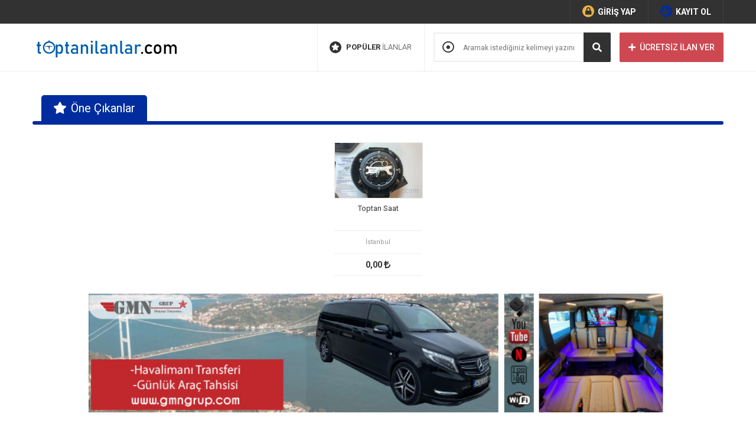

--- FILE ---
content_type: text/html; charset=UTF-8
request_url: https://www.toptanilanlar.com/etiket/istanbul-toptan-makara-saricilar/
body_size: 15519
content:
<!DOCTYPE html>
<html lang="tr">
<head>

<link rel="profile" href="//gmpg.org/xfn/11">
<link rel="pingback" href="https://www.toptanilanlar.com/xmlrpc.php">
<meta charset="UTF-8">
<meta name="viewport" content="width=device-width, initial-scale=1, maximum-scale=1, user-scalable=yes">
<meta name='robots' content='index, follow, max-video-preview:-1, max-snippet:-1, max-image-preview:large' />

	<!-- This site is optimized with the Yoast SEO plugin v20.4 - https://yoast.com/wordpress/plugins/seo/ -->
	<title>istanbul toptan makara sarıcılar arşivleri - toptanilanlar</title>
	<link rel="canonical" href="https://www.toptanilanlar.com/etiket/istanbul-toptan-makara-saricilar/" />
	<meta property="og:locale" content="tr_TR" />
	<meta property="og:type" content="article" />
	<meta property="og:title" content="istanbul toptan makara sarıcılar arşivleri - toptanilanlar" />
	<meta property="og:url" content="https://www.toptanilanlar.com/etiket/istanbul-toptan-makara-saricilar/" />
	<meta property="og:site_name" content="toptanilanlar" />
	<meta name="twitter:card" content="summary_large_image" />
	<meta name="twitter:site" content="@toptanilanlartr" />
	<script type="application/ld+json" class="yoast-schema-graph">{"@context":"https://schema.org","@graph":[{"@type":"CollectionPage","@id":"https://www.toptanilanlar.com/etiket/istanbul-toptan-makara-saricilar/","url":"https://www.toptanilanlar.com/etiket/istanbul-toptan-makara-saricilar/","name":"istanbul toptan makara sarıcılar arşivleri - toptanilanlar","isPartOf":{"@id":"https://www.toptanilanlar.com/#website"},"primaryImageOfPage":{"@id":"https://www.toptanilanlar.com/etiket/istanbul-toptan-makara-saricilar/#primaryimage"},"image":{"@id":"https://www.toptanilanlar.com/etiket/istanbul-toptan-makara-saricilar/#primaryimage"},"thumbnailUrl":"https://www.toptanilanlar.com/wp-content/uploads/2021/02/makara-saricilar.png","breadcrumb":{"@id":"https://www.toptanilanlar.com/etiket/istanbul-toptan-makara-saricilar/#breadcrumb"},"inLanguage":"tr"},{"@type":"ImageObject","inLanguage":"tr","@id":"https://www.toptanilanlar.com/etiket/istanbul-toptan-makara-saricilar/#primaryimage","url":"https://www.toptanilanlar.com/wp-content/uploads/2021/02/makara-saricilar.png","contentUrl":"https://www.toptanilanlar.com/wp-content/uploads/2021/02/makara-saricilar.png","width":800,"height":450},{"@type":"BreadcrumbList","@id":"https://www.toptanilanlar.com/etiket/istanbul-toptan-makara-saricilar/#breadcrumb","itemListElement":[{"@type":"ListItem","position":1,"name":"Ana sayfa","item":"https://www.toptanilanlar.com/"},{"@type":"ListItem","position":2,"name":"istanbul toptan makara sarıcılar"}]},{"@type":"WebSite","@id":"https://www.toptanilanlar.com/#website","url":"https://www.toptanilanlar.com/","name":"toptanilanlar","description":"Toptan Alım Satım","publisher":{"@id":"https://www.toptanilanlar.com/#organization"},"potentialAction":[{"@type":"SearchAction","target":{"@type":"EntryPoint","urlTemplate":"https://www.toptanilanlar.com/?s={search_term_string}"},"query-input":"required name=search_term_string"}],"inLanguage":"tr"},{"@type":"Organization","@id":"https://www.toptanilanlar.com/#organization","name":"toptanilanlar","url":"https://www.toptanilanlar.com/","logo":{"@type":"ImageObject","inLanguage":"tr","@id":"https://www.toptanilanlar.com/#/schema/logo/image/","url":"https://www.toptanilanlar.com/wp-content/uploads/2020/01/ikon.jpg","contentUrl":"https://www.toptanilanlar.com/wp-content/uploads/2020/01/ikon.jpg","width":525,"height":525,"caption":"toptanilanlar"},"image":{"@id":"https://www.toptanilanlar.com/#/schema/logo/image/"},"sameAs":["https://www.facebook.com/toptanilanlar","https://twitter.com/toptanilanlartr","https://www.instagram.com/toptanilanlar"]}]}</script>
	<!-- / Yoast SEO plugin. -->


<link rel='dns-prefetch' href='//fonts.googleapis.com' />
<link rel='dns-prefetch' href='//www.googletagmanager.com' />
<link rel='dns-prefetch' href='//pagead2.googlesyndication.com' />
<link rel="alternate" type="application/rss+xml" title="toptanilanlar &raquo; istanbul toptan makara sarıcılar etiket beslemesi" href="https://www.toptanilanlar.com/etiket/istanbul-toptan-makara-saricilar/feed/" />
<script type="text/javascript">
window._wpemojiSettings = {"baseUrl":"https:\/\/s.w.org\/images\/core\/emoji\/14.0.0\/72x72\/","ext":".png","svgUrl":"https:\/\/s.w.org\/images\/core\/emoji\/14.0.0\/svg\/","svgExt":".svg","source":{"concatemoji":"https:\/\/www.toptanilanlar.com\/wp-includes\/js\/wp-emoji-release.min.js?ver=6.2.8"}};
/*! This file is auto-generated */
!function(e,a,t){var n,r,o,i=a.createElement("canvas"),p=i.getContext&&i.getContext("2d");function s(e,t){p.clearRect(0,0,i.width,i.height),p.fillText(e,0,0);e=i.toDataURL();return p.clearRect(0,0,i.width,i.height),p.fillText(t,0,0),e===i.toDataURL()}function c(e){var t=a.createElement("script");t.src=e,t.defer=t.type="text/javascript",a.getElementsByTagName("head")[0].appendChild(t)}for(o=Array("flag","emoji"),t.supports={everything:!0,everythingExceptFlag:!0},r=0;r<o.length;r++)t.supports[o[r]]=function(e){if(p&&p.fillText)switch(p.textBaseline="top",p.font="600 32px Arial",e){case"flag":return s("\ud83c\udff3\ufe0f\u200d\u26a7\ufe0f","\ud83c\udff3\ufe0f\u200b\u26a7\ufe0f")?!1:!s("\ud83c\uddfa\ud83c\uddf3","\ud83c\uddfa\u200b\ud83c\uddf3")&&!s("\ud83c\udff4\udb40\udc67\udb40\udc62\udb40\udc65\udb40\udc6e\udb40\udc67\udb40\udc7f","\ud83c\udff4\u200b\udb40\udc67\u200b\udb40\udc62\u200b\udb40\udc65\u200b\udb40\udc6e\u200b\udb40\udc67\u200b\udb40\udc7f");case"emoji":return!s("\ud83e\udef1\ud83c\udffb\u200d\ud83e\udef2\ud83c\udfff","\ud83e\udef1\ud83c\udffb\u200b\ud83e\udef2\ud83c\udfff")}return!1}(o[r]),t.supports.everything=t.supports.everything&&t.supports[o[r]],"flag"!==o[r]&&(t.supports.everythingExceptFlag=t.supports.everythingExceptFlag&&t.supports[o[r]]);t.supports.everythingExceptFlag=t.supports.everythingExceptFlag&&!t.supports.flag,t.DOMReady=!1,t.readyCallback=function(){t.DOMReady=!0},t.supports.everything||(n=function(){t.readyCallback()},a.addEventListener?(a.addEventListener("DOMContentLoaded",n,!1),e.addEventListener("load",n,!1)):(e.attachEvent("onload",n),a.attachEvent("onreadystatechange",function(){"complete"===a.readyState&&t.readyCallback()})),(e=t.source||{}).concatemoji?c(e.concatemoji):e.wpemoji&&e.twemoji&&(c(e.twemoji),c(e.wpemoji)))}(window,document,window._wpemojiSettings);
</script>
<style type="text/css">
img.wp-smiley,
img.emoji {
	display: inline !important;
	border: none !important;
	box-shadow: none !important;
	height: 1em !important;
	width: 1em !important;
	margin: 0 0.07em !important;
	vertical-align: -0.1em !important;
	background: none !important;
	padding: 0 !important;
}
</style>
	<link rel='stylesheet' id='wp-block-library-css' href='https://www.toptanilanlar.com/wp-includes/css/dist/block-library/style.min.css?ver=6.2.8' type='text/css' media='all' />
<link rel='stylesheet' id='classic-theme-styles-css' href='https://www.toptanilanlar.com/wp-includes/css/classic-themes.min.css?ver=6.2.8' type='text/css' media='all' />
<style id='global-styles-inline-css' type='text/css'>
body{--wp--preset--color--black: #000000;--wp--preset--color--cyan-bluish-gray: #abb8c3;--wp--preset--color--white: #ffffff;--wp--preset--color--pale-pink: #f78da7;--wp--preset--color--vivid-red: #cf2e2e;--wp--preset--color--luminous-vivid-orange: #ff6900;--wp--preset--color--luminous-vivid-amber: #fcb900;--wp--preset--color--light-green-cyan: #7bdcb5;--wp--preset--color--vivid-green-cyan: #00d084;--wp--preset--color--pale-cyan-blue: #8ed1fc;--wp--preset--color--vivid-cyan-blue: #0693e3;--wp--preset--color--vivid-purple: #9b51e0;--wp--preset--gradient--vivid-cyan-blue-to-vivid-purple: linear-gradient(135deg,rgba(6,147,227,1) 0%,rgb(155,81,224) 100%);--wp--preset--gradient--light-green-cyan-to-vivid-green-cyan: linear-gradient(135deg,rgb(122,220,180) 0%,rgb(0,208,130) 100%);--wp--preset--gradient--luminous-vivid-amber-to-luminous-vivid-orange: linear-gradient(135deg,rgba(252,185,0,1) 0%,rgba(255,105,0,1) 100%);--wp--preset--gradient--luminous-vivid-orange-to-vivid-red: linear-gradient(135deg,rgba(255,105,0,1) 0%,rgb(207,46,46) 100%);--wp--preset--gradient--very-light-gray-to-cyan-bluish-gray: linear-gradient(135deg,rgb(238,238,238) 0%,rgb(169,184,195) 100%);--wp--preset--gradient--cool-to-warm-spectrum: linear-gradient(135deg,rgb(74,234,220) 0%,rgb(151,120,209) 20%,rgb(207,42,186) 40%,rgb(238,44,130) 60%,rgb(251,105,98) 80%,rgb(254,248,76) 100%);--wp--preset--gradient--blush-light-purple: linear-gradient(135deg,rgb(255,206,236) 0%,rgb(152,150,240) 100%);--wp--preset--gradient--blush-bordeaux: linear-gradient(135deg,rgb(254,205,165) 0%,rgb(254,45,45) 50%,rgb(107,0,62) 100%);--wp--preset--gradient--luminous-dusk: linear-gradient(135deg,rgb(255,203,112) 0%,rgb(199,81,192) 50%,rgb(65,88,208) 100%);--wp--preset--gradient--pale-ocean: linear-gradient(135deg,rgb(255,245,203) 0%,rgb(182,227,212) 50%,rgb(51,167,181) 100%);--wp--preset--gradient--electric-grass: linear-gradient(135deg,rgb(202,248,128) 0%,rgb(113,206,126) 100%);--wp--preset--gradient--midnight: linear-gradient(135deg,rgb(2,3,129) 0%,rgb(40,116,252) 100%);--wp--preset--duotone--dark-grayscale: url('#wp-duotone-dark-grayscale');--wp--preset--duotone--grayscale: url('#wp-duotone-grayscale');--wp--preset--duotone--purple-yellow: url('#wp-duotone-purple-yellow');--wp--preset--duotone--blue-red: url('#wp-duotone-blue-red');--wp--preset--duotone--midnight: url('#wp-duotone-midnight');--wp--preset--duotone--magenta-yellow: url('#wp-duotone-magenta-yellow');--wp--preset--duotone--purple-green: url('#wp-duotone-purple-green');--wp--preset--duotone--blue-orange: url('#wp-duotone-blue-orange');--wp--preset--font-size--small: 13px;--wp--preset--font-size--medium: 20px;--wp--preset--font-size--large: 36px;--wp--preset--font-size--x-large: 42px;--wp--preset--spacing--20: 0.44rem;--wp--preset--spacing--30: 0.67rem;--wp--preset--spacing--40: 1rem;--wp--preset--spacing--50: 1.5rem;--wp--preset--spacing--60: 2.25rem;--wp--preset--spacing--70: 3.38rem;--wp--preset--spacing--80: 5.06rem;--wp--preset--shadow--natural: 6px 6px 9px rgba(0, 0, 0, 0.2);--wp--preset--shadow--deep: 12px 12px 50px rgba(0, 0, 0, 0.4);--wp--preset--shadow--sharp: 6px 6px 0px rgba(0, 0, 0, 0.2);--wp--preset--shadow--outlined: 6px 6px 0px -3px rgba(255, 255, 255, 1), 6px 6px rgba(0, 0, 0, 1);--wp--preset--shadow--crisp: 6px 6px 0px rgba(0, 0, 0, 1);}:where(.is-layout-flex){gap: 0.5em;}body .is-layout-flow > .alignleft{float: left;margin-inline-start: 0;margin-inline-end: 2em;}body .is-layout-flow > .alignright{float: right;margin-inline-start: 2em;margin-inline-end: 0;}body .is-layout-flow > .aligncenter{margin-left: auto !important;margin-right: auto !important;}body .is-layout-constrained > .alignleft{float: left;margin-inline-start: 0;margin-inline-end: 2em;}body .is-layout-constrained > .alignright{float: right;margin-inline-start: 2em;margin-inline-end: 0;}body .is-layout-constrained > .aligncenter{margin-left: auto !important;margin-right: auto !important;}body .is-layout-constrained > :where(:not(.alignleft):not(.alignright):not(.alignfull)){max-width: var(--wp--style--global--content-size);margin-left: auto !important;margin-right: auto !important;}body .is-layout-constrained > .alignwide{max-width: var(--wp--style--global--wide-size);}body .is-layout-flex{display: flex;}body .is-layout-flex{flex-wrap: wrap;align-items: center;}body .is-layout-flex > *{margin: 0;}:where(.wp-block-columns.is-layout-flex){gap: 2em;}.has-black-color{color: var(--wp--preset--color--black) !important;}.has-cyan-bluish-gray-color{color: var(--wp--preset--color--cyan-bluish-gray) !important;}.has-white-color{color: var(--wp--preset--color--white) !important;}.has-pale-pink-color{color: var(--wp--preset--color--pale-pink) !important;}.has-vivid-red-color{color: var(--wp--preset--color--vivid-red) !important;}.has-luminous-vivid-orange-color{color: var(--wp--preset--color--luminous-vivid-orange) !important;}.has-luminous-vivid-amber-color{color: var(--wp--preset--color--luminous-vivid-amber) !important;}.has-light-green-cyan-color{color: var(--wp--preset--color--light-green-cyan) !important;}.has-vivid-green-cyan-color{color: var(--wp--preset--color--vivid-green-cyan) !important;}.has-pale-cyan-blue-color{color: var(--wp--preset--color--pale-cyan-blue) !important;}.has-vivid-cyan-blue-color{color: var(--wp--preset--color--vivid-cyan-blue) !important;}.has-vivid-purple-color{color: var(--wp--preset--color--vivid-purple) !important;}.has-black-background-color{background-color: var(--wp--preset--color--black) !important;}.has-cyan-bluish-gray-background-color{background-color: var(--wp--preset--color--cyan-bluish-gray) !important;}.has-white-background-color{background-color: var(--wp--preset--color--white) !important;}.has-pale-pink-background-color{background-color: var(--wp--preset--color--pale-pink) !important;}.has-vivid-red-background-color{background-color: var(--wp--preset--color--vivid-red) !important;}.has-luminous-vivid-orange-background-color{background-color: var(--wp--preset--color--luminous-vivid-orange) !important;}.has-luminous-vivid-amber-background-color{background-color: var(--wp--preset--color--luminous-vivid-amber) !important;}.has-light-green-cyan-background-color{background-color: var(--wp--preset--color--light-green-cyan) !important;}.has-vivid-green-cyan-background-color{background-color: var(--wp--preset--color--vivid-green-cyan) !important;}.has-pale-cyan-blue-background-color{background-color: var(--wp--preset--color--pale-cyan-blue) !important;}.has-vivid-cyan-blue-background-color{background-color: var(--wp--preset--color--vivid-cyan-blue) !important;}.has-vivid-purple-background-color{background-color: var(--wp--preset--color--vivid-purple) !important;}.has-black-border-color{border-color: var(--wp--preset--color--black) !important;}.has-cyan-bluish-gray-border-color{border-color: var(--wp--preset--color--cyan-bluish-gray) !important;}.has-white-border-color{border-color: var(--wp--preset--color--white) !important;}.has-pale-pink-border-color{border-color: var(--wp--preset--color--pale-pink) !important;}.has-vivid-red-border-color{border-color: var(--wp--preset--color--vivid-red) !important;}.has-luminous-vivid-orange-border-color{border-color: var(--wp--preset--color--luminous-vivid-orange) !important;}.has-luminous-vivid-amber-border-color{border-color: var(--wp--preset--color--luminous-vivid-amber) !important;}.has-light-green-cyan-border-color{border-color: var(--wp--preset--color--light-green-cyan) !important;}.has-vivid-green-cyan-border-color{border-color: var(--wp--preset--color--vivid-green-cyan) !important;}.has-pale-cyan-blue-border-color{border-color: var(--wp--preset--color--pale-cyan-blue) !important;}.has-vivid-cyan-blue-border-color{border-color: var(--wp--preset--color--vivid-cyan-blue) !important;}.has-vivid-purple-border-color{border-color: var(--wp--preset--color--vivid-purple) !important;}.has-vivid-cyan-blue-to-vivid-purple-gradient-background{background: var(--wp--preset--gradient--vivid-cyan-blue-to-vivid-purple) !important;}.has-light-green-cyan-to-vivid-green-cyan-gradient-background{background: var(--wp--preset--gradient--light-green-cyan-to-vivid-green-cyan) !important;}.has-luminous-vivid-amber-to-luminous-vivid-orange-gradient-background{background: var(--wp--preset--gradient--luminous-vivid-amber-to-luminous-vivid-orange) !important;}.has-luminous-vivid-orange-to-vivid-red-gradient-background{background: var(--wp--preset--gradient--luminous-vivid-orange-to-vivid-red) !important;}.has-very-light-gray-to-cyan-bluish-gray-gradient-background{background: var(--wp--preset--gradient--very-light-gray-to-cyan-bluish-gray) !important;}.has-cool-to-warm-spectrum-gradient-background{background: var(--wp--preset--gradient--cool-to-warm-spectrum) !important;}.has-blush-light-purple-gradient-background{background: var(--wp--preset--gradient--blush-light-purple) !important;}.has-blush-bordeaux-gradient-background{background: var(--wp--preset--gradient--blush-bordeaux) !important;}.has-luminous-dusk-gradient-background{background: var(--wp--preset--gradient--luminous-dusk) !important;}.has-pale-ocean-gradient-background{background: var(--wp--preset--gradient--pale-ocean) !important;}.has-electric-grass-gradient-background{background: var(--wp--preset--gradient--electric-grass) !important;}.has-midnight-gradient-background{background: var(--wp--preset--gradient--midnight) !important;}.has-small-font-size{font-size: var(--wp--preset--font-size--small) !important;}.has-medium-font-size{font-size: var(--wp--preset--font-size--medium) !important;}.has-large-font-size{font-size: var(--wp--preset--font-size--large) !important;}.has-x-large-font-size{font-size: var(--wp--preset--font-size--x-large) !important;}
.wp-block-navigation a:where(:not(.wp-element-button)){color: inherit;}
:where(.wp-block-columns.is-layout-flex){gap: 2em;}
.wp-block-pullquote{font-size: 1.5em;line-height: 1.6;}
</style>
<link rel='stylesheet' id='contact-form-7-css' href='https://www.toptanilanlar.com/wp-content/plugins/contact-form-7/includes/css/styles.css?ver=5.7.7' type='text/css' media='all' />
<link rel='stylesheet' id='css-css' href='https://www.toptanilanlar.com/wp-content/themes/ilan/style.css?ver=6.2.8' type='text/css' media='all' />
<link rel='stylesheet' id='icons-css' href='https://www.toptanilanlar.com/wp-content/themes/ilan/css/font-awesome.min.css?ver=6.2.8' type='text/css' media='all' />
<link rel='stylesheet' id='roboto-css' href='https://fonts.googleapis.com/css?family=Roboto%3A300%2C400%2C500%2C600%2C700%2C900&#038;subset=latin-ext&#038;ver=6.2.8' type='text/css' media='all' />
<link rel='stylesheet' id='jqui-css' href='https://www.toptanilanlar.com/wp-content/themes/ilan/css/jquery-ui-1.9.2.custom.min.css?ver=6.2.8' type='text/css' media='all' />
<link rel='stylesheet' id='scrollbar-css' href='https://www.toptanilanlar.com/wp-content/themes/ilan/css/jquery.scrollbar.css?ver=6.2.8' type='text/css' media='all' />
<link rel='stylesheet' id='slick-css' href='https://www.toptanilanlar.com/wp-content/themes/ilan/css/slick.css?ver=6.2.8' type='text/css' media='all' />
<script type='text/javascript' src='https://www.toptanilanlar.com/wp-content/themes/ilan/js/jquery-1.8.3.min.js?ver=6.2.8' id='jquery-full-js'></script>
<script type='text/javascript' src='https://www.toptanilanlar.com/wp-content/themes/ilan/js/jquery-ui-1.9.2.custom.min.js?ver=6.2.8' id='jquery-ui-js'></script>
<script type='text/javascript' src='https://www.toptanilanlar.com/wp-content/themes/ilan/js/jquery.scrollbar.min.js?ver=6.2.8' id='scrollbar-js'></script>
<script type='text/javascript' src='https://www.toptanilanlar.com/wp-content/themes/ilan/js/slick.min.js?ver=6.2.8' id='slick-js'></script>
<script type='text/javascript' src='https://www.toptanilanlar.com/wp-content/themes/ilan/js/scripts.js?ver=6.2.8' id='scripts-js'></script>
<link rel="https://api.w.org/" href="https://www.toptanilanlar.com/wp-json/" /><link rel="alternate" type="application/json" href="https://www.toptanilanlar.com/wp-json/wp/v2/tags/446" /><link rel="EditURI" type="application/rsd+xml" title="RSD" href="https://www.toptanilanlar.com/xmlrpc.php?rsd" />
<link rel="wlwmanifest" type="application/wlwmanifest+xml" href="https://www.toptanilanlar.com/wp-includes/wlwmanifest.xml" />
<meta name="generator" content="WordPress 6.2.8" />
<meta name="generator" content="Site Kit by Google 1.124.0" />
<!-- Site Kit tarafından eklenen Google AdSense meta etiketleri -->
<meta name="google-adsense-platform-account" content="ca-host-pub-2644536267352236">
<meta name="google-adsense-platform-domain" content="sitekit.withgoogle.com">
<!-- Site Kit tarafından eklenen Google AdSense meta etiketlerine son verin -->

<!-- Google AdSense snippet added by Site Kit -->
<script async="async" src="https://pagead2.googlesyndication.com/pagead/js/adsbygoogle.js?client=ca-pub-3764785023143378&amp;host=ca-host-pub-2644536267352236" crossorigin="anonymous" type="text/javascript"></script>

<!-- End Google AdSense snippet added by Site Kit -->
<link rel="icon" href="https://www.toptanilanlar.com/wp-content/uploads/2020/01/cropped-ikon-32x32.jpg" sizes="32x32" />
<link rel="icon" href="https://www.toptanilanlar.com/wp-content/uploads/2020/01/cropped-ikon-192x192.jpg" sizes="192x192" />
<link rel="apple-touch-icon" href="https://www.toptanilanlar.com/wp-content/uploads/2020/01/cropped-ikon-180x180.jpg" />
<meta name="msapplication-TileImage" content="https://www.toptanilanlar.com/wp-content/uploads/2020/01/cropped-ikon-270x270.jpg" />


<script type="text/javascript">
var ajax_url = 'https://www.toptanilanlar.com/callback';
var theme_url = 'https://www.toptanilanlar.com/wp-content/themes/ilan/';
var facebook_id = '1863544323754297';
var is_mobile = 0;
var birim_icons = [{"icon":"<i class=\"fa fa-lira-sign\" data-birim=\"TL\"><\/i>","label":"T\u00fcrk Liras\u0131"},{"icon":"<i class=\"fa fa-dollar-sign\" data-birim=\"USD\"><\/i>","label":"ABD Dolar\u0131"},{"icon":"<i class=\"fa fa-euro-sign\" data-birim=\"EUR\"><\/i>","label":"Euro"},{"icon":"<i class=\"fa fa-pound-sign\" data-birim=\"GBP\"><\/i>","label":"\u0130ngiliz Sterlini"}]</script>
</head>
<body>

<div class="ust">
	<div class="center">
		<div class="menu"><ul>
<li><a></a></li>
<li><a></a></li>
<li><a></a></li>
<li><a></a></li>
<li><a></a></li>
<li><a></a></li>
<li><a></a></li>
<li><a></a></li>
<li><a></a></li>
<li><a></a></li>
<li><a></a></li>
<li><a></a></li>
<li><a></a></li>
<li><a></a></li>
<li><a></a></li>
</ul></div>
		
					<ul class="user-menu">
				<li>
					<a href="#giris" class="user-login"><i class="fa fa-lock"></i> GİRİŞ YAP</a>
				</li>
				<li><a href="https://www.toptanilanlar.com/kayit" class="user-reg"><i class="fa fa-user-plus"></i> KAYIT OL</a></li>
			</ul>
				
	</div>
</div>

<header class="header-alt mobile-2">
	<div class="center">
		<a href="https://www.toptanilanlar.com" class="logo"><img src="https://www.toptanilanlar.com/wp-content/uploads/2020/01/toptanilanlar2.jpg" /></a>
		<div class="header-right">
			<a href="https://www.toptanilanlar.com/populer-ilanlar" class="header-link"><i class="fa fa-star"></i> <strong>POPÜLER</strong> İLANLAR</a>			<div class="search-box long-0">
				<form method="get" action="https://www.toptanilanlar.com">
					<i class="fa fa-dot-circle"></i>
					<input type="text" name="s" value="" placeholder="Aramak istediğiniz kelimeyi yazınız..." />
					<button type="submit"><i class="fa fa-search"></i></button>
				</form>
			</div>
			
						<a href="https://www.toptanilanlar.com/ilan-ver" class="ilan-link"><i class="fa fa-plus"></i> ÜCRETSİZ İLAN VER</a>
						
			
		</div>
	</div>
</header><div class="content center">
		
		<section class="color3">
		<div class="title">
			<h2><i class="fa fa-star"></i> Öne Çıkanlar</h2>
			<span class="sagsol onecikan-sagsol">
				<i class="fa fa-caret-left"></i>
				<i class="fa fa-caret-right"></i>
			</span>
		</div>
		
		<div class="full-holder">
			<ul class="ilanlar full onecikan-slick liste-7" data-items="7">
								<li >
					<a href="https://www.toptanilanlar.com/toptan-saat/" class="img"><img src="https://www.toptanilanlar.com/wp-content/uploads/2019/01/IMG_4058.cropped.263x165.jpg" width="263" height="165" /></a>
					<h4><a href="https://www.toptanilanlar.com/toptan-saat/" class="title">Toptan Saat</a></h4>
					<div class="konum">
						İstanbul					</div>
										<div class="fiyat"><span>0,00 <i class="fa fa-lira-sign"></i></span></div>
									</li>
							</ul>
		</div>
		<div class="clear"></div>
	</section>
	<div class="rk rk-onecikan_alt"><a href="https://www.gmngrup.com" target="_blank" /><img src="https://www.toptanilanlar.com/wp-content/uploads/2022/01/reklam-gmn.jpg" width="980" height="120"  /></a></div>	
	<div class="main ">
				<div class="main-left">
			
<div class="wp-block-group is-layout-flow"><div class="wp-block-group__inner-container"><section class="color1">
	<div class="title">
		<h2><i class="fa fa-bars"></i> Kategoriler</h2>
	</div>

	<ul class="cat-menu"><li><a href="https://www.toptanilanlar.com/kategori/toptan-endustriyel-malzemeler/"><i class="fa fa-dolly clr"></i>Endüstriyel Malzemeler <span>(201)</span><i class="fa fa-angle-right"></i></a>
<ul class="sub-menu menu-odd  menu-depth-1">
	<li><a href="https://www.toptanilanlar.com/kategori/toptan-endustriyel-malzemeler/toptan-endustriyel-urunler/"><i class="fa fa-caret-right clr"></i>Üretim Araçları <span>49</span><i class="fa fa-angle-right"></i></a>
	<ul class="sub-menu menu-even sub-sub-menu menu-depth-2">
		<li><a href="https://www.toptanilanlar.com/kategori/toptan-endustriyel-malzemeler/toptan-endustriyel-urunler/toptan-fiber-urunler/"><i class="fa fa-caret-right clr"></i>Fiber Ürünler <span>0</span><i class="fa fa-angle-right"></i></a></li>
		<li><a href="https://www.toptanilanlar.com/kategori/toptan-endustriyel-malzemeler/toptan-endustriyel-urunler/toptan-file-ip-halat/"><i class="fa fa-caret-right clr"></i>File, İp, Halat <span>11</span><i class="fa fa-angle-right"></i></a></li>
		<li><a href="https://www.toptanilanlar.com/kategori/toptan-endustriyel-malzemeler/toptan-endustriyel-urunler/toptan-cam-urunleri/"><i class="fa fa-caret-right clr"></i>Cam Ürünleri <span>0</span><i class="fa fa-angle-right"></i></a></li>
		<li><a href="https://www.toptanilanlar.com/kategori/toptan-endustriyel-malzemeler/toptan-endustriyel-urunler/toptankimyasal/"><i class="fa fa-caret-right clr"></i>Kimyasal Ürünler <span>4</span><i class="fa fa-angle-right"></i></a></li>
		<li><a href="https://www.toptanilanlar.com/kategori/toptan-endustriyel-malzemeler/toptan-endustriyel-urunler/toptan-plastik-urunler/"><i class="fa fa-caret-right clr"></i>Plastik Ürünler <span>5</span><i class="fa fa-angle-right"></i></a></li>
		<li><a href="https://www.toptanilanlar.com/kategori/toptan-endustriyel-malzemeler/toptan-endustriyel-urunler/toptan-kaucuk-urunler/"><i class="fa fa-caret-right clr"></i>Kauçuk <span>5</span><i class="fa fa-angle-right"></i></a></li>
		<li><a href="https://www.toptanilanlar.com/kategori/toptan-endustriyel-malzemeler/toptan-endustriyel-urunler/toptan-endustriyel-el-aletleri/"><i class="fa fa-caret-right clr"></i>Endüstriyel El Aletleri <span>0</span><i class="fa fa-angle-right"></i></a></li>
		<li><a href="https://www.toptanilanlar.com/kategori/toptan-endustriyel-malzemeler/toptan-endustriyel-urunler/toptan-metal-urunler/"><i class="fa fa-caret-right clr"></i>Metal Ürünleri <span>23</span><i class="fa fa-angle-right"></i></a></li>
		<li><a href="https://www.toptanilanlar.com/kategori/toptan-endustriyel-malzemeler/toptan-endustriyel-urunler/toptan-endustriyel-tekstil/"><i class="fa fa-caret-right clr"></i>Endüstriyel Tekstil <span>1</span><i class="fa fa-angle-right"></i></a></li>
	</ul>
</li>
	<li><a href="https://www.toptanilanlar.com/kategori/toptan-endustriyel-malzemeler/toptan-ambalaj-urunleri/"><i class="fa fa-caret-right clr"></i>Ambalaj Ürünleri <span>100</span><i class="fa fa-angle-right"></i></a>
	<ul class="sub-menu menu-even sub-sub-menu menu-depth-2">
		<li><a href="https://www.toptanilanlar.com/kategori/toptan-endustriyel-malzemeler/toptan-ambalaj-urunleri/toptan-endustriyel-bant/"><i class="fa fa-caret-right clr"></i>Bant <span>0</span><i class="fa fa-angle-right"></i></a></li>
		<li><a href="https://www.toptanilanlar.com/kategori/toptan-endustriyel-malzemeler/toptan-ambalaj-urunleri/toptan-folyo/"><i class="fa fa-caret-right clr"></i>Folyo <span>0</span><i class="fa fa-angle-right"></i></a></li>
		<li><a href="https://www.toptanilanlar.com/kategori/toptan-endustriyel-malzemeler/toptan-ambalaj-urunleri/toptan-kart/"><i class="fa fa-caret-right clr"></i>Kartlar <span>0</span><i class="fa fa-angle-right"></i></a></li>
		<li><a href="https://www.toptanilanlar.com/kategori/toptan-endustriyel-malzemeler/toptan-ambalaj-urunleri/toptan-paketleme-malzemeleri/"><i class="fa fa-caret-right clr"></i>Paketle <span>27</span><i class="fa fa-angle-right"></i></a></li>
		<li><a href="https://www.toptanilanlar.com/kategori/toptan-giyim-tekstil-aksesuar/toptan-tekstil-urunleri/toptan-tekstil-baski-malzemeleri/"><i class="fa fa-caret-right clr"></i>Baskı Malzemleri <span>0</span><i class="fa fa-angle-right"></i></a></li>
		<li><a href="https://www.toptanilanlar.com/kategori/toptan-endustriyel-malzemeler/toptan-ambalaj-urunleri/toptan-kagit-malzemleri/"><i class="fa fa-caret-right clr"></i>Kağıt Malzemeleri <span>24</span><i class="fa fa-angle-right"></i></a></li>
	</ul>
</li>
	<li><a href="https://www.toptanilanlar.com/kategori/toptan-endustriyel-malzemeler/endustriyel-makineler/"><i class="fa fa-caret-right clr"></i>Makineler <span>28</span><i class="fa fa-angle-right"></i></a>
	<ul class="sub-menu menu-even sub-sub-menu menu-depth-2">
		<li><a href="https://www.toptanilanlar.com/kategori/toptan-gida-ve-tarim/toptan-tarim-malzemeleri/toptan-tarim-makineleri/"><i class="fa fa-caret-right clr"></i>Tarım Makineleri <span>0</span><i class="fa fa-angle-right"></i></a></li>
		<li><a href="https://www.toptanilanlar.com/kategori/toptan-endustriyel-malzemeler/endustriyel-makineler/toptan-insaat-makineleri/"><i class="fa fa-caret-right clr"></i>İnşaat Makineleri <span>0</span><i class="fa fa-angle-right"></i></a></li>
		<li><a href="https://www.toptanilanlar.com/kategori/toptan-endustriyel-malzemeler/endustriyel-makineler/toptan-imalat-makineleri/"><i class="fa fa-caret-right clr"></i>İmalat Makineleri <span>15</span><i class="fa fa-angle-right"></i></a></li>
		<li><a href="https://www.toptanilanlar.com/kategori/toptan-endustriyel-malzemeler/endustriyel-makineler/toptan-plastik-uretim-makineleri/"><i class="fa fa-caret-right clr"></i>Plastik <span>0</span><i class="fa fa-angle-right"></i></a></li>
		<li><a href="https://www.toptanilanlar.com/kategori/toptan-endustriyel-malzemeler/endustriyel-makineler/toptan-olcu-aletleri/"><i class="fa fa-caret-right clr"></i>Ölçü Aletleri <span>7</span><i class="fa fa-angle-right"></i></a></li>
		<li><a href="https://www.toptanilanlar.com/kategori/toptan-endustriyel-malzemeler/endustriyel-makineler/toptan-makine-yedek-parcalari/"><i class="fa fa-caret-right clr"></i>Makine Parçaları <span>0</span><i class="fa fa-angle-right"></i></a></li>
	</ul>
</li>
	<li><a href="https://www.toptanilanlar.com/kategori/toptan-endustriyel-malzemeler/toptan-market-arabasi/"><i class="fa fa-caret-right clr"></i>Taşıma Araçları <span>4</span><i class="fa fa-angle-right"></i></a></li>
</ul>
</li>
<li><a href="https://www.toptanilanlar.com/kategori/toptan-gida-ve-tarim/"><i class="fa fa-seedling clr"></i>Gıda ve Tarım <span>(6)</span><i class="fa fa-angle-right"></i></a>
<ul class="sub-menu menu-odd  menu-depth-1">
	<li><a href="https://www.toptanilanlar.com/kategori/toptan-gida-ve-tarim/toptan-tarim-malzemeleri/"><i class="fa fa-caret-right clr"></i>Tarım <span>0</span><i class="fa fa-angle-right"></i></a>
	<ul class="sub-menu menu-even sub-sub-menu menu-depth-2">
		<li><a href="https://www.toptanilanlar.com/kategori/toptan-gida-ve-tarim/toptan-tarim-malzemeleri/toptan-sebze/"><i class="fa fa-caret-right clr"></i>Sebze <span>0</span><i class="fa fa-angle-right"></i></a></li>
		<li><a href="https://www.toptanilanlar.com/kategori/toptan-gida-ve-tarim/toptan-tarim-malzemeleri/toptan-tarimsal-atik/"><i class="fa fa-caret-right clr"></i>Tarımsal Atık <span>0</span><i class="fa fa-angle-right"></i></a></li>
		<li><a href="https://www.toptanilanlar.com/kategori/toptan-gida-ve-tarim/toptan-tarim-malzemeleri/toptan-kahve-cekirdegi/"><i class="fa fa-caret-right clr"></i>Kahve Çekirdeği <span>0</span><i class="fa fa-angle-right"></i></a></li>
		<li><a href="https://www.toptanilanlar.com/kategori/toptan-gida-ve-tarim/toptan-tarim-malzemeleri/toptan-meyve/"><i class="fa fa-caret-right clr"></i>Meyve <span>0</span><i class="fa fa-angle-right"></i></a></li>
		<li><a href="https://www.toptanilanlar.com/kategori/toptan-gida-ve-tarim/toptan-tarim-malzemeleri/toptan-tohum/"><i class="fa fa-caret-right clr"></i>Tohum <span>0</span><i class="fa fa-angle-right"></i></a></li>
		<li><a href="https://www.toptanilanlar.com/kategori/toptan-gida-ve-tarim/toptan-tarim-malzemeleri/toptan-besi-yemi/"><i class="fa fa-caret-right clr"></i>Besi Yemi <span>0</span><i class="fa fa-angle-right"></i></a></li>
		<li><a href="https://www.toptanilanlar.com/kategori/toptan-gida-ve-tarim/toptan-tarim-malzemeleri/toptan-bitki-ve-hayvan-yagi/"><i class="fa fa-caret-right clr"></i>Bitki Ve Hayvan Yağı <span>0</span><i class="fa fa-angle-right"></i></a></li>
		<li><a href="https://www.toptanilanlar.com/kategori/toptan-gida-ve-tarim/toptan-tarim-malzemeleri/toptan-tahil/"><i class="fa fa-caret-right clr"></i>Tahıl <span>0</span><i class="fa fa-angle-right"></i></a></li>
		<li><a href="https://www.toptanilanlar.com/kategori/toptan-gida-ve-tarim/toptan-tarim-malzemeleri/toptan-fide/"><i class="fa fa-caret-right clr"></i>Fide <span>0</span><i class="fa fa-angle-right"></i></a></li>
		<li><a href="https://www.toptanilanlar.com/kategori/toptan-gida-ve-tarim/toptan-tarim-malzemeleri/toptan-sus-bitkileri/"><i class="fa fa-caret-right clr"></i>Süs Bitkiler <span>0</span><i class="fa fa-angle-right"></i></a></li>
		<li><a href="https://www.toptanilanlar.com/kategori/toptan-gida-ve-tarim/toptan-tarim-malzemeleri/toptan-kuruyemis/"><i class="fa fa-caret-right clr"></i>Kuruyemiş <span>0</span><i class="fa fa-angle-right"></i></a></li>
	</ul>
</li>
	<li><a href="https://www.toptanilanlar.com/kategori/toptan-gida-ve-tarim/toptan-gida-urunleri/"><i class="fa fa-caret-right clr"></i>Yiyecek Ve İçecek <span>6</span><i class="fa fa-angle-right"></i></a>
	<ul class="sub-menu menu-even sub-sub-menu menu-depth-2">
		<li><a href="https://www.toptanilanlar.com/kategori/toptan-gida-ve-tarim/toptan-gida-urunleri/toptan-bal/"><i class="fa fa-caret-right clr"></i>Bal <span>0</span><i class="fa fa-angle-right"></i></a></li>
		<li><a href="https://www.toptanilanlar.com/kategori/toptan-gida-ve-tarim/toptan-gida-urunleri/toptan-bebek-mamasi/"><i class="fa fa-caret-right clr"></i>Bebek Maması <span>0</span><i class="fa fa-angle-right"></i></a></li>
		<li><a href="https://www.toptanilanlar.com/kategori/toptan-gida-ve-tarim/toptan-gida-urunleri/toptan-bitki-caylari/"><i class="fa fa-caret-right clr"></i>Bitki Çayları <span>0</span><i class="fa fa-angle-right"></i></a></li>
		<li><a href="https://www.toptanilanlar.com/kategori/toptan-gida-ve-tarim/toptan-gida-urunleri/toptan-bitkisel-urunler/"><i class="fa fa-caret-right clr"></i>Bitkisel Ürünler <span>0</span><i class="fa fa-angle-right"></i></a></li>
		<li><a href="https://www.toptanilanlar.com/kategori/toptan-gida-ve-tarim/toptan-gida-urunleri/toptan-cay/"><i class="fa fa-caret-right clr"></i>Çay <span>0</span><i class="fa fa-angle-right"></i></a></li>
		<li><a href="https://www.toptanilanlar.com/kategori/toptan-gida-ve-tarim/toptan-gida-urunleri/toptan-deniz-urunleri/"><i class="fa fa-caret-right clr"></i>Deniz Ürünleri <span>1</span><i class="fa fa-angle-right"></i></a></li>
		<li><a href="https://www.toptanilanlar.com/kategori/toptan-gida-ve-tarim/toptan-gida-urunleri/toptan-yiyecek-malzemeleri-istanbul/"><i class="fa fa-caret-right clr"></i>Diğer Yiyecek Malzemeleri <span>0</span><i class="fa fa-angle-right"></i></a></li>
		<li><a href="https://www.toptanilanlar.com/kategori/toptan-gida-ve-tarim/toptan-gida-urunleri/toptan-et-ve-tavuk-urunleri/"><i class="fa fa-caret-right clr"></i>Et ve Tavuk <span>0</span><i class="fa fa-angle-right"></i></a></li>
		<li><a href="https://www.toptanilanlar.com/kategori/toptan-gida-ve-tarim/toptan-gida-urunleri/toptan-gida-katki-malzemeleri/"><i class="fa fa-caret-right clr"></i>Gıda Katkı Malzemeleri <span>0</span><i class="fa fa-angle-right"></i></a></li>
		<li><a href="https://www.toptanilanlar.com/kategori/toptan-gida-ve-tarim/toptan-gida-urunleri/toptan-hazir-yiyecekler/"><i class="fa fa-caret-right clr"></i>Hazır Yiyecekler <span>0</span><i class="fa fa-angle-right"></i></a></li>
		<li><a href="https://www.toptanilanlar.com/kategori/toptan-gida-ve-tarim/toptan-gida-urunleri/toptan-icme-suyu/"><i class="fa fa-caret-right clr"></i>İçme Suyu <span>0</span><i class="fa fa-angle-right"></i></a></li>
		<li><a href="https://www.toptanilanlar.com/kategori/toptan-gida-ve-tarim/toptan-gida-urunleri/toptan-kahve/"><i class="fa fa-caret-right clr"></i>Kahve <span>0</span><i class="fa fa-angle-right"></i></a></li>
		<li><a href="https://www.toptanilanlar.com/kategori/toptan-gida-ve-tarim/toptan-gida-urunleri/toptan-konserve/"><i class="fa fa-caret-right clr"></i>Konserve <span>0</span><i class="fa fa-angle-right"></i></a></li>
		<li><a href="https://www.toptanilanlar.com/kategori/toptan-gida-ve-tarim/toptan-gida-urunleri/toptan-meyve-suyu/"><i class="fa fa-caret-right clr"></i>Meyve Suyu <span>0</span><i class="fa fa-angle-right"></i></a></li>
		<li><a href="https://www.toptanilanlar.com/kategori/toptan-gida-ve-tarim/toptan-gida-urunleri/toptan-pekmez/"><i class="fa fa-caret-right clr"></i>Pekmez <span>0</span><i class="fa fa-angle-right"></i></a></li>
		<li><a href="https://www.toptanilanlar.com/kategori/toptan-gida-ve-tarim/toptan-gida-urunleri/toptan-recel/"><i class="fa fa-caret-right clr"></i>Reçel <span>0</span><i class="fa fa-angle-right"></i></a></li>
		<li><a href="https://www.toptanilanlar.com/kategori/toptan-gida-ve-tarim/toptan-gida-urunleri/toptan-sos/"><i class="fa fa-caret-right clr"></i>Sos <span>0</span><i class="fa fa-angle-right"></i></a></li>
		<li><a href="https://www.toptanilanlar.com/kategori/toptan-gida-ve-tarim/toptan-gida-urunleri/toptan-sekerleme/"><i class="fa fa-caret-right clr"></i>Şekerleme <span>0</span><i class="fa fa-angle-right"></i></a></li>
		<li><a href="https://www.toptanilanlar.com/kategori/toptan-gida-ve-tarim/toptan-gida-urunleri/toptan-sut-urunleri/"><i class="fa fa-caret-right clr"></i>Süt Ürünleri <span>0</span><i class="fa fa-angle-right"></i></a></li>
		<li><a href="https://www.toptanilanlar.com/kategori/toptan-gida-ve-tarim/toptan-tarim-malzemeleri/toptan-tahil/"><i class="fa fa-caret-right clr"></i>Tahıl <span>0</span><i class="fa fa-angle-right"></i></a></li>
		<li><a href="https://www.toptanilanlar.com/kategori/toptan-gida-ve-tarim/toptan-gida-urunleri/toptan-unlu-mamuller/"><i class="fa fa-caret-right clr"></i>Unlu Mamüller <span>0</span><i class="fa fa-angle-right"></i></a></li>
		<li><a href="https://www.toptanilanlar.com/kategori/toptan-gida-ve-tarim/toptan-gida-urunleri/toptan-yumurta/"><i class="fa fa-caret-right clr"></i>Yumurta <span>0</span><i class="fa fa-angle-right"></i></a></li>
	</ul>
</li>
</ul>
</li>
<li><a href="https://www.toptanilanlar.com/kategori/toptan-giyim-tekstil-aksesuar/"><i class="fa fa-tshirt clr"></i>Giyim, Tekstil, Aksesuar <span>(33)</span><i class="fa fa-angle-right"></i></a>
<ul class="sub-menu menu-odd  menu-depth-1">
	<li><a href="https://www.toptanilanlar.com/kategori/toptan-giyim-tekstil-aksesuar/toptan-giyim-malzemeleri/"><i class="fa fa-caret-right clr"></i>Giyim <span>16</span><i class="fa fa-angle-right"></i></a>
	<ul class="sub-menu menu-even sub-sub-menu menu-depth-2">
		<li><a href="https://www.toptanilanlar.com/kategori/toptan-giyim-tekstil-aksesuar/toptan-giyim-malzemeleri/bayangiyim/"><i class="fa fa-caret-right clr"></i>Bayan <span>5</span><i class="fa fa-angle-right"></i></a></li>
		<li><a href="https://www.toptanilanlar.com/kategori/toptan-giyim-tekstil-aksesuar/toptan-giyim-malzemeleri/erkekgiyim/"><i class="fa fa-caret-right clr"></i>Erkek <span>7</span><i class="fa fa-angle-right"></i></a></li>
		<li><a href="https://www.toptanilanlar.com/kategori/toptan-giyim-tekstil-aksesuar/toptan-giyim-malzemeleri/toptancocuk/"><i class="fa fa-caret-right clr"></i>Çocuk <span>2</span><i class="fa fa-angle-right"></i></a></li>
		<li><a href="https://www.toptanilanlar.com/kategori/toptan-giyim-tekstil-aksesuar/toptan-giyim-malzemeleri/toptan-bebek-giyim/"><i class="fa fa-caret-right clr"></i>Bebek <span>0</span><i class="fa fa-angle-right"></i></a></li>
		<li><a href="https://www.toptanilanlar.com/kategori/toptan-giyim-tekstil-aksesuar/toptan-giyim-malzemeleri/toptan-buyuk-beden/"><i class="fa fa-caret-right clr"></i>Büyük Beden <span>0</span><i class="fa fa-angle-right"></i></a></li>
		<li><a href="https://www.toptanilanlar.com/kategori/toptan-giyim-tekstil-aksesuar/toptan-giyim-malzemeleri/toptan-yoresel-kiyafetler/"><i class="fa fa-caret-right clr"></i>Yöresel Kıyafetler <span>0</span><i class="fa fa-angle-right"></i></a></li>
		<li><a href="https://www.toptanilanlar.com/kategori/toptan-giyim-tekstil-aksesuar/toptan-giyim-malzemeleri/toptan-kostum/"><i class="fa fa-caret-right clr"></i>Kostümler <span>0</span><i class="fa fa-angle-right"></i></a></li>
		<li><a href="https://www.toptanilanlar.com/kategori/toptan-giyim-tekstil-aksesuar/toptan-giyim-malzemeleri/toptan-uniforma/"><i class="fa fa-caret-right clr"></i>Üniforma <span>0</span><i class="fa fa-angle-right"></i></a></li>
		<li><a href="https://www.toptanilanlar.com/kategori/toptan-giyim-tekstil-aksesuar/toptan-giyim-malzemeleri/toptan-sahne-kiyafetleri/"><i class="fa fa-caret-right clr"></i>Sahne <span>0</span><i class="fa fa-angle-right"></i></a></li>
		<li><a href="https://www.toptanilanlar.com/kategori/toptan-giyim-tekstil-aksesuar/toptan-giyim-malzemeleri/toptan-spor-giyim/"><i class="fa fa-caret-right clr"></i>Spor <span>0</span><i class="fa fa-angle-right"></i></a></li>
		<li><a href="https://www.toptanilanlar.com/kategori/toptan-giyim-tekstil-aksesuar/toptan-giyim-malzemeleri/toptan-corap/"><i class="fa fa-caret-right clr"></i>Çorap <span>2</span><i class="fa fa-angle-right"></i></a></li>
		<li><a href="https://www.toptanilanlar.com/kategori/toptan-giyim-tekstil-aksesuar/toptan-giyim-malzemeleri/toptan-dekor-mankeni/"><i class="fa fa-caret-right clr"></i>Dekor Mankeni <span>0</span><i class="fa fa-angle-right"></i></a></li>
		<li><a href="https://www.toptanilanlar.com/kategori/toptan-giyim-tekstil-aksesuar/toptan-giyim-malzemeleri/toptan-giyim-aksesuar/"><i class="fa fa-caret-right clr"></i>Giyim Aksesuar <span>0</span><i class="fa fa-angle-right"></i></a></li>
	</ul>
</li>
	<li><a href="https://www.toptanilanlar.com/kategori/toptan-giyim-tekstil-aksesuar/toptan-tekstil-urunleri/"><i class="fa fa-caret-right clr"></i>Tekstil Ürünleri <span>17</span><i class="fa fa-angle-right"></i></a>
	<ul class="sub-menu menu-even sub-sub-menu menu-depth-2">
		<li><a href="https://www.toptanilanlar.com/kategori/toptan-giyim-tekstil-aksesuar/toptan-tekstil-urunleri/toptan-tekstil-aksesuar/"><i class="fa fa-caret-right clr"></i>Aksesuar <span>0</span><i class="fa fa-angle-right"></i></a></li>
		<li><a href="https://www.toptanilanlar.com/kategori/toptan-giyim-tekstil-aksesuar/toptan-tekstil-urunleri/toptan-tekstil-baski-malzemeleri/"><i class="fa fa-caret-right clr"></i>Baskı Malzemleri <span>0</span><i class="fa fa-angle-right"></i></a></li>
		<li><a href="https://www.toptanilanlar.com/kategori/toptan-giyim-tekstil-aksesuar/toptan-tekstil-urunleri/toptan-deri-malzemeleri/"><i class="fa fa-caret-right clr"></i>Deri <span>0</span><i class="fa fa-angle-right"></i></a></li>
		<li><a href="https://www.toptanilanlar.com/kategori/toptan-giyim-tekstil-aksesuar/toptan-tekstil-urunleri/toptan-iplik/"><i class="fa fa-caret-right clr"></i>İplik <span>0</span><i class="fa fa-angle-right"></i></a></li>
		<li><a href="https://www.toptanilanlar.com/kategori/toptan-giyim-tekstil-aksesuar/toptan-tekstil-urunleri/toptan-kumas/"><i class="fa fa-caret-right clr"></i>Kumaş <span>0</span><i class="fa fa-angle-right"></i></a></li>
		<li><a href="https://www.toptanilanlar.com/kategori/toptan-giyim-tekstil-aksesuar/toptan-tekstil-urunleri/toptan-kurk-malzemeleri/"><i class="fa fa-caret-right clr"></i>Kürk <span>1</span><i class="fa fa-angle-right"></i></a></li>
		<li><a href="https://www.toptanilanlar.com/kategori/toptan-giyim-tekstil-aksesuar/toptan-tekstil-urunleri/kurumsal-kimlik/"><i class="fa fa-caret-right clr"></i>Kurumsal Kimlik <span>13</span><i class="fa fa-angle-right"></i></a></li>
		<li><a href="https://www.toptanilanlar.com/kategori/toptan-giyim-tekstil-aksesuar/toptan-tekstil-urunleri/toptan-tekstil-aksesuar-toptan-tekstil-urunleri/"><i class="fa fa-caret-right clr"></i>Tekstil Aksesuar <span>0</span><i class="fa fa-angle-right"></i></a></li>
	</ul>
</li>
	<li><a href="https://www.toptanilanlar.com/kategori/toptan-taki-aksesuar/"><i class="fa fa-caret-right clr"></i>Takı Ve Aksesuar <span>17</span><i class="fa fa-angle-right"></i></a>
	<ul class="sub-menu menu-even sub-sub-menu menu-depth-2">
		<li><a href="https://www.toptanilanlar.com/kategori/toptan-taki-aksesuar/toptan-taki-setleri/"><i class="fa fa-caret-right clr"></i>Takı Setleri <span>0</span><i class="fa fa-angle-right"></i></a></li>
		<li><a href="https://www.toptanilanlar.com/kategori/toptan-taki-aksesuar/toptan-bileklik/"><i class="fa fa-caret-right clr"></i>Bileklik <span>0</span><i class="fa fa-angle-right"></i></a></li>
		<li><a href="https://www.toptanilanlar.com/kategori/toptan-taki-aksesuar/toptan-bros/"><i class="fa fa-caret-right clr"></i>Broş <span>0</span><i class="fa fa-angle-right"></i></a></li>
		<li><a href="https://www.toptanilanlar.com/kategori/toptan-taki-aksesuar/toptan-gozluk/"><i class="fa fa-caret-right clr"></i>Gözlük <span>0</span><i class="fa fa-angle-right"></i></a></li>
		<li><a href="https://www.toptanilanlar.com/kategori/toptan-taki-aksesuar/toptan-kol-dugmesi/"><i class="fa fa-caret-right clr"></i>Kol Düğmesi <span>0</span><i class="fa fa-angle-right"></i></a></li>
		<li><a href="https://www.toptanilanlar.com/kategori/toptan-taki-aksesuar/toptan-kolye/"><i class="fa fa-caret-right clr"></i>Kolye <span>0</span><i class="fa fa-angle-right"></i></a></li>
		<li><a href="https://www.toptanilanlar.com/kategori/toptan-taki-aksesuar/toptan-kravat/"><i class="fa fa-caret-right clr"></i>Kravat <span>0</span><i class="fa fa-angle-right"></i></a></li>
		<li><a href="https://www.toptanilanlar.com/kategori/toptan-taki-aksesuar/toptan-kupe/"><i class="fa fa-caret-right clr"></i>Küpe <span>1</span><i class="fa fa-angle-right"></i></a></li>
		<li><a href="https://www.toptanilanlar.com/kategori/toptan-taki-aksesuar/toptan-mucevher-kutusu/"><i class="fa fa-caret-right clr"></i>Mücevher Kutusu <span>0</span><i class="fa fa-angle-right"></i></a></li>
		<li><a href="https://www.toptanilanlar.com/kategori/toptan-taki-aksesuar/toptan-eldiven/"><i class="fa fa-caret-right clr"></i>Eldiven <span>0</span><i class="fa fa-angle-right"></i></a></li>
		<li><a href="https://www.toptanilanlar.com/kategori/toptan-taki-aksesuar/toptan-kemer-aksesuarlari/"><i class="fa fa-caret-right clr"></i>Kemer <span>0</span><i class="fa fa-angle-right"></i></a></li>
		<li><a href="https://www.toptanilanlar.com/kategori/toptan-taki-aksesuar/toptan-sapka/"><i class="fa fa-caret-right clr"></i>Şapka <span>0</span><i class="fa fa-angle-right"></i></a></li>
		<li><a href="https://www.toptanilanlar.com/kategori/toptan-taki-aksesuar/toptan-toka/"><i class="fa fa-caret-right clr"></i>Toka <span>0</span><i class="fa fa-angle-right"></i></a></li>
		<li><a href="https://www.toptanilanlar.com/kategori/toptan-taki-aksesuar/toptan-atki/"><i class="fa fa-caret-right clr"></i>Atkı <span>0</span><i class="fa fa-angle-right"></i></a></li>
		<li><a href="https://www.toptanilanlar.com/kategori/toptan-taki-aksesuar/toptan-canta/"><i class="fa fa-caret-right clr"></i>Çanta <span>0</span><i class="fa fa-angle-right"></i></a></li>
		<li><a href="https://www.toptanilanlar.com/kategori/toptan-taki-aksesuar/toptansaat/"><i class="fa fa-caret-right clr"></i>Saat <span>14</span><i class="fa fa-angle-right"></i></a>
		<ul class="sub-menu menu-odd sub-sub-menu menu-depth-3">
			<li><a href="https://www.toptanilanlar.com/kategori/toptan-taki-aksesuar/toptansaat/toptankolsaati/"><i class="fa fa-caret-right clr"></i>Kol Saati <span>13</span><i class="fa fa-angle-right"></i></a></li>
			<li><a href="https://www.toptanilanlar.com/kategori/toptan-taki-aksesuar/toptansaat/toptanduvarsaati/"><i class="fa fa-caret-right clr"></i>Duvar Saati <span>1</span><i class="fa fa-angle-right"></i></a></li>
			<li><a href="https://www.toptanilanlar.com/kategori/toptan-taki-aksesuar/toptansaat/toptansaatstandi/"><i class="fa fa-caret-right clr"></i>Saat Standları <span>0</span><i class="fa fa-angle-right"></i></a></li>
		</ul>
</li>
	</ul>
</li>
</ul>
</li>
<li><a href="https://www.toptanilanlar.com/kategori/toptan-arac-malzemleri/"><i class="fa fa-home clr"></i>Taşıt Malzemeleri <span>(23)</span><i class="fa fa-angle-right"></i></a>
<ul class="sub-menu menu-odd  menu-depth-1">
	<li><a href="https://www.toptanilanlar.com/kategori/toptan-arac-malzemleri/toptan-oto-temizlik/"><i class="fa fa-caret-right clr"></i>Oto Temizlik <span>4</span><i class="fa fa-angle-right"></i></a></li>
	<li><a href="https://www.toptanilanlar.com/kategori/toptan-arac-malzemleri/toptan-oto-koltuk/"><i class="fa fa-caret-right clr"></i>Oto Koltuk <span>1</span><i class="fa fa-angle-right"></i></a></li>
	<li><a href="https://www.toptanilanlar.com/kategori/toptan-arac-malzemleri/toptan-periyodik-bakim/"><i class="fa fa-caret-right clr"></i>Periyodik Bakım <span>1</span><i class="fa fa-angle-right"></i></a></li>
	<li><a href="https://www.toptanilanlar.com/kategori/toptan-arac-malzemleri/toptan-motor-yagi/"><i class="fa fa-caret-right clr"></i>Yağ <span>1</span><i class="fa fa-angle-right"></i></a></li>
	<li><a href="https://www.toptanilanlar.com/kategori/toptan-arac-malzemleri/fren-sistemi/"><i class="fa fa-caret-right clr"></i>Fren, Disk, Balata <span>1</span><i class="fa fa-angle-right"></i></a></li>
	<li><a href="https://www.toptanilanlar.com/kategori/toptan-arac-malzemleri/toptan-suspansiyon/"><i class="fa fa-caret-right clr"></i>Süspansiyon <span>0</span><i class="fa fa-angle-right"></i></a></li>
	<li><a href="https://www.toptanilanlar.com/kategori/toptan-arac-malzemleri/toptan-oto-isitma-sogumta/"><i class="fa fa-caret-right clr"></i>Isıtma, Soğutma <span>0</span><i class="fa fa-angle-right"></i></a></li>
	<li><a href="https://www.toptanilanlar.com/kategori/toptan-arac-malzemleri/toptan-atesleme-sensor/"><i class="fa fa-caret-right clr"></i>Ateşleme, Sensör <span>0</span><i class="fa fa-angle-right"></i></a></li>
	<li><a href="https://www.toptanilanlar.com/kategori/toptan-arac-malzemleri/toptan-oto-aydinlatma/"><i class="fa fa-caret-right clr"></i>İç, Dış Aydınlatma <span>0</span><i class="fa fa-angle-right"></i></a></li>
	<li><a href="https://www.toptanilanlar.com/kategori/toptan-arac-malzemleri/toptan-oto-ic-trim/"><i class="fa fa-caret-right clr"></i>İç Trim <span>0</span><i class="fa fa-angle-right"></i></a></li>
	<li><a href="https://www.toptanilanlar.com/kategori/toptan-arac-malzemleri/toptan-oto-egzos/"><i class="fa fa-caret-right clr"></i>Yakıt, Egzos <span>0</span><i class="fa fa-angle-right"></i></a></li>
	<li><a href="https://www.toptanilanlar.com/kategori/toptan-arac-malzemleri/toptan-oto-kaporta-malzemeleri/"><i class="fa fa-caret-right clr"></i>Kaporta <span>0</span><i class="fa fa-angle-right"></i></a></li>
	<li><a href="https://www.toptanilanlar.com/kategori/toptan-arac-malzemleri/toptan-oto-sarf-malzemeleri/"><i class="fa fa-caret-right clr"></i>Oto Sarf Malzemeleri <span>1</span><i class="fa fa-angle-right"></i></a></li>
	<li><a href="https://www.toptanilanlar.com/kategori/toptan-arac-malzemleri/toptan-oto-body-kit/"><i class="fa fa-caret-right clr"></i>Body Kit <span>5</span><i class="fa fa-angle-right"></i></a></li>
	<li><a href="https://www.toptanilanlar.com/kategori/toptan-arac-malzemleri/toptan-arac-ici-koku/"><i class="fa fa-caret-right clr"></i>Koku <span>0</span><i class="fa fa-angle-right"></i></a></li>
	<li><a href="https://www.toptanilanlar.com/kategori/toptan-arac-malzemleri/arac-airbag/"><i class="fa fa-caret-right clr"></i>Airbag <span>0</span><i class="fa fa-angle-right"></i></a></li>
	<li><a href="https://www.toptanilanlar.com/kategori/toptan-arac-malzemleri/arac-sanzimani/"><i class="fa fa-caret-right clr"></i>Şanzıman <span>2</span><i class="fa fa-angle-right"></i></a></li>
</ul>
</li>
<li><a href="https://www.toptanilanlar.com/kategori/toptanayakkabi/"><i class="fa fa-home clr"></i>Ayakkabı, Çanta <span>(22)</span><i class="fa fa-angle-right"></i></a>
<ul class="sub-menu menu-odd  menu-depth-1">
	<li><a href="https://www.toptanilanlar.com/kategori/toptanayakkabi/toptan-ayakkabi/"><i class="fa fa-caret-right clr"></i>Ayakkabı <span>0</span><i class="fa fa-angle-right"></i></a>
	<ul class="sub-menu menu-even sub-sub-menu menu-depth-2">
		<li><a href="https://www.toptanilanlar.com/kategori/toptanayakkabi/toptan-ayakkabi/toptan-ayakkabi-sarf-malzemeleri/"><i class="fa fa-caret-right clr"></i>Ayakkabı Sarf Malzemeleri <span>0</span><i class="fa fa-angle-right"></i></a></li>
		<li><a href="https://www.toptanilanlar.com/kategori/toptanayakkabi/toptan-ayakkabi/toptan-erkek-ayakkabi/"><i class="fa fa-caret-right clr"></i>Erkek Ayakkabı <span>0</span><i class="fa fa-angle-right"></i></a></li>
		<li><a href="https://www.toptanilanlar.com/kategori/toptanayakkabi/toptan-ayakkabi/toptan-bayan-ayakkabi/"><i class="fa fa-caret-right clr"></i>Bayan Ayakkabı <span>0</span><i class="fa fa-angle-right"></i></a></li>
		<li><a href="https://www.toptanilanlar.com/kategori/toptanayakkabi/toptan-ayakkabi/toptan-bebek-ayakkabi/"><i class="fa fa-caret-right clr"></i>Bebek Ayakkabı <span>0</span><i class="fa fa-angle-right"></i></a></li>
		<li><a href="https://www.toptanilanlar.com/kategori/toptanayakkabi/toptan-ayakkabi/toptan-dans-ayakkabi/"><i class="fa fa-caret-right clr"></i>Dans Ayakkabı <span>0</span><i class="fa fa-angle-right"></i></a></li>
		<li><a href="https://www.toptanilanlar.com/kategori/toptanayakkabi/toptan-ayakkabi/toptan-cocuk-ayakkabi/"><i class="fa fa-caret-right clr"></i>Çocuk Ayakkabı <span>0</span><i class="fa fa-angle-right"></i></a></li>
		<li><a href="https://www.toptanilanlar.com/kategori/toptanayakkabi/toptan-hakiki-deri-ayakkabi/"><i class="fa fa-caret-right clr"></i>Hakiki Deri Ayakkabı <span>0</span><i class="fa fa-angle-right"></i></a></li>
		<li><a href="https://www.toptanilanlar.com/kategori/toptanayakkabi/toptan-ayakkabi/toptan-ozel-ayakkabi/"><i class="fa fa-caret-right clr"></i>Özel Ayakkabı <span>0</span><i class="fa fa-angle-right"></i></a></li>
		<li><a href="https://www.toptanilanlar.com/kategori/toptanayakkabi/toptan-ayakkabi/toptan-ayakkabi-sarf-malzemeleri/"><i class="fa fa-caret-right clr"></i>Ayakkabı Sarf Malzemeleri <span>0</span><i class="fa fa-angle-right"></i></a></li>
	</ul>
</li>
	<li><a href="https://www.toptanilanlar.com/kategori/toptanayakkabi/toptan-canta-toptanayakkabi/"><i class="fa fa-caret-right clr"></i>Çanta <span>2</span><i class="fa fa-angle-right"></i></a>
	<ul class="sub-menu menu-even sub-sub-menu menu-depth-2">
		<li><a href="https://www.toptanilanlar.com/kategori/toptanayakkabi/toptan-canta-toptanayakkabi/toptan-alisveris-cantasi/"><i class="fa fa-caret-right clr"></i>Alışveriş Çantası <span>0</span><i class="fa fa-angle-right"></i></a></li>
		<li><a href="https://www.toptanilanlar.com/kategori/toptanayakkabi/toptan-canta-toptanayakkabi/toptan-arac-ici-canta/"><i class="fa fa-caret-right clr"></i>Araç İçi Çanta <span>0</span><i class="fa fa-angle-right"></i></a></li>
		<li><a href="https://www.toptanilanlar.com/kategori/toptanayakkabi/toptan-canta-toptanayakkabi/toptan-bavul/"><i class="fa fa-caret-right clr"></i>Bavul <span>0</span><i class="fa fa-angle-right"></i></a></li>
		<li><a href="https://www.toptanilanlar.com/kategori/toptanayakkabi/toptan-canta-toptanayakkabi/toptan-bayan-canta/"><i class="fa fa-caret-right clr"></i>Bayan Çantası <span>0</span><i class="fa fa-angle-right"></i></a></li>
		<li><a href="https://www.toptanilanlar.com/kategori/toptanayakkabi/toptan-canta-toptanayakkabi/toptan-bilgisayar-cantasi/"><i class="fa fa-caret-right clr"></i>Bilgisayar Çantası <span>0</span><i class="fa fa-angle-right"></i></a></li>
		<li><a href="https://www.toptanilanlar.com/kategori/toptanayakkabi/toptan-canta-toptanayakkabi/toptan-cocuk-canta/"><i class="fa fa-caret-right clr"></i>Çocuk Okul Çantası <span>0</span><i class="fa fa-angle-right"></i></a></li>
		<li><a href="https://www.toptanilanlar.com/kategori/toptanayakkabi/toptan-canta-toptanayakkabi/toptan-cuzdan/"><i class="fa fa-caret-right clr"></i>Cüzdan <span>2</span><i class="fa fa-angle-right"></i></a></li>
		<li><a href="https://www.toptanilanlar.com/kategori/toptanayakkabi/toptan-canta-toptanayakkabi/toptan-erkek-canta/"><i class="fa fa-caret-right clr"></i>Erkek Çantası <span>0</span><i class="fa fa-angle-right"></i></a></li>
		<li><a href="https://www.toptanilanlar.com/kategori/toptanayakkabi/toptan-canta-toptanayakkabi/toptan-sirt-cantasi/"><i class="fa fa-caret-right clr"></i>Sırt Çantası <span>0</span><i class="fa fa-angle-right"></i></a></li>
		<li><a href="https://www.toptanilanlar.com/kategori/toptanayakkabi/toptan-canta-toptanayakkabi/toptan-kozmetik-canta/"><i class="fa fa-caret-right clr"></i>Kozmetik Çantası <span>0</span><i class="fa fa-angle-right"></i></a></li>
		<li><a href="https://www.toptanilanlar.com/kategori/toptanayakkabi/toptan-canta-toptanayakkabi/topta-promosyon-canta/"><i class="fa fa-caret-right clr"></i>Promosyon Çanta <span>0</span><i class="fa fa-angle-right"></i></a></li>
		<li><a href="https://www.toptanilanlar.com/kategori/toptanayakkabi/toptan-canta-toptanayakkabi/toptan-evrak-canta/"><i class="fa fa-caret-right clr"></i>Evrak Çantası <span>0</span><i class="fa fa-angle-right"></i></a></li>
		<li><a href="https://www.toptanilanlar.com/kategori/toptanayakkabi/toptan-canta-toptanayakkabi/toptan-spor-cantasi/"><i class="fa fa-caret-right clr"></i>Spor Çantası <span>0</span><i class="fa fa-angle-right"></i></a></li>
	</ul>
</li>
</ul>
</li>
<li><a href="https://www.toptanilanlar.com/kategori/toptan-insaat-malzemleri/"><i class="fa fa-home clr"></i>İnşaat Malzemeleri <span>(89)</span><i class="fa fa-angle-right"></i></a>
<ul class="sub-menu menu-odd  menu-depth-1">
	<li><a href="https://www.toptanilanlar.com/kategori/toptan-insaat-malzemleri/toptan-insaat-malzemeleri/"><i class="fa fa-caret-right clr"></i>İnşaat <span>35</span><i class="fa fa-angle-right"></i></a>
	<ul class="sub-menu menu-even sub-sub-menu menu-depth-2">
		<li><a href="https://www.toptanilanlar.com/kategori/toptan-insaat-malzemleri/toptan-insaat-malzemeleri/toptan-insaat-genel-malzemeleri/"><i class="fa fa-caret-right clr"></i>İnşaat Genel Malzemeleri <span>6</span><i class="fa fa-angle-right"></i></a></li>
		<li><a href="https://www.toptanilanlar.com/kategori/toptan-insaat-malzemleri/toptan-insaat-malzemeleri/toptan-insaat-temizlik/"><i class="fa fa-caret-right clr"></i>İnşaat Temizlik <span>0</span><i class="fa fa-angle-right"></i></a></li>
		<li><a href="https://www.toptanilanlar.com/kategori/toptan-insaat-malzemleri/toptan-insaat-malzemeleri/toptan-insaat-mobilayalari/"><i class="fa fa-caret-right clr"></i>Mobilya <span>0</span><i class="fa fa-angle-right"></i></a></li>
		<li><a href="https://www.toptanilanlar.com/kategori/toptan-insaat-malzemleri/toptan-insaat-malzemeleri/toptan-mutfak-ekipmanlari/"><i class="fa fa-caret-right clr"></i>Mutfak Ekipmanları <span>0</span><i class="fa fa-angle-right"></i></a></li>
		<li><a href="https://www.toptanilanlar.com/kategori/toptan-insaat-malzemleri/toptan-insaat-malzemeleri/toptan-insaat-balkon-ekipmanlari/"><i class="fa fa-caret-right clr"></i>Banyo <span>0</span><i class="fa fa-angle-right"></i></a></li>
		<li><a href="https://www.toptanilanlar.com/kategori/toptan-insaat-malzemleri/toptan-insaat-malzemeleri/toptan-bahce-ekipmanlari/"><i class="fa fa-caret-right clr"></i>Bahçe, Balkon <span>0</span><i class="fa fa-angle-right"></i></a></li>
		<li><a href="https://www.toptanilanlar.com/kategori/toptan-insaat-malzemleri/toptan-insaat-malzemeleri/toptan-insaat-dekorasyon-urunleri/"><i class="fa fa-caret-right clr"></i>Dekorasyon <span>0</span><i class="fa fa-angle-right"></i></a></li>
		<li><a href="https://www.toptanilanlar.com/kategori/toptan-insaat-malzemleri/toptan-insaat-malzemeleri/toptan-elektrikli-el-aletleri/"><i class="fa fa-caret-right clr"></i>Elektrikli El Aletleri <span>5</span><i class="fa fa-angle-right"></i></a></li>
		<li><a href="https://www.toptanilanlar.com/kategori/toptan-insaat-malzemleri/toptan-insaat-malzemeleri/toptan-hirdavat-malzemesi/"><i class="fa fa-caret-right clr"></i>Hırdavat <span>0</span><i class="fa fa-angle-right"></i></a></li>
		<li><a href="https://www.toptanilanlar.com/kategori/toptan-insaat-malzemleri/toptan-insaat-malzemeleri/toptan-alci-boya/"><i class="fa fa-caret-right clr"></i>Alçı Boya <span>0</span><i class="fa fa-angle-right"></i></a></li>
		<li><a href="https://www.toptanilanlar.com/kategori/toptan-insaat-malzemleri/toptan-insaat-malzemeleri/toptan-demir-urunleri/"><i class="fa fa-caret-right clr"></i>Demir Ürünleri <span>8</span><i class="fa fa-angle-right"></i></a></li>
		<li><a href="https://www.toptanilanlar.com/kategori/toptan-insaat-malzemleri/toptan-insaat-malzemeleri/toptan-ahsap-malzemeleri/"><i class="fa fa-caret-right clr"></i>Ahşap Malzemeleri <span>16</span><i class="fa fa-angle-right"></i></a></li>
	</ul>
</li>
	<li><a href="https://www.toptanilanlar.com/kategori/toptan-insaat-malzemleri/toptanelektrik/"><i class="fa fa-caret-right clr"></i>Elektrik Malzemeleri <span>27</span><i class="fa fa-angle-right"></i></a>
	<ul class="sub-menu menu-even sub-sub-menu menu-depth-2">
		<li><a href="https://www.toptanilanlar.com/kategori/toptan-insaat-malzemleri/toptanelektrik/toptan-elektrik-sistemleri/"><i class="fa fa-caret-right clr"></i>Elektrik Sistemleri <span>0</span><i class="fa fa-angle-right"></i></a></li>
		<li><a href="https://www.toptanilanlar.com/kategori/toptan-insaat-malzemleri/toptanelektrik/toptan-tesisat-malzemeleri/"><i class="fa fa-caret-right clr"></i>Elektrik Tesisat Malzemeleri <span>0</span><i class="fa fa-angle-right"></i></a></li>
		<li><a href="https://www.toptanilanlar.com/kategori/toptan-arac-malzemleri/toptan-oto-aydinlatma/"><i class="fa fa-caret-right clr"></i>İç, Dış Aydınlatma <span>0</span><i class="fa fa-angle-right"></i></a></li>
		<li><a href="https://www.toptanilanlar.com/kategori/toptan-insaat-malzemleri/toptanelektrik/toptan-elektrik-kablolari/"><i class="fa fa-caret-right clr"></i>Kablolar <span>10</span><i class="fa fa-angle-right"></i></a></li>
		<li><a href="https://www.toptanilanlar.com/kategori/toptan-insaat-malzemleri/toptanelektrik/toptan-elektrik-salt-malzemeler/"><i class="fa fa-caret-right clr"></i>Şalt Malzemeler <span>0</span><i class="fa fa-angle-right"></i></a></li>
		<li><a href="https://www.toptanilanlar.com/kategori/toptan-insaat-malzemleri/toptanelektrik/toptan-kablo-tavasi/"><i class="fa fa-caret-right clr"></i>Kablo Taşıma Sistemleri <span>12</span><i class="fa fa-angle-right"></i></a></li>
		<li><a href="https://www.toptanilanlar.com/kategori/toptan-insaat-malzemleri/toptanelektrik/toptan-topraklama-malzemesi/"><i class="fa fa-caret-right clr"></i>Bakır, Galvaniz, Topraklama <span>0</span><i class="fa fa-angle-right"></i></a></li>
		<li><a href="https://www.toptanilanlar.com/kategori/toptan-insaat-malzemleri/toptanelektrik/toptan-anahtar-priz/"><i class="fa fa-caret-right clr"></i>Anahtar Priz <span>5</span><i class="fa fa-angle-right"></i></a></li>
	</ul>
</li>
	<li><a href="https://www.toptanilanlar.com/kategori/toptan-insaat-malzemleri/toptan-insaat-mekanik-malzemeler/"><i class="fa fa-caret-right clr"></i>Mekanik Malzemeler <span>22</span><i class="fa fa-angle-right"></i></a>
	<ul class="sub-menu menu-even sub-sub-menu menu-depth-2">
		<li><a href="https://www.toptanilanlar.com/kategori/toptan-insaat-malzemleri/toptan-insaat-mekanik-malzemeler/toptan-mekanik-tesisat-ekipmanlari/"><i class="fa fa-caret-right clr"></i>Mekanik Tesisat Ekipmankarı <span>0</span><i class="fa fa-angle-right"></i></a></li>
		<li><a href="https://www.toptanilanlar.com/kategori/toptan-insaat-malzemleri/toptan-insaat-mekanik-malzemeler/mekanik-isitma-ve-sogutma-elemanlari/"><i class="fa fa-caret-right clr"></i>Mekanik Isıtma ve Soğutma <span>0</span><i class="fa fa-angle-right"></i></a></li>
		<li><a href="https://www.toptanilanlar.com/kategori/toptan-insaat-malzemleri/toptan-insaat-mekanik-malzemeler/toptan-mekanik-cihazlar/"><i class="fa fa-caret-right clr"></i>Mekanik Cihazlar <span>7</span><i class="fa fa-angle-right"></i></a></li>
		<li><a href="https://www.toptanilanlar.com/kategori/toptan-insaat-malzemleri/toptan-insaat-mekanik-malzemeler/toptan-mekanik-ek-elemanlari/"><i class="fa fa-caret-right clr"></i>Ek Elemanları <span>0</span><i class="fa fa-angle-right"></i></a></li>
		<li><a href="https://www.toptanilanlar.com/kategori/toptan-insaat-malzemleri/toptan-insaat-mekanik-malzemeler/toptan-basinclandirma-cihazlari/"><i class="fa fa-caret-right clr"></i>Basınçlandırma Cihazları <span>11</span><i class="fa fa-angle-right"></i></a></li>
		<li><a href="https://www.toptanilanlar.com/kategori/toptan-insaat-malzemleri/toptan-insaat-mekanik-malzemeler/toptan-mekanik-boru/"><i class="fa fa-caret-right clr"></i>Boru ve Sarf Malzemeler <span>4</span><i class="fa fa-angle-right"></i></a></li>
	</ul>
</li>
</ul>
</li>
<li><a href="https://www.toptanilanlar.com/kategori/toptanilanlar-kategorileri/toptan-elektronik-malzemeleri/"><i class="fa fa-home clr"></i>Elektronik Malzemeler <span>(141)</span><i class="fa fa-angle-right"></i></a>
<ul class="sub-menu menu-odd  menu-depth-1">
	<li><a href="https://www.toptanilanlar.com/kategori/toptanilanlar-kategorileri/toptan-elektronik-malzemeleri/elektronik-aksesuar/"><i class="fa fa-caret-right clr"></i>Elektronik Aksesuar <span>7</span><i class="fa fa-angle-right"></i></a></li>
	<li><a href="https://www.toptanilanlar.com/kategori/toptanilanlar-kategorileri/toptan-elektronik-malzemeleri/toptan-elektronik-kart-kompanent/"><i class="fa fa-caret-right clr"></i>Elektronik Kart, Kompanent <span>102</span><i class="fa fa-angle-right"></i></a></li>
	<li><a href="https://www.toptanilanlar.com/kategori/toptanilanlar-kategorileri/toptan-elektronik-malzemeleri/toptan-bilgisayar-malzemeleri/"><i class="fa fa-caret-right clr"></i>Bilgisayar <span>7</span><i class="fa fa-angle-right"></i></a></li>
	<li><a href="https://www.toptanilanlar.com/kategori/toptanilanlar-kategorileri/toptan-elektronik-malzemeleri/toptan-ceptelefonu-aksesuari/"><i class="fa fa-caret-right clr"></i>Cep Telefonu ve Aksesuarları <span>19</span><i class="fa fa-angle-right"></i></a></li>
	<li><a href="https://www.toptanilanlar.com/kategori/toptanilanlar-kategorileri/toptan-elektronik-malzemeleri/toptan-tablet-malzemeleri/"><i class="fa fa-caret-right clr"></i>Tablet <span>0</span><i class="fa fa-angle-right"></i></a></li>
	<li><a href="https://www.toptanilanlar.com/kategori/toptanilanlar-kategorileri/toptan-elektronik-malzemeleri/toptan-elektronik-guc-sistemleri/"><i class="fa fa-caret-right clr"></i>Güç Sistemleri <span>0</span><i class="fa fa-angle-right"></i></a></li>
	<li><a href="https://www.toptanilanlar.com/kategori/toptanilanlar-kategorileri/toptan-elektronik-malzemeleri/toptan-kamera/"><i class="fa fa-caret-right clr"></i>Kamera <span>0</span><i class="fa fa-angle-right"></i></a></li>
	<li><a href="https://www.toptanilanlar.com/kategori/toptanilanlar-kategorileri/toptan-elektronik-malzemeleri/toptan-elektrikli-ev-aletleri/"><i class="fa fa-caret-right clr"></i>Elektrikli Ev Aletleri <span>4</span><i class="fa fa-angle-right"></i></a></li>
	<li><a href="https://www.toptanilanlar.com/kategori/toptanilanlar-kategorileri/toptan-elektronik-malzemeleri/toptan-elektronik-yedek-parca/"><i class="fa fa-caret-right clr"></i>Elektronik Yedek Parça <span>0</span><i class="fa fa-angle-right"></i></a></li>
	<li><a href="https://www.toptanilanlar.com/kategori/toptanilanlar-kategorileri/toptan-elektronik-malzemeleri/toptan-ses-ve-goruntu-sistemleri/"><i class="fa fa-caret-right clr"></i>Ses ve Görüntü Sistemleri <span>0</span><i class="fa fa-angle-right"></i></a></li>
</ul>
</li>
<li><a href="https://www.toptanilanlar.com/kategori/toptan-hediye-oyuncak/"><i class="fa fa-home clr"></i>Hediye, Spor, Oyuncak <span>(6)</span><i class="fa fa-angle-right"></i></a>
<ul class="sub-menu menu-odd  menu-depth-1">
	<li><a href="https://www.toptanilanlar.com/kategori/toptan-hediye-oyuncak/toptan-hediyelik-esya/"><i class="fa fa-caret-right clr"></i>Hediye <span>4</span><i class="fa fa-angle-right"></i></a>
	<ul class="sub-menu menu-even sub-sub-menu menu-depth-2">
		<li><a href="https://www.toptanilanlar.com/kategori/toptan-hediye-oyuncak/toptan-hediyelik-esya/toptan-sanat-koleksiyon/"><i class="fa fa-caret-right clr"></i>Sanat, Koleksiyon <span>0</span><i class="fa fa-angle-right"></i></a></li>
		<li><a href="https://www.toptanilanlar.com/kategori/toptan-hediye-oyuncak/toptan-hediyelik-esya/toptan-promosyon-urunleri/"><i class="fa fa-caret-right clr"></i>Promosyon Ürünleri <span>1</span><i class="fa fa-angle-right"></i></a></li>
		<li><a href="https://www.toptanilanlar.com/kategori/toptan-hediye-oyuncak/toptan-hediyelik-esya/toptan-elisi-urunler/"><i class="fa fa-caret-right clr"></i>El İşi Ürünler <span>1</span><i class="fa fa-angle-right"></i></a></li>
		<li><a href="https://www.toptanilanlar.com/kategori/toptan-hediye-oyuncak/toptan-hediyelik-esya/toptan-parti-malzemeleri/"><i class="fa fa-caret-right clr"></i>Parti Malzemeleri <span>0</span><i class="fa fa-angle-right"></i></a></li>
		<li><a href="https://www.toptanilanlar.com/kategori/toptan-hediye-oyuncak/toptan-hediyelik-esya/toptan-hediye-setleri/"><i class="fa fa-caret-right clr"></i>Hediye Setleri <span>0</span><i class="fa fa-angle-right"></i></a></li>
		<li><a href="https://www.toptanilanlar.com/kategori/toptan-hediye-oyuncak/toptan-hediyelik-esya/toptan-orme-urunleri/"><i class="fa fa-caret-right clr"></i>Örme <span>0</span><i class="fa fa-angle-right"></i></a></li>
		<li><a href="https://www.toptanilanlar.com/kategori/toptan-hediye-oyuncak/toptan-hediyelik-esya/toptan-orme-urunleri/"><i class="fa fa-caret-right clr"></i>Örme <span>0</span><i class="fa fa-angle-right"></i></a></li>
		<li><a href="https://www.toptanilanlar.com/kategori/toptan-hediye-oyuncak/toptan-hediyelik-esya/toptan-anahtarlik/"><i class="fa fa-caret-right clr"></i>Anahtarlı <span>2</span><i class="fa fa-angle-right"></i></a></li>
		<li><a href="https://www.toptanilanlar.com/kategori/toptan-hediye-oyuncak/toptan-hediyelik-esya/toptan-hatira-urunleri/"><i class="fa fa-caret-right clr"></i>Hatıra Ürünleri <span>0</span><i class="fa fa-angle-right"></i></a></li>
		<li><a href="https://www.toptanilanlar.com/kategori/toptan-hediye-oyuncak/toptan-hediyelik-esya/toptan-kisiye-ozel-urunler/"><i class="fa fa-caret-right clr"></i>Kişiye Özel Ürünler <span>0</span><i class="fa fa-angle-right"></i></a></li>
		<li><a href="https://www.toptanilanlar.com/kategori/toptan-hediye-oyuncak/toptan-hediyelik-esya/toptan-hediyelik/"><i class="fa fa-caret-right clr"></i>Genel Hediyelik <span>0</span><i class="fa fa-angle-right"></i></a></li>
	</ul>
</li>
	<li><a href="https://www.toptanilanlar.com/kategori/toptan-hediye-oyuncak/toptan-oyuncak-hobi/"><i class="fa fa-caret-right clr"></i>Oyuncak, Hobi <span>2</span><i class="fa fa-angle-right"></i></a>
	<ul class="sub-menu menu-even sub-sub-menu menu-depth-2">
		<li><a href="https://www.toptanilanlar.com/kategori/toptan-hediye-oyuncak/toptan-oyuncak-hobi/toptan-cocuk-oyuncaklari/"><i class="fa fa-caret-right clr"></i>Çocuk Oyuncakları <span>2</span><i class="fa fa-angle-right"></i></a></li>
		<li><a href="https://www.toptanilanlar.com/kategori/toptan-hediye-oyuncak/toptan-oyuncak-hobi/toptan-hobi-malzemeleri/"><i class="fa fa-caret-right clr"></i>Hobi Malzemeleri <span>0</span><i class="fa fa-angle-right"></i></a></li>
		<li><a href="https://www.toptanilanlar.com/kategori/toptan-hediye-oyuncak/toptan-oyuncak-hobi/toptan-hediye-setleri-toptan-oyuncak-hobi/"><i class="fa fa-caret-right clr"></i>Hobi Setleri <span>0</span><i class="fa fa-angle-right"></i></a></li>
	</ul>
</li>
	<li><a href="https://www.toptanilanlar.com/kategori/toptan-hediye-oyuncak/toptan-spor-malzemesi/"><i class="fa fa-caret-right clr"></i>Spor Ekipmanları <span>0</span><i class="fa fa-angle-right"></i></a>
	<ul class="sub-menu menu-even sub-sub-menu menu-depth-2">
		<li><a href="https://www.toptanilanlar.com/kategori/toptan-hediye-oyuncak/toptan-spor-malzemesi/toptan-fitnes-malzemeleri/"><i class="fa fa-caret-right clr"></i>Fitness Malzemeleri <span>0</span><i class="fa fa-angle-right"></i></a></li>
		<li><a href="https://www.toptanilanlar.com/kategori/toptan-hediye-oyuncak/toptan-spor-malzemesi/toptan-spor-koruyucu-malzemeleri/"><i class="fa fa-caret-right clr"></i>Koruyucu Ekipmanlar <span>0</span><i class="fa fa-angle-right"></i></a></li>
		<li><a href="https://www.toptanilanlar.com/kategori/toptan-hediye-oyuncak/toptan-spor-malzemesi/toptan-takim-sporlari/"><i class="fa fa-caret-right clr"></i>Takım Sporları <span>0</span><i class="fa fa-angle-right"></i></a></li>
		<li><a href="https://www.toptanilanlar.com/kategori/toptan-hediye-oyuncak/toptan-spor-malzemesi/toptan-su-sporlari-malzemleri/"><i class="fa fa-caret-right clr"></i>Su Sporları <span>0</span><i class="fa fa-angle-right"></i></a></li>
		<li><a href="https://www.toptanilanlar.com/kategori/toptan-hediye-oyuncak/toptan-spor-malzemesi/toptan-kamp-ve-yuruyus-malzemeleri/"><i class="fa fa-caret-right clr"></i>Kamp ve Yürüyüş <span>0</span><i class="fa fa-angle-right"></i></a></li>
		<li><a href="https://www.toptanilanlar.com/kategori/toptan-hediye-oyuncak/toptan-spor-malzemesi/toptan-futbol-ekipmanlari/"><i class="fa fa-caret-right clr"></i>Futbol <span>0</span><i class="fa fa-angle-right"></i></a></li>
		<li><a href="https://www.toptanilanlar.com/kategori/toptan-hediye-oyuncak/toptan-spor-malzemesi/toptan-kis-spor-malzemeleri/"><i class="fa fa-caret-right clr"></i>Kış Sporları <span>0</span><i class="fa fa-angle-right"></i></a></li>
	</ul>
</li>
</ul>
</li>
<li><a href="https://www.toptanilanlar.com/kategori/toptan-saglik-guzellik/"><i class="fa fa-home clr"></i>Sağlık, Güzellik <span>(5)</span><i class="fa fa-angle-right"></i></a>
<ul class="sub-menu menu-odd  menu-depth-1">
	<li><a href="https://www.toptanilanlar.com/kategori/toptan-saglik-guzellik/toptan-saglik-urunleri/"><i class="fa fa-caret-right clr"></i>Sağlık <span>0</span><i class="fa fa-angle-right"></i></a>
	<ul class="sub-menu menu-even sub-sub-menu menu-depth-2">
		<li><a href="https://www.toptanilanlar.com/kategori/toptan-saglik-guzellik/toptan-saglik-urunleri/toptan-saglik-malzemeleri/"><i class="fa fa-caret-right clr"></i>Sağlık Malzemeleri <span>0</span><i class="fa fa-angle-right"></i></a></li>
		<li><a href="https://www.toptanilanlar.com/kategori/toptan-saglik-guzellik/toptan-saglik-urunleri/toptan-bitkisel-saglik-urunleri/"><i class="fa fa-caret-right clr"></i>Bitkisel Sağlık Ürünleri <span>0</span><i class="fa fa-angle-right"></i></a></li>
		<li><a href="https://www.toptanilanlar.com/kategori/toptan-saglik-guzellik/toptan-saglik-urunleri/toptan-tibbi-cihazlar/"><i class="fa fa-caret-right clr"></i>Tıbbi Cihazlar <span>0</span><i class="fa fa-angle-right"></i></a></li>
		<li><a href="https://www.toptanilanlar.com/kategori/toptan-medika-urunler/"><i class="fa fa-caret-right clr"></i>Medikal Ürünler <span>5</span><i class="fa fa-angle-right"></i></a></li>
		<li><a href="https://www.toptanilanlar.com/kategori/toptan-saglik-guzellik/toptan-saglik-urunleri/toptan-bitki-ozleri/"><i class="fa fa-caret-right clr"></i>Bitki Özleri, Yağlar <span>0</span><i class="fa fa-angle-right"></i></a></li>
		<li><a href="https://www.toptanilanlar.com/kategori/toptan-saglik-guzellik/toptan-saglik-urunleri/toptan-aktar-urunleri/"><i class="fa fa-caret-right clr"></i>Aktar Ürünleri <span>0</span><i class="fa fa-angle-right"></i></a></li>
	</ul>
</li>
	<li><a href="https://www.toptanilanlar.com/kategori/toptan-saglik-guzellik/toptan-kozmetik-urunleri/"><i class="fa fa-caret-right clr"></i>Kozmetik <span>5</span><i class="fa fa-angle-right"></i></a>
	<ul class="sub-menu menu-even sub-sub-menu menu-depth-2">
		<li><a href="https://www.toptanilanlar.com/kategori/toptan-saglik-guzellik/toptan-kozmetik-urunleri/toptan-bebek-bakimi-urunleri/"><i class="fa fa-caret-right clr"></i>Bebek Bakımı <span>0</span><i class="fa fa-angle-right"></i></a></li>
		<li><a href="https://www.toptanilanlar.com/kategori/toptan-saglik-guzellik/toptan-kozmetik-urunleri/toptan-guzellik-urunleri/"><i class="fa fa-caret-right clr"></i>Güzellik Ürünleri <span>0</span><i class="fa fa-angle-right"></i></a></li>
		<li><a href="https://www.toptanilanlar.com/kategori/toptan-saglik-guzellik/toptan-kozmetik-urunleri/toptan-parfum-urunleri/"><i class="fa fa-caret-right clr"></i>Parfüm <span>0</span><i class="fa fa-angle-right"></i></a></li>
		<li><a href="https://www.toptanilanlar.com/kategori/toptan-saglik-guzellik/toptan-kozmetik-urunleri/toptan-sac-urunleri/"><i class="fa fa-caret-right clr"></i>Saç Ürünleri <span>0</span><i class="fa fa-angle-right"></i></a></li>
		<li><a href="https://www.toptanilanlar.com/kategori/toptan-saglik-guzellik/toptan-kozmetik-urunleri/toptan-agiz-bakim-urunleri/"><i class="fa fa-caret-right clr"></i>Ağız Bakım <span>0</span><i class="fa fa-angle-right"></i></a></li>
		<li><a href="https://www.toptanilanlar.com/kategori/toptan-saglik-guzellik/toptan-kozmetik-urunleri/toptan-temizlik-urunleri/"><i class="fa fa-caret-right clr"></i>Temizlik <span>0</span><i class="fa fa-angle-right"></i></a></li>
		<li><a href="https://www.toptanilanlar.com/kategori/toptan-saglik-guzellik/toptan-kozmetik-urunleri/toptan-makyaj-urunleri/"><i class="fa fa-caret-right clr"></i>Makyaj <span>0</span><i class="fa fa-angle-right"></i></a></li>
		<li><a href="https://www.toptanilanlar.com/kategori/toptan-saglik-guzellik/toptan-kozmetik-urunleri/toptan-genel-kozmatik-urunler/"><i class="fa fa-caret-right clr"></i>Genel Kozmatik Ürünler <span>5</span><i class="fa fa-angle-right"></i></a></li>
	</ul>
</li>
</ul>
</li>
<li><a href="https://www.toptanilanlar.com/kategori/toptan-ev-bahce-ofis/"><i class="fa fa-home clr"></i>Ev Bahçe Ofis <span>(50)</span><i class="fa fa-angle-right"></i></a>
<ul class="sub-menu menu-odd  menu-depth-1">
	<li><a href="https://www.toptanilanlar.com/kategori/toptan-ev-bahce-ofis/toptanantika/"><i class="fa fa-caret-right clr"></i>Antika Sanat <span>0</span><i class="fa fa-angle-right"></i></a></li>
	<li><a href="https://www.toptanilanlar.com/kategori/toptan-ev-bahce-ofis/toptanaydinlatma/"><i class="fa fa-caret-right clr"></i>Aydınlatma <span>0</span><i class="fa fa-angle-right"></i></a></li>
	<li><a href="https://www.toptanilanlar.com/kategori/toptan-ev-bahce-ofis/bahce-malzemeleri/"><i class="fa fa-caret-right clr"></i>Bahçe Malzemeleri <span>4</span><i class="fa fa-angle-right"></i></a></li>
	<li><a href="https://www.toptanilanlar.com/kategori/toptan-ev-bahce-ofis/toptanevdekorasyonu/"><i class="fa fa-caret-right clr"></i>Ev Dekorasyonu <span>8</span><i class="fa fa-angle-right"></i></a></li>
	<li><a href="https://www.toptanilanlar.com/kategori/toptan-ev-bahce-ofis/toptanevtekstili/"><i class="fa fa-caret-right clr"></i>Ev Tekstili <span>11</span><i class="fa fa-angle-right"></i></a></li>
	<li><a href="https://www.toptanilanlar.com/kategori/toptan-ev-bahce-ofis/toptanhali/"><i class="fa fa-caret-right clr"></i>Halı <span>1</span><i class="fa fa-angle-right"></i></a></li>
	<li><a href="https://www.toptanilanlar.com/kategori/toptan-ev-bahce-ofis/toptan-kullanat-urunler/"><i class="fa fa-caret-right clr"></i>Kullan At Ürünler <span>1</span><i class="fa fa-angle-right"></i></a></li>
	<li><a href="https://www.toptanilanlar.com/kategori/toptan-ev-bahce-ofis/toptanmobilya/"><i class="fa fa-caret-right clr"></i>Ev Mobilya <span>0</span><i class="fa fa-angle-right"></i></a></li>
	<li><a href="https://www.toptanilanlar.com/kategori/toptan-ev-bahce-ofis/ofis/"><i class="fa fa-caret-right clr"></i>Ofis <span>7</span><i class="fa fa-angle-right"></i></a></li>
	<li><a href="https://www.toptanilanlar.com/kategori/toptan-ev-bahce-ofis/toptanperde/"><i class="fa fa-caret-right clr"></i>Perde <span>0</span><i class="fa fa-angle-right"></i></a></li>
	<li><a href="https://www.toptanilanlar.com/kategori/toptan-ev-bahce-ofis/toptanzuccaciye/"><i class="fa fa-caret-right clr"></i>Züccaciye <span>17</span><i class="fa fa-angle-right"></i></a></li>
</ul>
</li>
<li><a href="https://www.toptanilanlar.com/kategori/devren-toplu-satis/"><i class="fa fa-home clr"></i>Devren Toplu Satış <span>(2)</span><i class="fa fa-angle-right"></i></a></li>
</ul>	<div class="clear"></div>
</section></div></div>
<a href="https://www.toptanilanlar.com/acil-satilik" class="acil-link">
	<i class="fa fa-exclamation-circle"></i>
	<strong>ACİL SATILIK</strong>
	<span>Hemen acil satılık ürünlere göz atın...</span>
	<i class="fa fa-arrow-right"></i>
</a>
<a href="https://www.toptanilanlar.com/fiyati-dusenler" class="firsat-link">
	<i class="fa fa-arrow-alt-circle-down"></i>
	<strong>FİYATI DÜŞENLER</strong>
	<span>Fiyatı düşen ürünleri kaçırmayın...</span>
	<i class="fa fa-arrow-right"></i>
</a>
<a href="https://www.toptanilanlar.com/son-24-saat" class="son-link">
	<i class="fa fa-clock"></i>
	<strong>SON 24 SAAT ÜRÜNLERİ</strong>
	<span>1 gün içerisinde eklenen ürünler...</span>
	<i class="fa fa-arrow-right"></i>
</a><section class="color1">
	<div class="title">
		<h2><i class="fa fa-tags"></i> Blog Kategorileri</h2>
	</div>
	<ul class="cat-menu blog-menu">
			<li><a href="https://www.toptanilanlar.com/bloglar/aktuel/"><i class="fa fa-angle-right"></i> Toptan Aktüel</a></li>
			<li><a href="https://www.toptanilanlar.com/bloglar/toptanci-adresleri/"><i class="fa fa-angle-right"></i> Toptancı Adresleri</a></li>
			<li><a href="https://www.toptanilanlar.com/bloglar/ucretsiz-kitaplar/"><i class="fa fa-angle-right"></i> Ücretsiz Kitaplar</a></li>
		<div class="clear"></div>
</section>		</div>
				
		<div class="main-right">
			
			Yeni Nesil Toptancı&#8230;.<div id="metaslider-id-1426" style="width: 100%;" class="ml-slider-3-37-0 metaslider metaslider-flex metaslider-1426 ml-slider ms-theme-default" role="region" aria-roledescription="Slideshow" aria-label="Slideshow">
    <div id="metaslider_container_1426">
        <div id="metaslider_1426">
            <ul aria-live="polite" class="slides">
                <li style="display: block; width: 100%;" class="slide-3871 ms-image" aria-roledescription="slide" aria-label="slide-3871"><img src="https://www.toptanilanlar.com/wp-content/uploads/2022/01/slider5.jpg" height="400" width="700" alt="" class="slider-1426 slide-3871" title="slider5" /></li>
                <li style="display: none; width: 100%;" class="slide-1430 ms-image" aria-roledescription="slide" aria-label="slide-1430"><img src="https://www.toptanilanlar.com/wp-content/uploads/2023/03/slider7.jpg" height="400" width="700" alt="" class="slider-1426 slide-1430" title="slider7" /></li>
                <li style="display: none; width: 100%;" class="slide-1432 ms-image" aria-roledescription="slide" aria-label="slide-1432"><img src="https://www.toptanilanlar.com/wp-content/uploads/2020/05/slider1.jpg" height="400" width="700" alt="" class="slider-1426 slide-1432" title="slider1" /></li>
            </ul>
        </div>
        
    </div>
</div><section class="dark">
	<div class="title">
		<h2><i class="fa fa-wallet"></i> Anasayfa Vitrini</h2>
						<a class="title-link" href="https://www.toptanilanlar.com/vitrin">TÜMÜNÜ GÖRÜNTÜLE</a>
			</div>
	
	<ul class="ilanlar liste-6">
				<li >
			<a href="https://www.toptanilanlar.com/toptan-saat/" class="img"><img src="https://www.toptanilanlar.com/wp-content/uploads/2019/01/IMG_4058.cropped.270x168.jpg" width="270" height="168" /></a>
			<h4><a href="https://www.toptanilanlar.com/toptan-saat/" class="title">Toptan Saat</a></h4>
							<div class="konum">İstanbul</div>
										<div class="fiyat"><span>0,00 <i class="fa fa-lira-sign"></i></span></div>
					</li>
				<li >
			<a href="https://www.toptanilanlar.com/uluslararasi-sertifikalara-plus-safety-seffaf-cizilmelere-dayanikli-koruyucu-gozluk/" class="img"><img src="https://www.toptanilanlar.com/wp-content/uploads/2021/10/uluslararasi-sertifikalara-plus-safety-seffaf-cizilmelere-dayanikli-koruyucu-gozluk.cropped.270x168.jpg" width="270" height="168" /></a>
			<h4><a href="https://www.toptanilanlar.com/uluslararasi-sertifikalara-plus-safety-seffaf-cizilmelere-dayanikli-koruyucu-gozluk/" class="title">Uluslararası Sertifikalara Plus Safety Şeffaf Çizilmelere Dayanıklı Koruyucu Gözlük</a></h4>
							<div class="konum">Ankara / Çankaya / Gökkuşağı mah.</div>
										<div class="fiyat"><span>12,00 <i class="fa fa-lira-sign"></i></span></div>
					</li>
			</ul>
	<div class="clear"></div>
</section><section class="color3">
	<div class="title">
		<h2><i class="fa fa-barcode"></i> İlanlar</h2>
					</div>
	
	<ul class="ilanlar liste-6">
				<li >
			<a href="https://www.toptanilanlar.com/toptan-saat/" class="img"><img src="https://www.toptanilanlar.com/wp-content/uploads/2019/01/IMG_4058.cropped.270x168.jpg" width="270" height="168" /></a>
			<h4><a href="https://www.toptanilanlar.com/toptan-saat/" class="title">Toptan Saat</a></h4>
							<div class="konum">İstanbul</div>
										<div class="fiyat"><span>0,00 <i class="fa fa-lira-sign"></i></span></div>
					</li>
				<li >
			<a href="https://www.toptanilanlar.com/jant-duzeltme-makinesi/" class="img"><img src="https://www.toptanilanlar.com/wp-content/uploads/2025/10/jant-duzeltme-makinesi.cropped.270x168.png" width="270" height="168" /></a>
			<h4><a href="https://www.toptanilanlar.com/jant-duzeltme-makinesi/" class="title">Jant Düzeltme Makinesi</a></h4>
							<div class="konum">İzmir / Kemalpaşa / Kemalpaşa osb mah.</div>
										<div class="fiyat"><span>95.000,00 <i class="fa fa-lira-sign"></i></span></div>
					</li>
				<li >
			<a href="https://www.toptanilanlar.com/100-adet-toptan-kapusonlu-sweatshirt-ceket-2/" class="img"><img src="https://www.toptanilanlar.com/wp-content/uploads/2024/03/100-adet-toptan-kapusonlu-sweatshirt-ceket-2.cropped.270x168.jpeg" width="270" height="168" /></a>
			<h4><a href="https://www.toptanilanlar.com/100-adet-toptan-kapusonlu-sweatshirt-ceket-2/" class="title">100 Adet toptan kapusonlu sweatshirt ceket</a></h4>
							<div class="konum">İzmir / Buca / Fırat mah.</div>
										<div class="fiyat"><span>30.000,00 <i class="fa fa-lira-sign"></i></span></div>
					</li>
				<li >
			<a href="https://www.toptanilanlar.com/48-parca-lego-insaat-oyuncaklari/" class="img"><img src="https://www.toptanilanlar.com/wp-content/uploads/2023/08/48-parca-lego-insaat-oyuncaklari.cropped.270x168.jpg" width="270" height="168" /></a>
			<h4><a href="https://www.toptanilanlar.com/48-parca-lego-insaat-oyuncaklari/" class="title">48 PARÇA LEGO İNŞAAT OYUNCAKLARI</a></h4>
							<div class="konum">Edirne / Merkez / Mithat paşa mah.</div>
										<div class="fiyat"><span>100,00 <i class="fa fa-lira-sign"></i></span></div>
					</li>
				<li >
			<a href="https://www.toptanilanlar.com/kisisel-bakim-urunleri-satilik/" class="img"><img src="https://www.toptanilanlar.com/wp-content/uploads/2023/03/kisisel-bakim-urunleri-satilik-scaled.cropped.270x168.jpg" width="270" height="168" /></a>
			<h4><a href="https://www.toptanilanlar.com/kisisel-bakim-urunleri-satilik/" class="title">Kişisel bakım ürünleri satılık</a></h4>
							<div class="konum">Ankara / Mamak / Akşemsettin mah.</div>
										<div class="fiyat"><span>1,00 <i class="fa fa-lira-sign"></i></span></div>
					</li>
				<li >
			<a href="https://www.toptanilanlar.com/metal-varil/" class="img"><img src="https://www.toptanilanlar.com/wp-content/themes/ilan/images/no_image.cropped.270x168.jpg" width="270" height="168" /></a>
			<h4><a href="https://www.toptanilanlar.com/metal-varil/" class="title">Metal varil</a></h4>
							<div class="konum">İstanbul / Beylikdüzü / Gürpınar mah.</div>
										<div class="fiyat"><span>0,00 <i class="fa fa-lira-sign"></i></span></div>
					</li>
				<li >
			<a href="https://www.toptanilanlar.com/cilgin-toplar-3/" class="img"><img src="https://www.toptanilanlar.com/wp-content/uploads/2022/11/cilgin-toplar-6-scaled.cropped.270x168.jpeg" width="270" height="168" /></a>
			<h4><a href="https://www.toptanilanlar.com/cilgin-toplar-3/" class="title">Çılgın toplar</a></h4>
							<div class="konum">İstanbul / Kadıköy / Bostancı mah.</div>
										<div class="fiyat"><span>0,00 <i class="fa fa-lira-sign"></i></span></div>
					</li>
				<li >
			<a href="https://www.toptanilanlar.com/yekta-grup-ev-tekstili/" class="img"><img src="https://www.toptanilanlar.com/wp-content/uploads/2022/10/yekta-grup-ev-tekstili.cropped.270x168.jpg" width="270" height="168" /></a>
			<h4><a href="https://www.toptanilanlar.com/yekta-grup-ev-tekstili/" class="title">YEKTA GRUP Ev Tekstili</a></h4>
							<div class="konum">Bursa / Osmangazi / Altınova mah.</div>
										<div class="fiyat"><span>0,00 <i class="fa fa-lira-sign"></i></span></div>
					</li>
				<li >
			<a href="https://www.toptanilanlar.com/toptan-karma-yedek-parca-peugeot-citroen-renault-mercedes-bmw-vw-skoda-nissan-opel-toyota/" class="img"><img src="https://www.toptanilanlar.com/wp-content/uploads/2022/09/toptan-karma-yedek-parca-peugeot-citroen-renault-mercedes-bmw-vw-skoda-nissan-opel-toyota.cropped.270x168.png" width="270" height="168" /></a>
			<h4><a href="https://www.toptanilanlar.com/toptan-karma-yedek-parca-peugeot-citroen-renault-mercedes-bmw-vw-skoda-nissan-opel-toyota/" class="title">Toptan Karma Yedek Parça, Peugeot, Citroën, Renault, Mercedes, BMW, VW, Skoda, Nissan, Opel, Toyota</a></h4>
							<div class="konum">İstanbul / Arnavutköy / Anadolu mah.</div>
										<div class="fiyat"><span>1,00 <i class="fa fa-lira-sign"></i></span></div>
					</li>
				<li >
			<a href="https://www.toptanilanlar.com/doomrose-tescilli-marka-urunler/" class="img"><img src="https://www.toptanilanlar.com/wp-content/uploads/2022/07/doomrose-tescilli-marka-urunler.cropped.270x168.jpeg" width="270" height="168" /></a>
			<h4><a href="https://www.toptanilanlar.com/doomrose-tescilli-marka-urunler/" class="title">DOOMROSE Tescilli marka ürünler</a></h4>
							<div class="konum">İzmir / Karşıyaka / Bostanlı mah.</div>
										<div class="fiyat"><span>60,00 <i class="fa fa-lira-sign"></i></span></div>
					</li>
				<li >
			<a href="https://www.toptanilanlar.com/ankara-toptan-midye/" class="img"><img src="https://www.toptanilanlar.com/wp-content/uploads/2022/07/ankara-toptan-midye.cropped.270x168.jpg" width="270" height="168" /></a>
			<h4><a href="https://www.toptanilanlar.com/ankara-toptan-midye/" class="title">ankara toptan midye</a></h4>
							<div class="konum">Ankara / Yenimahalle / Demetevler mah.</div>
										<div class="fiyat"><span>1,30 <i class="fa fa-lira-sign"></i></span></div>
					</li>
				<li >
			<a href="https://www.toptanilanlar.com/hakiki-deri-cuzdan/" class="img"><img src="https://www.toptanilanlar.com/wp-content/uploads/2022/02/hakiki-deri-cuzdan-scaled.cropped.270x168.jpeg" width="270" height="168" /></a>
			<h4><a href="https://www.toptanilanlar.com/hakiki-deri-cuzdan/" class="title">Hakiki deri cüzdan</a></h4>
							<div class="konum">İstanbul / Fatih / Hocapaşa mah.</div>
										<div class="fiyat"><span>85,00 <i class="fa fa-lira-sign"></i></span></div>
					</li>
				<li >
			<a href="https://www.toptanilanlar.com/toptan-cuzdan-cesitleri/" class="img"><img src="https://www.toptanilanlar.com/wp-content/uploads/2022/02/toptan-cuzdan-cesitleri-scaled.cropped.270x168.jpg" width="270" height="168" /></a>
			<h4><a href="https://www.toptanilanlar.com/toptan-cuzdan-cesitleri/" class="title">Toptan cüzdan çeşitleri</a></h4>
							<div class="konum">İstanbul / Fatih / Hocapaşa mah.</div>
										<div class="fiyat"><span>3,00 <i class="fa fa-lira-sign"></i></span></div>
					</li>
				<li >
			<a href="https://www.toptanilanlar.com/toptan-kurklu-sal/" class="img"><img src="https://www.toptanilanlar.com/wp-content/uploads/2022/02/toptan-kurklu-sal-scaled.cropped.270x168.jpg" width="270" height="168" /></a>
			<h4><a href="https://www.toptanilanlar.com/toptan-kurklu-sal/" class="title">Toptan kürklü şal</a></h4>
							<div class="konum">İstanbul / Fatih / Hocapaşa mah.</div>
										<div class="fiyat"><span>120,00 <i class="fa fa-lira-sign"></i></span></div>
					</li>
				<li >
			<a href="https://www.toptanilanlar.com/toptan-zirkon-tasli-yuzuk/" class="img"><img src="https://www.toptanilanlar.com/wp-content/uploads/2022/02/sultanahmet-hedilikten-en-uygun-urunler-burada-urunlerin-imalatcisi-biziz-stokta-sorun-yasamazsiniz-birinci-elden-halka-scaled.cropped.270x168.jpg" width="270" height="168" /></a>
			<h4><a href="https://www.toptanilanlar.com/toptan-zirkon-tasli-yuzuk/" class="title">Toptan Zirkon taşlı yüzük</a></h4>
							<div class="konum">İstanbul / Fatih / Hocapaşa mah.</div>
										<div class="fiyat"><span>5,00 <i class="fa fa-lira-sign"></i></span></div>
					</li>
				<li >
			<a href="https://www.toptanilanlar.com/yastik-kilif-cesitleri/" class="img"><img src="https://www.toptanilanlar.com/wp-content/uploads/2022/02/yastik-kilif-cesitleri-scaled.cropped.270x168.jpg" width="270" height="168" /></a>
			<h4><a href="https://www.toptanilanlar.com/yastik-kilif-cesitleri/" class="title">Yastık kılıf çeşitleri</a></h4>
							<div class="konum">İstanbul / Fatih / Hocapaşa mah.</div>
										<div class="fiyat"><span>20,00 <i class="fa fa-lira-sign"></i></span></div>
					</li>
				<li >
			<a href="https://www.toptanilanlar.com/buying-products-from-turkey/" class="img"><img src="https://www.toptanilanlar.com/wp-content/uploads/2022/01/unnamed-file-4.cropped.270x168.jpg" width="270" height="168" /></a>
			<h4><a href="https://www.toptanilanlar.com/buying-products-from-turkey/" class="title">Buying Products from Turkey</a></h4>
							<div class="konum"></div>
										<div class="fiyat"><span>0,00 <i class="fa fa-lira-sign"></i></span></div>
					</li>
				<li >
			<a href="https://www.toptanilanlar.com/manufacturing-clothing-in-turkey/" class="img"><img src="https://www.toptanilanlar.com/wp-content/uploads/2022/01/unnamed-file-2-scaled.cropped.270x168.jpg" width="270" height="168" /></a>
			<h4><a href="https://www.toptanilanlar.com/manufacturing-clothing-in-turkey/" class="title">Manufacturing Clothing in Turkey</a></h4>
							<div class="konum"></div>
										<div class="fiyat"><span>0,00 <i class="fa fa-lira-sign"></i></span></div>
					</li>
				<li >
			<a href="https://www.toptanilanlar.com/turkiye-production-consultancy/" class="img"><img src="https://www.toptanilanlar.com/wp-content/uploads/2022/01/unnamed-file-scaled.cropped.270x168.jpg" width="270" height="168" /></a>
			<h4><a href="https://www.toptanilanlar.com/turkiye-production-consultancy/" class="title">Turkey Production Consultancy</a></h4>
							<div class="konum"></div>
										<div class="fiyat"><span>0,00 <i class="fa fa-lira-sign"></i></span></div>
					</li>
				<li >
			<a href="https://www.toptanilanlar.com/is-degisikliginden-toptan-fiyatina-sifir-urunler/" class="img"><img src="https://www.toptanilanlar.com/wp-content/themes/ilan/images/no_image.cropped.270x168.jpg" width="270" height="168" /></a>
			<h4><a href="https://www.toptanilanlar.com/is-degisikliginden-toptan-fiyatina-sifir-urunler/" class="title">İş değişikliğinden toptan fiyatına sıfır ürünler</a></h4>
							<div class="konum">İstanbul / Bahçelievler / Şirinevler mah.</div>
										<div class="fiyat"><span>0,00 <i class="fa fa-lira-sign"></i></span></div>
					</li>
				<li >
			<a href="https://www.toptanilanlar.com/gercek-crazy-hakiki-deri-el-anahtarliklar/" class="img"><img src="https://www.toptanilanlar.com/wp-content/uploads/2021/12/gercek-crazy-hakiki-deri-el-anahtarliklar.cropped.270x168.jpg" width="270" height="168" /></a>
			<h4><a href="https://www.toptanilanlar.com/gercek-crazy-hakiki-deri-el-anahtarliklar/" class="title">GERÇEK CRAZY HAKİKİ DERİ EL ANAHTARLIKLAR</a></h4>
							<div class="konum">İstanbul / Üsküdar / Mimar sinan mah.</div>
										<div class="fiyat"><span>45,00 <i class="fa fa-lira-sign"></i></span></div>
					</li>
				<li >
			<a href="https://www.toptanilanlar.com/orjinal-evony-maske/" class="img"><img src="https://www.toptanilanlar.com/wp-content/uploads/2021/11/orjinal-evony-maske-scaled.cropped.270x168.jpg" width="270" height="168" /></a>
			<h4><a href="https://www.toptanilanlar.com/orjinal-evony-maske/" class="title">Orjinal evony maske</a></h4>
							<div class="konum">İstanbul / Ataşehir / İnönü mah.</div>
										<div class="fiyat"><span>23,00 <i class="fa fa-lira-sign"></i></span></div>
					</li>
				<li >
			<a href="https://www.toptanilanlar.com/toptan-bebek-giyim-2/" class="img"><img src="https://www.toptanilanlar.com/wp-content/uploads/2021/10/toptan-bebek-giyim-4.cropped.270x168.jpeg" width="270" height="168" /></a>
			<h4><a href="https://www.toptanilanlar.com/toptan-bebek-giyim-2/" class="title">TOPTAN BEBEK GİYİM</a></h4>
							<div class="konum">İstanbul / Maltepe / İdealtepe mah.</div>
										<div class="fiyat"><span>5,00 <i class="fa fa-lira-sign"></i></span></div>
					</li>
				<li >
			<a href="https://www.toptanilanlar.com/toptan-dijital-baskili-kirlent-adet-fiyati-2/" class="img"><img src="https://www.toptanilanlar.com/wp-content/uploads/2021/10/toptan-dijital-baskili-kirlent-adet-fiyati-10.cropped.270x168.jpg" width="270" height="168" /></a>
			<h4><a href="https://www.toptanilanlar.com/toptan-dijital-baskili-kirlent-adet-fiyati-2/" class="title">TOPTAN DİJİTAL BASKILI KIRLENT (ADET FİYATI)</a></h4>
							<div class="konum">Bursa / Yıldırım / Esenevler mah.</div>
										<div class="fiyat"><span>15,00 <i class="fa fa-lira-sign"></i></span></div>
					</li>
				<li >
			<a href="https://www.toptanilanlar.com/uluslararasi-sertifikalara-plus-safety-seffaf-cizilmelere-dayanikli-koruyucu-gozluk/" class="img"><img src="https://www.toptanilanlar.com/wp-content/uploads/2021/10/uluslararasi-sertifikalara-plus-safety-seffaf-cizilmelere-dayanikli-koruyucu-gozluk.cropped.270x168.jpg" width="270" height="168" /></a>
			<h4><a href="https://www.toptanilanlar.com/uluslararasi-sertifikalara-plus-safety-seffaf-cizilmelere-dayanikli-koruyucu-gozluk/" class="title">Uluslararası Sertifikalara Plus Safety Şeffaf Çizilmelere Dayanıklı Koruyucu Gözlük</a></h4>
							<div class="konum">Ankara / Çankaya / Gökkuşağı mah.</div>
										<div class="fiyat"><span>12,00 <i class="fa fa-lira-sign"></i></span></div>
					</li>
			</ul>
	<div class="clear"></div>
</section><section class="dark">
	<div class="title">
		<h2><i class="fa fa-home"></i> Fiyatı Düşenler</h2>
						<a class="title-link" href="https://www.toptanilanlar.com/fiyati-dusenler">TÜMÜNÜ GÖRÜNTÜLE</a>
			</div>
	
	<ul class="ilanlar liste-6">
				<li >
			<a href="https://www.toptanilanlar.com/toptan-saat/" class="img"><img src="https://www.toptanilanlar.com/wp-content/uploads/2019/01/IMG_4058.cropped.270x168.jpg" width="270" height="168" /></a>
			<h4><a href="https://www.toptanilanlar.com/toptan-saat/" class="title">Toptan Saat</a></h4>
							<div class="konum">İstanbul</div>
										<div class="fiyat"><span>0,00 <i class="fa fa-lira-sign"></i></span></div>
					</li>
			</ul>
	<div class="clear"></div>
</section>			
			
		</div> <!-- .main-right -->
		<div class="clear"></div>
		
	</div>
</div>


<footer>
	<div class="etkilesim ">
		<div class="center">
						<div class="etkilesim-left">
				<div class="yayinla">
					<i class="fa fa-newspaper"></i>
					<div>
						<h4>İLANINIZI MİLYONLARA ULAŞTIRIN !</h4>
						<span>Ürününüzü ücretsiz yayınlayarak milyonlarca kişiye ulaştırın.</span>
					</div>
					<div>
						<a href="https://www.toptanilanlar.com/ilan-ver" class="btn btn-secondary btn-md">ÜCRETSİZ İLAN VER</a>
					</div>
				</div>
			</div>
						<div class="etkilesim-right">
				<div class="bulten">
					<i class="fa fa-envelope"></i>
					<div>
						<h4>MAİL LİSTEMİZE KAYIT OLUN!</h4>
						<span>Mail listemize kayıt olun hiçbir şeyi kaçırmayın.</span>
					</div>
					<div class="bulten-clear">
						<div class="bulten-input">
							<form id="bulten">
								<input type="text" name="email" placeholder="E-posta adresiniz" />
								<button class="btn btn-icon btn-md btn-primary" type="submit"><i class="fa fa-plus"></i></button>
							</form>
						</div>
					</div>
				</div>
			</div>
			<div class="clear"></div>
		</div>
	</div>
		<div class="center pd">
				<nav class="footer-menu">
			<div class="baslik">Kurumsal</div>
			<ul><li><a href="https://www.toptanilanlar.com/hakkimizda"><i class="fa fa-caret-right"></i>Hakkımızda</a></li>
<li><a href="https://www.toptanilanlar.com/medya-iletisimi-ve-gorseller/"><i class="fa fa-caret-right"></i>Medya İletişimi ve Görseller</a></li>
<li><a href="https://www.toptanilanlar.com/insan-kaynaklari/"><i class="fa fa-caret-right"></i>İnsan Kaynakları</a></li>
<li><a href="https://www.toptanilanlar.com/iletisim/"><i class="fa fa-caret-right"></i>İletişim</a></li>
</ul>		</nav>
		<nav class="footer-menu">
			<div class="baslik">Hizmetlerimiz</div>
			<ul><li><a href="https://www.toptanilanlar.com/doping/"><i class="fa fa-caret-right"></i>Doping</a></li>
<li><a href="https://www.toptanilanlar.com/reklam/"><i class="fa fa-caret-right"></i>Reklam</a></li>
<li><a href="https://www.toptanilanlar.com/kayit/"><i class="fa fa-caret-right"></i>Mağaza</a></li>
<li><a href="https://www.toptanilanlar.com/giris/?redirect=https%3A%2F%2Fwww.toptanilanlar.com%2Filan-ver"><i class="fa fa-caret-right"></i>Ücretsiz İlan</a></li>
</ul>		</nav>
		<nav class="footer-menu">
			<div class="baslik">Mağazalar</div>
			<ul><li><a href="https://www.toptanilanlar.com/magaza-nedir/"><i class="fa fa-caret-right"></i>Mağaza Nedir?</a></li>
<li><a href="https://www.toptanilanlar.com/magaza-acmak-istiyorum/"><i class="fa fa-caret-right"></i>Mağaza Açmak İstiyorum</a></li>
<li><a href="https://www.toptanilanlar.com/internet-magaza-fiyatlari/"><i class="fa fa-caret-right"></i>Mağaza Ve Doping Fiyatları</a></li>
<li><a href="https://www.toptanilanlar.com/magaza-kurallari/"><i class="fa fa-caret-right"></i>Mağaza Kuralları</a></li>
</ul>		</nav>
		<nav class="footer-menu">
			<div class="baslik">Gizlilik ve Kullanım</div>
			<ul><li><a href="https://www.toptanilanlar.com/kullanim-kosullari/"><i class="fa fa-caret-right"></i>Kullanım Koşulları</a></li>
<li><a href="http://www.toptanilanlar.com"><i class="fa fa-caret-right"></i>Üyelik Sözleşmesi</a></li>
<li><a href="https://www.toptanilanlar.com/gizlilik-politikasi/"><i class="fa fa-caret-right"></i>Gizlilik Politikamız</a></li>
</ul>		</nav>
		<div><img src="https://www.toptanilanlar.com/wp-content/uploads/2020/02/Visa-payment-13png.png" width="178" height="45" align="center"/></div>
		<div class="clear"></div>
		
	</div>
		
	
	
	
	<div class="copyright">
		<div class="center">
			<div class="copy">
				Sistemimizde yer alan kullanıcıların oluşturduğu tüm içerik, görüş ve bilgilerin doğruluğu, eksiksiz ve değişmez olduğu, yayınlanması ile ilgili yasal yükümlülükler içeriği oluşturan kullanıcıya aittir. Bu içeriğin, görüş ve bilgilerin yanlışlık, eksiklik veya yasalarla düzenlenmiş kurallara aykırılığından sitemiz hiçbir şekilde sorumlu değildir.			</div>
							<ul class="social">
										<li><a href="https://www.facebook.com/toptanilanlar" target="_blank"><i class="fab fa-facebook"></i></a></li>
															<li><a href="https://www.twitter.com/toptanilanlar" target="_blank"><i class="fab fa-twitter"></i></a></li>
															<li><a href="https://www.instagram.com/toptanilanlar" target="_blank"><i class="fab fa-instagram"></i></a></li>
															<li><a href="https://web.whatsapp.com/send?phone=+905355872632" target="_blank"><i class="fab fa-whatsapp"></i></a></li>
															<li><a href="https://www.toptanilanlar.com/feed/"><i class="fa fa-rss"></i></a></li>
					
									</ul>
						<div class="clear"></div>
		</div>
		
	</div>
</footer>
<!-- Global site tag (gtag.js) - Google Analytics -->
<script async src="https://www.googletagmanager.com/gtag/js?id=UA-151890613-3"></script>
<script>
  window.dataLayer = window.dataLayer || [];
  function gtag(){dataLayer.push(arguments);}
  gtag('js', new Date());

  gtag('config', 'UA-151890613-3');
</script>
<!-- Global site tag (gtag.js) - Google Ads: 818729801 -->
<script async src="https://www.googletagmanager.com/gtag/js?id=AW-818729801"></script>
<script>
  window.dataLayer = window.dataLayer || [];
  function gtag(){dataLayer.push(arguments);}
  gtag('js', new Date());

  gtag('config', 'AW-818729801');
</script>
<!-- Event snippet for Kayıt conversion page -->
<script>
  gtag('event', 'conversion', {'send_to': 'AW-818729801/TJ7SCOnM0cMBEMmms4YD'});
</script>
<script data-ad-client="ca-pub-3764785023143378" async src="https://pagead2.googlesyndication.com/pagead/js/adsbygoogle.js"></script>
<script async custom-element="amp-auto-ads"
        src="https://cdn.ampproject.org/v0/amp-auto-ads-0.1.js">
</script>

<script async custom-element="amp-ad" src="https://cdn.ampproject.org/v0/amp-ad-0.1.js"></script>
<link rel='stylesheet' id='metaslider-flex-slider-css' href='https://www.toptanilanlar.com/wp-content/plugins/ml-slider/assets/sliders/flexslider/flexslider.css?ver=3.37.0' type='text/css' media='all' property='stylesheet' />
<link rel='stylesheet' id='metaslider-public-css' href='https://www.toptanilanlar.com/wp-content/plugins/ml-slider/assets/metaslider/public.css?ver=3.37.0' type='text/css' media='all' property='stylesheet' />
<script type='text/javascript' src='https://www.toptanilanlar.com/wp-content/plugins/contact-form-7/includes/swv/js/index.js?ver=5.7.7' id='swv-js'></script>
<script type='text/javascript' id='contact-form-7-js-extra'>
/* <![CDATA[ */
var wpcf7 = {"api":{"root":"https:\/\/www.toptanilanlar.com\/wp-json\/","namespace":"contact-form-7\/v1"}};
/* ]]> */
</script>
<script type='text/javascript' src='https://www.toptanilanlar.com/wp-content/plugins/contact-form-7/includes/js/index.js?ver=5.7.7' id='contact-form-7-js'></script>
<script type='text/javascript' src='https://www.toptanilanlar.com/wp-content/plugins/wp-jquery-update-test/assets/jquery-1.12.4-wp.min.js?ver=1.12.4-wp' id='jquery-core-js'></script>
<script type='text/javascript' src='https://www.toptanilanlar.com/wp-content/plugins/wp-jquery-update-test/assets/jquery-migrate-1.4.1.js?ver=1,4,1' id='jquery-migrate-js'></script>
<script type='text/javascript' src='https://www.toptanilanlar.com/wp-content/plugins/ml-slider/assets/sliders/flexslider/jquery.flexslider.min.js?ver=3.37.0' id='metaslider-flex-slider-js'></script>
<script type='text/javascript' id='metaslider-flex-slider-js-after'>
var metaslider_1426 = function($) {$('#metaslider_1426').addClass('flexslider');
            $('#metaslider_1426').flexslider({ 
                slideshowSpeed:7000,
                animation:"fade",
                controlNav:true,
                directionNav:true,
                pauseOnHover:true,
                direction:"horizontal",
                reverse:false,
                keyboard:false,
                animationSpeed:1000,
                prevText:"Previous",
                nextText:"Next",
                smoothHeight:false,
                fadeFirstSlide:false,
                slideshow:true
            });
            $(document).trigger('metaslider/initialized', '#metaslider_1426');
        };
        var timer_metaslider_1426 = function() {
            var slider = !window.jQuery ? window.setTimeout(timer_metaslider_1426, 100) : !jQuery.isReady ? window.setTimeout(timer_metaslider_1426, 1) : metaslider_1426(window.jQuery);
        };
        timer_metaslider_1426();
</script>
		<script>
		if ( window.console && window.console.log && window.jQuery ) {
			window.jQuery( function( $ ) {
				var jquery = $.fn.jquery || 'unknown';
				var migrate = $.migrateVersion || 'not available';
				var ui = ( $.ui && $.ui.version ) || 'not available';

				window.console.log(
					'WordPress jQuery:', jquery + ',',
					'Migrate:', migrate + ',',
					'UI:', ui
				);
			} );
		}
		</script>
		<style type="text/css">
.ara-table .d-kalin td,  .ara-table .d-kalin:hover td, .ilanlar.full li.d-kalin, .main-right .ilanlar > li.d-kalin, .ilan-list li.d-kalin { background: #eaf2fe !important; }
</style>
</body>
</html>

--- FILE ---
content_type: text/html; charset=utf-8
request_url: https://www.google.com/recaptcha/api2/aframe
body_size: 134
content:
<!DOCTYPE HTML><html><head><meta http-equiv="content-type" content="text/html; charset=UTF-8"></head><body><script nonce="rIJ3_MNv_m0SAc-lStbWvg">/** Anti-fraud and anti-abuse applications only. See google.com/recaptcha */ try{var clients={'sodar':'https://pagead2.googlesyndication.com/pagead/sodar?'};window.addEventListener("message",function(a){try{if(a.source===window.parent){var b=JSON.parse(a.data);var c=clients[b['id']];if(c){var d=document.createElement('img');d.src=c+b['params']+'&rc='+(localStorage.getItem("rc::a")?sessionStorage.getItem("rc::b"):"");window.document.body.appendChild(d);sessionStorage.setItem("rc::e",parseInt(sessionStorage.getItem("rc::e")||0)+1);localStorage.setItem("rc::h",'1768734818899');}}}catch(b){}});window.parent.postMessage("_grecaptcha_ready", "*");}catch(b){}</script></body></html>

--- FILE ---
content_type: text/css
request_url: https://www.toptanilanlar.com/wp-content/themes/ilan/style.css?ver=6.2.8
body_size: 18062
content:
/*-----------------------------------------------------------------------------------
		Theme Name: Responsive İlan V2
		Description: TemaFabrika Responsive İlan teması yeni sürümüyle karşınızda.
		Author: Tema Fabrika
		Author URI: http://www.temafabrika.com
		Version: 2.1
*/
		html, body, div, span, applet, object, iframe, h1, h2, h3, h4, h5, h6, p, blockquote, pre, a, abbr, acronym, address, big, cite, code, del, dfn, em, img, ins, kbd, q, s, samp, small, strike, strong, sub, sup, tt, var, b, u, i, center, dl, dt, dd, ol, ul, li, fieldset, form, label, legend, table, caption, tbody, tfoot, thead, tr, th, td, article, aside, canvas, details, embed, figure, figcaption, footer, header, hgroup, menu, nav, output, ruby, section, summary, time, mark, audio, video {  margin: 0;  padding: 0;  border: 0;  font-size: 100%;  font: inherit;  vertical-align: baseline;  

/* HTML5 display-role reset for older browsers */
 }
article, aside, details, figcaption, figure, footer, header, hgroup, menu, nav, section {  display: block; }
body {  line-height: 1; }
ol, ul {  list-style: none; }
blockquote, q {  quotes: none; }
blockquote:before, blockquote:after, q:before, q:after {  content: '';  content: none; }
table {  border-collapse: collapse;  border-spacing: 0; }
body, div, p, input, textarea, select, button {  font-family: Roboto;  font-size: 13px;  color: #323232; }
a, a:visited {  color: #323232;  text-decoration: none; }
a:hover {  color: #525252; }
strong {  font-weight: 700; }
b {  font-weight: 500; }
.mt30 {  margin-top: 30px; }
.mt10 {  margin-top: 10px; }
.mb30 {  margin-bottom: 30px; }
.nopadding {  padding: 0 !important; }
.clear {  clear: both; }
.center {  position: relative;  margin: 0 auto;  width: 1170px; }
.ust {  height: 40px;  line-height: 40px;  background: #323232;  position: relative; }
.ust-menu {  float: left; }
.ust-menu li {  float: left;  display: inline-block; }
.ust-menu li a {  color: #fff;  font-size: 11px;  display: block;  padding: 0 20px;  border-left: 1px solid #3f3f3f;  box-sizing: border-box; }
.ust-menu li:last-child a {  border-right: 1px solid #3f3f3f; }
.ust-menu li a:hover {  background: #3f3f3f;  color: #ecb244; }
.user-menu {  float: right; }
.user-menu li {  float: left;  display: inline-block;  position: relative; }
.user-menu li > a {  color: #fff;  font-size: 14px;  display: block;  padding: 0 20px;  border-left: 1px solid #3f3f3f;  box-sizing: border-box;  font-weight: 700; }
.user-menu li:last-child a {  border-right: 1px solid #3f3f3f; }
.user-menu li > a:hover, .user-menu li > a.active {  background: #3f3f3f;  color: #ecb244; }
.user-menu li > a i {  width: 20px;  height: 20px;  background: #fff;  color: #323232;  float: left;  margin-right: 6px;  border-radius: 20px;  margin-top: 9px;  text-align: center;  line-height: 20px;  font-size: 12px; }
.user-menu li a.user-login i {  background: #ecb244; }
.user-menu li a.user-reg i {  background: #002c9e;  font-size: 11px; }
.user-menu li a.user-login:hover {  color: #ecb244; }
.user-menu li a.user-reg:hover {  color: #002c9e; }
.user-menu li .giris-panel-holder {  position: absolute;  top: 30px;  z-index: 9999;  right: -100px;  left: -100px; }
.user-menu li .giris-panel-holder::before {  width: 0;  content: "";  position: absolute;  top: -6px;  left: 50%;  margin-left: -6px;  height: 0;  border-style: solid;  border-width: 0 6px 7px 6px;  border-color: transparent transparent #fff transparent; }
.user-menu li .giris-panel {  background: #fff;  padding: 15px;  line-height: 18px;  border: 1px solid #ededed;  box-shadow: 0 1px 5px rgba(0, 0, 0, .07); }
.giris-panel .giris-title {  font-size: 18px;  border-bottom: 1px solid #ededed;  padding-bottom: 15px; }
.giris-panel .fb-login {  display: block;  background: #3f609c;  margin-top: 15px;  border-radius: 3px;  height: 35px;  line-height: 35px;  padding: 0 10px;  text-align: center;  color: #fff;  cursor: pointer;  width: auto; }
.giris-panel .fb-login i {  line-height: 35px;  font-size: 18px;  vertical-align: middle;  margin-right: 5px; }
.giris-panel .fb-login:hover {  opacity: 0.9; }
.giris-panel .giris-veya {  margin-top: 10px;  text-align: center;  position: relative;  padding-bottom: 10px; }
.giris-panel .giris-veya::before {  content: "";  height: 1px;  left: 0;  right: 0;  background: #e0e0e0;  display: block;  top: 10px;  position: absolute; }
.giris-panel .giris-veya span {  position: relative;  display: inline-block;  padding: 0 10px;  background: #fff;  color: #777; }
.giris-panel .giris-row {  padding: 5px 0; }
.giris-panel .giris-row strong {  line-height: 22px;  height: 25px;  display: block; }
.giris-panel .giris-row input {  width: 100%;  box-sizing: border-box;  background: #fff;  height: 35px;  border: 1px solid #d9d9d9;  font-family: Roboto;  padding: 0 10px;  font-size: 13px; }
.giris-panel .giris-alt label {  float: left;  color: #777;  font-weight: 300; }
.giris-panel .giris-alt {  padding-top: 5px; }
.giris-panel .giris-alt a {  float: right;  color: #313131;  display: inline-block; }
.giris-panel .giris-alt input {  float: left;  margin-right: 3px; }
.giris-panel button[type="submit"] {  background: #cc575f;  border: none;  width: 100%;  box-sizing: border-box;  margin-top: 10px;  height: 35px;  border-radius: 3px;  color: #fff;  font-size: 14px;  font-weight: 500;  cursor: pointer; }
.giris-panel button:hover {  opacity: 0.9; }
.giris-panel .giris-hata {  padding-top: 5px;  color: #c00;  text-align: center; }
.giris-panel button[type="submit"].passive {  background: #ccc;  color: #777;  cursor: default; }
.giris-panel .giris-title i {  display: none; }
header {  height: 80px;  line-height: 80px; }
header .logo {  float: left; }
header .logo img {  vertical-align: middle;  max-width: 300px;  max-height: 60px; }
.header-alt {  border-bottom: 1px solid #efefef; }
.header-right {  float: right; }
.header-link {  float: left;  padding: 0 20px;  border-right: 1px solid #efefef;  font-weight: 300;  font-size: 13px;  width: 182px;  box-sizing: border-box;  text-align: center; }
.header-link i {  width: 20px;  height: 20px;  background: #323232;  border-radius: 20px;  color: #fff;  text-align: center;  line-height: 20px;  margin-right: 7px;  float: left;  margin-top: 30px; }
.header-link i.fa-caret-down {  font-size: 16px; }
.header-link i.fa-star {  font-size: 12px; }
.header-link:hover {  background: #efefef;  color: #000; }
.header-link:hover i {  background: #000; }
.header-link:first-child {  border-left: 1px solid #efefef; }
.search-box {  float: left;  width: 300px;  height: 50px;  box-sizing: border-box;  position: relative;  border: 2px solid #efefef;  border-radius: 2px;  margin: 15px 0 0 15px; }
.search-box.long-1 {  width: 480px; }
.search-box.long-2 {  width: 660px; }
.search-box > form > i {  position: absolute;  left: 0;  top: 0;  height: 46px;  line-height: 46px;  width: 46px;  text-align: center;  z-index: 2;  font-size: 20px;  color: #323232;  font-weight: 400; }
.search-box > form > input {  position: absolute;  left: 2px;  top: 2px;  height: 44px;  border: none;  box-sizing: border-box;  width: calc(100% - 10px);  font-family: Roboto;  padding-left: 46px;  padding-right: 52px;  font-size: 12px; }
.search-box button {  position: absolute;  right: -2px;  top: -2px;  height: 50px;  border-radius: 0 2px 2px 0;  border: none;  width: 46px;  background: #323232;  color: #fff;  font-size: 16px;  cursor: pointer; }
.search-box button:hover {  background: #4c4c4c; }
.ilan-link {  float: left;  margin: 15px 0 0 15px;  height: 50px;  display: inline-block;  background: #cd4851;  color: #fff !important;  font-size: 14px;  font-weight: 500;  line-height: 50px;  padding: 0 15px;  border-radius: 2px;  border: none;  cursor: pointer; }
.ilan-link i {  margin-right: 7px;  float: left;  line-height: 50px; }
.ilan-link:hover {  color: #fff;  opacity: 0.9;  filter: alpha(opacity=90); }
form .ilan-link {  margin: 0; }
.search-area {  border-top: 6px solid #efefef;  height: 300px;  background: url(images/search-bg.jpg) no-repeat; }
.search-area.category-search {  height: 125px; }
.search-area h3 {  text-align: center;  font-size: 30px;  font-weight: 900;  padding-top: 50px; }
.search-area h4 {  font-size: 20px;  text-align: center;  padding-top: 15px;  color: #999; }
.search-bar {  background: #d0545c;  height: 80px;  box-sizing: border-box;  margin-top: 45px; }
.search-area.category-search .search-bar {  margin-top: 20px; }
.search-bar {  display: table;  width: 100%;  border-spacing: 15px; }
.search-bar > div, .search-bar > .button {  display: table-cell;  height: 40px; }
.selectjs-holder {  position: relative; }
.selectjs-holder select {  display: none; }
.selectjs-holder > div {  background: #fff;  border-radius: 2px;  height: 50px;  line-height: 50px;  cursor: pointer; }
.selectjs-holder > div:hover {  background: #f4f4f4; }
.selectjs-holder > div > i.fa-caret-right {  float: left;  height: 50px;  line-height: 50px;  width: 40px;  text-align: center;  font-size: 18px; }
.selectjs-holder > div > i.fa-angle-down {  float: right;  line-height: 50px;  width: 25px;  font-size: 18px; }
.selectjs-holder > div > span {  color: #999;  font-size: 11px;  display: inline-block;  width: calc(100% - 75px);  overflow: hidden;  word-wrap: break-word;  text-overflow: ellipsis;  float: left;  height: 50px; }
.selectjs-holder > ul {  position: absolute;  left: 0;  right: 0;  top: 48px;  background: #fff;  box-shadow: 0 7px 10px rgba(0, 0, 0, .10);  z-index: 500;  display: none;  max-height: 200px;  overflow: auto; }
.selectjs-holder > ul li {  line-height: 30px;  padding: 0 15px;  border-bottom: 1px solid #ebebeb;  cursor: pointer;  font-size: 11px;  font-weight: 500;  color: #444; }
.selectjs-holder > ul li:hover {  color: #d0545c;  background: #f4f4f4; }
.search-bar .button {  width: 120px; }
.search-bar .button button {  background: #323232;  border: none;  height: 50px;  border-radius: 2px;  width: 100%;  color: #fff;  line-height: 50px;  float: left; }
.search-bar .button button i {  font-size: 20px;  margin-right: 5px; }
.selectjs-holder input {  height: 50px;  box-sizing: border-box;  vertical-align: middle;  border: none;  border-radius: 2px;  float: left;  width: 100%;  font-size: 11px;  padding-left: 40px; }
.sj-input {  position: relative;  width: 120px !important; }
.sj-input > i {  position: absolute;  right: 0;  width: 40px;  z-index: 3;  text-align: center;  line-height: 50px;  cursor: pointer; }
.sj-input > i:hover {  opacity: 0.9; }
.sj-input ul li i {  width: 12px; }
.selectjs-holder.sj-input input {  padding-left: 15px;  padding-right: 40px; }
.sj-il, .sj-ilce {  width: 180px !important; }
.content {  padding-top: 30px; }
section > .title {  height: 50px;  position: relative;  margin-top: 10px; }
section > .title::before {  position: absolute;  bottom: 0;  height: 6px;  background: #323232;  content: "";  left: 0;  right: 0;  border-radius: 3px; }
section > .title h2 {  float: left;  margin-left: 15px;  height: 44px;  line-height: 44px;  padding: 0 20px;  background: #323232;  border-radius: 5px 5px 0 0;  font-size: 20px;  color: #fff; }
section > .title h2 i {  float: left;  line-height: 44px;  margin-right: 7px; }
section > .title .sagsol {  float: right;  line-height: 44px; }
section > .title .sagsol i {  width: 20px;  height: 20px;  text-align: center;  line-height: 20px;  background: #323232;  color: #fff;  border-radius: 20px;  font-size: 17px;  box-sizing: border-box;  cursor: pointer; }
section > .title .sagsol i.fa-caret-left {  padding-right: 3px; }
section > .title .sagsol i.fa-caret-right {  padding-left: 2px; }
section > .title .sagsol i:hover {  opacity: 0.9; }
section > .title .title-link {  float: right;  font-size: 11px;  color: #999;  margin-top: 17px; }
section > .title .title-link:hover {  color: #323232; }
section > .title.tabs::before {  background: #e8e8e8; }
section > .title.tabs h2 {  cursor: pointer;  opacity: 0.5; }
section > .title.tabs h2:hover {  opacity: 0.7; }
section > .title.tabs h2.active {  opacity: 1; }
section.color1 > .title::before, section.color1 > .title h2 {  background: #cd4851; }
section.color1 > .title .sagsol i {  background: #cd4851; }
section.color1 .clr {  color: #cd4851; }
section.color1 .cat-menu li a::after {  color: #cd4851; }
section.color2 > .title::before, section.color2 > .title h2 {  background: #ecb244; }
section.color2 > .title .sagsol i {  background: #ecb244; }
section.color2 .clr {  color: #ecb244; }
section.color2 .cat-menu li a::after {  color: #ecb244; }
section.color3 > .title::before, section.color3 > .title h2 {  background: #002c9e; }
section.color3 > .title .sagsol i {  background: #002c9e; }
section.color3 .clr {  color: #002c9e; }
section.color3 .cat-menu li a::after {  color: #002c9e; }
section.dark > .title::before, section.dark > .title h2 {  background: #323232; }
section.dark > .title .sagsol i {  background: #323232; }
section.dark .clr {  color: #323232; }
section.dark .cat-menu li a::after {  color: #323232; }
.full-holder {  height: 274px;  overflow: hidden;  position: relative;  padding-top: 30px; }
.ilanlar.full {  position: relative;  width: 100%; }
.ilanlar.full li {  height: 274px;  width: 210px;  float: left;  margin-right: 30px; }
.ilanlar.full li img {  border: 1px solid #e8e8e8; }
.ilanlar.full li .img {  display: block;  width: 210px;  height: 130px;  position: relative; }
.ilanlar.full li .img::before {  content: "";  position: absolute;  left: 1px;  right: 1px;  bottom: 1px;  top: 1px;  background: #323232;  opacity: 0.1;  filter: alpha(opacity=10);  display: none; }
.ilanlar.full li .img:hover::before, .ilanlar.full li .img:hover::after {  display: block; }
.ilanlar.full li h4 {  padding: 10px 0;  text-align: center;  border-bottom: 1px solid #e8e8e8;  line-height: 18px;  height: 36px;  overflow: hidden; }
.ilanlar.full li h4 a {  font-weight: 400;  line-height: 18px;  display: inline-block;  max-height: 36px;  overflow: hidden; }
.ilanlar.full li h4 a:hover {  text-decoration: underline; }
.ilanlar.full li .konum {  text-align: center;  line-height: 18px;  padding: 10px 0;  font-size: 11px;  color: #999;  overflow: hidden;  text-overflow: ellipsis;  white-space: nowrap; }
.ilanlar.full li ul {  display: table;  width: 100%; }
.ilanlar.full li ul li {  width: 33.3%;  display: table-cell;  text-align: center;  vertical-align: middle;  background: #efefef;  height: 46px;  font-size: 11px;  line-height: 14px;  float: none; }
.ilanlar.full li ul li span {  display: block;  font-weight: 700; }
.ilanlar.full li ul li:nth-of-type(2) {  background: #e8e8e8; }
.ilantip {  position: absolute;  left: 1px;  top: 1px;  height: 24px;  line-height: 24px;  font-size: 11px;  color: #fff;  padding: 0 10px;  z-index: 5; }
.ilanlar.full .fiyat {  border-top: 1px solid #e8e8e8;  border-bottom: 1px solid #e8e8e8;  line-height: 36px; }
.ilanlar.full .fiyat span {  font-size: 14px;  font-weight: bold;  display: block;  text-align: center; }
.ilanlar.full .fiyat a i {  background: #cd4851;  width: 16px;  height: 16px;  border-radius: 16px;  text-align: center;  line-height: 15px;  float: left;  margin-top: 11px;  margin-right: 5px;  color: #fff;  font-size: 10px;  box-sizing: border-box;  padding-left: 1px; }
.ilanlar.full .fiyat a {  font-size: 11px; }
.ilantip.ozel {  background: #ecb244; }
.ilantip.acil {  background: #cd4851; }
.ilantip.firsat {  background: #002c9e; }
.main {  padding-top: 30px; }
.main-left {  width: 300px;  float: left; }
.cat-menu {  border-bottom: 2px solid #efefef;  margin-bottom: 20px; }
.cat-menu li a {  display: block;  line-height: 42px;  font-weight: 700;  font-size: 14px;  position: relative;  border: 2px solid #efefef;  border-bottom: none; }
.cat-menu li a:hover {  background: #f7f7f7; }
.cat-menu li a > i {  width: 50px;  text-align: center;  font-size: 18px;  float: left;  line-height: 42px; }
.cat-menu li a .fa-angle-right {  position: absolute;  right: 0;  top: 0;  font-size: 16px;  color: #cd4851; }
.cat-menu li a > span {  font-weight: 300;  color: #999; }
.cat-menu li ul {  padding-left: 15px;  border-top: 2px solid #efefef;  display: none; }
.cat-menu li.active ul {  display: block; }
.cat-menu li ul li:first-child a {  border-top: none; }
.cat-menu li ul li a > i {  width: 40px; }
.cat-menu li ul li a {  font-size: 13px; }
.cat-menu li ul li a i.fa-angle-right {  display: none; }
.acil-link, .firsat-link, .son-link {  display: block;  margin-top: 10px;  height: 60px;  box-sizing: border-box;  color: #fff !important;  padding-left: 60px;  padding-top: 12px;  line-height: 18px;  position: relative; }
.acil-link strong, .firsat-link strong, .son-link strong {  display: block; }
.acil-link {  margin-top: 30px;  background: #cd4851; }
.firsat-link {  background: #002c9e; }
.son-link {  background: #ecb244; }
.acil-link i:nth-of-type(2), .firsat-link i:nth-of-type(2), .son-link i:nth-of-type(2) {  position: absolute;  right: 10px;  top: 0;  font-size: 16px;  line-height: 60px; }
.acil-link i:nth-of-type(1), .firsat-link i:nth-of-type(1), .son-link i:nth-of-type(1) {  position: absolute;  left: 0;  top: 0;  width: 60px;  line-height: 60px;  text-align: center;  font-size: 34px; }
.acil-link:hover, .firsat-link:hover, .son-link:hover {  opacity: 0.9; }
.main-left .wilanad {  margin-top: 30px; }
.ilan-list li {  padding: 15px 0;  height: 78px;  border-bottom: 1px solid #e8e8e8; }
.ilan-list li .img {  float: left;  width: 78px;  height: 78px; }
.ilan-list li .img img {  border-radius: 3px; }
.ilan-list li .info {  float: right;  width: calc(100% - 93px); }
.ilan-list li .info h5 {  line-height: 18px;  height: 36px;  overflow: hidden;  font-weight: 300; }
.ilan-list li .info div {  margin-top: 10px;  border-top: 1px solid #e8e8e8;  line-height: 36px; }
.ilan-list li .info div span {  float: right;  font-size: 14px;  font-weight: bold; }
.ilan-list li .info div a i {  background: #cd4851;  width: 16px;  height: 16px;  border-radius: 16px;  text-align: center;  line-height: 15px;  float: left;  margin-top: 11px;  margin-right: 5px;  color: #fff;  font-size: 10px;  box-sizing: border-box;  padding-left: 1px; }
.ilan-list li .info div a {  font-size: 11px; }
.main-right {  float: right;  width: calc(100% - 330px); }
.slider-holder {  width: 510px;  height: 250px;  overflow: hidden;  position: relative;  float: left; }
.slider-holder .sagsol {  position: absolute;  width: 40px;  height: 40px;  border-radius: 40px;  border: 2px solid #cd4851;  z-index: 3;  box-sizing: border-box;  text-align: center;  line-height: 36px;  top: 50%;  margin-top: -35px;  cursor: pointer; }
.slider-holder .sagsol i {  width: 26px;  height: 26px;  background: #cd4851;  border-radius: 26px;  line-height: 24px;  font-size: 20px;  position: absolute;  left: 5px;  top: 5px;  color: #fff;  box-sizing: border-box; }
.slider-holder .sagsol.sol {  left: 10px; }
.slider-holder .sagsol.sag {  right: 10px; }
.slider-holder .sagsol i.fa-angle-right {  padding-left: 2px; }
.slider-holder .sagsol i.fa-angle-left {  padding-right: 2px; }
.slider-holder .sagsol:hover {  opacity: 0.8; }
.slider li {  width: 510px;  height: 250px;  float: left;  position: relative; }
.slider li .baslik {  position: absolute;  bottom: 0;  background: #cb4049;  height: 50px;  line-height: 50px;  left: 0;  right: 0;  padding-left: 50px;  color: #fff;  font-weight: bold;  font-size: 14px; }
.slider li .baslik::before {  position: absolute;  content: "\f0da";  left: 0;  top: 0;  width: 50px;  text-align: center;  font-family: 'Font Awesome 5 Free';  font-size: 18px; }
.slider li .baslik::after {  content: "DETAYLAR";  position: absolute;  right: 10px;  height: 30px;  line-height: 30px;  color: #cd4851;  background: #fff;  border-radius: 2px;  font-size: 11px;  padding: 0 15px;  font-weight: 400;  top: 10px; }
.slider li .baslik span {  display: block;  height: 30px;  width: calc(100% - 120px);  word-wrap: break-word;  text-overflow: ellipsis;  white-space: nowrap;  overflow: hidden; }
.slider-holder.color2 .sagsol {  border: 2px solid #ecb244; }
.slider-holder.color2 .sagsol i {  background: #ecb244; }
.slider-holder.color2 .slider li .baslik {  background: #ebae3b; }
.slider-holder.color2 .slider li .baslik::after {  color: #ecb244; }
.slider-holder.color3 .sagsol {  border: 2px solid #002c9e; }
.slider-holder.color3 .sagsol i {  background: #002c9e; }
.slider-holder.color3 .slider li .baslik {  background: #002994; }
.slider-holder.color3 .slider li .baslik::after {  color: #002c9e; }
.slider-holder.dark .sagsol {  border: 2px solid #323232; }
.slider-holder.dark .sagsol i {  background: #323232; }
.slider-holder.dark .slider li .baslik {  background: #2d2d2d; }
.slider-holder.dark .slider li .baslik::after {  color: #323232; }
.wilanad.slider-yani {  float: right;  width: 300px;  height: 250px; }
.main-right .ilanlar {  padding-top: 20px; }
.main-right .ilanlar > li {  height: 256px;  width: 195px;  float: left;  margin-right: 20px;  margin-bottom: 20px; }
.main-right .ilanlar > li:nth-of-type(4n+4) {  margin-right: 0; }
.main-right .ilanlar > li img {  border: 1px solid #e8e8e8;  box-sizing: border-box; }
.main-right .ilanlar > li .img {  display: block;  width: 195px;  height: 120px;  position: relative;  box-sizing: border-box; }
.main-right .ilanlar > li .img::before {  content: "";  position: absolute;  left: 1px;  right: 1px;  bottom: 1px;  top: 1px;  background: #323232;  opacity: 0.1;  filter: alpha(opacity=15);  display: none; }
.main-right .ilanlar > li .img:hover::before, .main-right .ilanlar > li .img:hover::after {  display: block; }
.main-right .ilanlar > li h4 {  padding: 10px 0;  text-align: center;  border-bottom: 1px solid #e8e8e8;  height: 36px; }
.main-right .ilanlar > li h4 a {  font-weight: 400;  line-height: 18px;  display: inline-block;  max-height: 36px;  overflow: hidden; }
.main-right .ilanlar > li h4 a:hover {  text-decoration: underline; }
.main-right .ilanlar > li .konum {  text-align: center;  line-height: 18px;  padding: 10px 0;  font-size: 11px;  color: #999;  overflow: hidden;  text-overflow: ellipsis;  white-space: nowrap; }
.main-right .ilanlar > li ul {  display: table;  width: 100%; }
.main-right .ilanlar > li ul li {  width: 33.3%;  display: table-cell;  text-align: center;  vertical-align: middle;  background: #efefef;  height: 46px;  font-size: 11px;  line-height: 14px; }
.main-right .ilanlar > li ul li span {  display: block;  font-weight: 700; }
.main-right .ilanlar > li ul li:nth-of-type(2) {  background: #e8e8e8; }
.main-right .ilanlar .fiyat {  border-top: 1px solid #e8e8e8;  border-bottom: 1px solid #e8e8e8;  line-height: 36px; }
.main-right .ilanlar .fiyat span {  font-size: 14px;  font-weight: bold;  display: block;  text-align: center; }
.main-right .ilanlar .fiyat a i {  background: #cd4851;  width: 16px;  height: 16px;  border-radius: 16px;  text-align: center;  line-height: 15px;  float: left;  margin-top: 11px;  margin-right: 5px;  color: #fff;  font-size: 10px;  box-sizing: border-box;  padding-left: 1px; }
.main-right .ilanlar .fiyat a {  font-size: 11px; }
.projeler {  padding-top: 24px; }
.projeler > li {  width: 408px;  float: left;  margin-right: 24px; }
.projeler > li:nth-of-type(2n+2) {  margin-right: 0; }
.projeler > li .img {  width: 408px;  height: 254px;  position: relative;  display: block; }
.projeler > li .img .baslik {  position: absolute;  bottom: 0;  left: 0;  right: 0;  height: 50px;  line-height: 50px;  background: rgba(0, 0, 0, .80);  color: #fff;  padding: 0 20px; }
.projeler > li .img .baslik span {  float: right;  font-size: 11px; }
.projeler > li ul {  padding-top: 15px; }
.projeler > li ul li {  background: #efefef;  float: left;  width: 130px;  height: 44px;  box-sizing: border-box;  margin-right: 9px;  text-align: center;  padding-top: 8px;  font-size: 11px;  line-height: 15px; }
.projeler > li ul li:nth-of-type(3) {  margin-right: 0; }
.projeler > li ul li strong {  display: block; }
.ilan-detay .projeler > li {  width: 368px;  margin-right: 33px; }
.ilan-detay .projeler > li .img {  width: 368px;  height: 228px; }
.ilan-detay .projeler > li:nth-of-type(2n+2) {  margin-right: 33px; }
.ilan-detay .projeler > li:nth-of-type(3n+3) {  margin-right: 0; }
.ilan-detay .projeler > li ul li {  width: 116px;  margin-right: 10px; }
.ilan-detay .projeler > li ul li:nth-of-type(3) {  margin-right: 0; }
.etkilesim {  height: 80px;  background: #323232;  position: relative;  margin-top: 30px; }
.etkilesim .container {  position: relative;  height: 100px; }
.etkilesim:not(.etk-pasif)::before {  position: absolute;  left: 0;  top: 0;  bottom: 0;  width: 50%;  background: #cd4851;  content: ""; }
.etkilesim-left {  position: absolute;  z-index: 2;  left: 0;  width: 50%;  box-sizing: border-box;  padding-right: 20px; }
.yayinla, .bulten {  display: table;  width: 100%; }
.yayinla > i, .yayinla > div, .bulten > i, .bulten > div {  display: table-cell;  vertical-align: middle;  line-height: 18px; }
.yayinla > i, .bulten > i {  width: 70px;  height: 80px;  line-height: 80px;  font-size: 36px;  color: #fff; }
.yayinla div h4, .bulten div h4 {  font-size: 14px;  font-weight: 700;  color: #fff;  padding-top: 2px; }
.yayinla div span, .bulten div span {  font-size: 11px;  color: #fff; }
.yayinla > div:last-child {  width: 180px; }
.yayinla > div:last-child a {  display: inline-block;  background: #fff;  height: 40px;  line-height: 40px;  border-radius: 3px;  padding: 0 15px;  font-size: 14px;  font-weight: 700; }
.etkilesim-right {  position: absolute;  right: 0;  top: 0;  bottom: 0;  width: 50%;  padding-left: 30px;  box-sizing: border-box; }
.etk-pasif .etkilesim-right {  right: auto;  left: 50%;  margin-left: -28%;  width: 56%; }
.bulten > i {  color: #fff; }
.bulten div h4, .bulten div span {  color: #fff; }
.bulten .bulten-input {  width: 240px;  height: 40px;  position: relative; }
.bulten .bulten-input input {  position: absolute;  left: 0;  width: 240px;  height: 40px;  border: none;  padding: 0 30px 0 15px;  box-sizing: border-box;  border-radius: 3px 4px 4px 3px;  font-size: 11px;  color: #253b49; }
.bulten .bulten-input i.fa-play {  position: absolute;  left: 0;  top: 0;  height: 40px;  width: 35px;  text-align: center;  line-height: 40px;  color: #323232;  z-index: 3;  font-size: 10px; }
.bulten .bulten-input button {  position: absolute;  right: 0;  top: 0;  height: 40px;  width: 40px;  background: #cd4851;  border-radius: 0 3px 3px 0;  line-height: 40px;  border: none; }
.bulten .bulten-input button i {  position: absolute;  top: 0;  right: 0;  width: 40px;  text-align: center;  line-height: 40px;  color: #fff; }
footer.sticky {  position: fixed;  bottom: 0;  left: 0;  right: 0; }
footer .footer-menu {  width: 270px;  float: left;  margin-right: 30px; }
footer .footer-menu:nth-of-type(4) {  margin-right: 0; }
footer .footer-menu .baslik {  height: 32px;  border-bottom: 2px solid #efefef;  font-size: 20px; }
footer .footer-menu ul {  padding-top: 7px; }
footer .footer-menu li {  line-height: 30px;  position: relative;  font-weight: 300;  font-size: 14px; }
footer .footer-menu li i {  float: left;  line-height: 30px;  margin-right: 10px;  color: #cd4851;  font-size: 18px; }
footer .center.pd {  padding-top: 30px; }
footer .copyright {  margin-top: 20px;  background: #efefef;  padding: 10px 0; }
footer .copyright .copy {  float: left;  font-size: 11px;  line-height: 16px;  width: calc(100% - 300px); }
footer .copyright .social {  float: right;  padding-top: 5px; }
footer .copyright .social li {  float: left;  margin-left: 3px; }
footer .copyright .social li a {  display: block;  width: 24px;  height: 24px;  background: #323232;  color: #efefef;  border-radius: 24px;  line-height: 24px;  text-align: center; }
footer .copyright .social li a:hover {  background: #424242; }
.ilan-detay .ilan-baslik {  height: 60px;  background: #efefef;  line-height: 60px; }
.ilan-detay .ilan-baslik h1 {  font-size: 20px;  float: left; }
.ilan-detay .ilan-baslik h1 i {  color: #cd4851;  font-size: 30px;  float: left;  line-height: 60px;  margin-right: 10px; }
.ilan-detay .ilan-baslik-right {  float: right; }
.ilan-detay .ilan-baslik-right .ilan-fiyat {  line-height: 18px;  padding-top: 10px;  text-align: right;  float: left; }
.ilan-detay .ilan-baslik-right .ilan-fiyat > div {  color: #cd4851;  font-size: 20px; }
.ilan-detay .ilan-baslik-right .ilan-fiyat > span {  display: block;  font-size: 11px; }
.ilan-detay .ilan-baslik-right .share {  float: left;  margin-left: 30px;  padding-left: 20px;  border-left: 1px solid #e5e5e5; }
.ilan-detay .ilan-baslik-right .share li {  float: left;  width: 40px;  text-align: center;  position: relative; }
.ilan-detay .ilan-baslik-right .share li > a, .ilan-detay .ilan-baslik-right .share li span {  display: block;  font-size: 20px;  cursor: pointer; }
.ilan-detay.preview .ilan-baslik h1 {  padding: 0 20px; }
.ilan-detay .favori-ekle.active i::before {  content: "\f004";  color: red; }
.ilan-paylas-holder {  position: absolute;  top: 60px;  width: 240px;  left: 8px;  margin-left: -120px;  z-index: 20;  background: #fff;  padding: 10px;  border: 1px solid #f0f0f0;  border-top: 0;  text-align: center;  display: none; }
.ilan-paylas-holder::before {  content: "";  width: 0;  position: absolute;  top: -8px;  left: 50%;  margin-left: -5px;  height: 0;  border-style: solid;  border-width: 0 5px 8px 5px;  border-color: transparent transparent #fff transparent; }
.ilan-detay .ilan-baslik-right .share li:hover .ilan-paylas-holder {  display: block; }
.ilan-detay .ilan-bilgi {  border: 5px solid #efefef;  margin-top: 30px;  padding: 30px; }
.ilan-detay .ilan-bilgi-left {  width: 562px;  float: left; }
.ilan-detay .ilan-bilgi-right {  width: calc(100% - 592px);  float: right; }
.ilan-detay .ilan-magaza {  height: 90px;  background: #323232;  box-sizing: border-box;  padding: 15px; }
.ilan-detay .ilan-magaza .magaza-logo {  float: left;  width: 60px;  height: 60px;  text-align: center;  line-height: 60px;  background: #fff; }
.ilan-detay .ilan-magaza .magaza-logo img {  vertical-align: middle; }
.ilan-detay .ilan-magaza-baslik {  float: left; }
.ilan-detay .ilan-magaza .ilan-magaza-bilgi {  float: right;  width: calc(100% - 75px); }
.ilan-detay .ilan-magaza .ilan-magaza-bilgi h2 {  color: #fefefe;  font-size: 20px;  padding-top: 8px; }
.ilan-detay .ilan-magaza .ilan-magaza-bilgi h2 a {  color: #fefefe; }
.ilan-detay .ilan-magaza .ilan-magaza-bilgi h2 a:hover {  color: #ccc; }
.ilan-detay .ilan-magaza .ilan-magaza-bilgi h3 {  color: #cbcbcb;  font-weight: 300;  font-size: 14px;  padding-top: 7px;  text-transform: uppercase; }
.ilan-detay .ilan-magaza .ilan-magaza-bilgi > ul {  float: right;  margin-top: 10px; }
.ilan-detay .ilan-magaza .ilan-magaza-bilgi > ul > li {  float: left;  background: #fff;  width: 40px;  height: 40px;  border-radius: 40px;  line-height: 40px;  text-align: center;  font-size: 16px;  margin-left: 10px;  position: relative; }
.ilan-detay .ilan-magaza .ilan-magaza-bilgi > ul > li:hover > a {  color: #fff;  display: block;  width: 40px;  height: 40px; }
.ilan-detay .ilan-magaza .ilan-magaza-bilgi > ul > li:hover {  background: #cd4851;  color: #fff; }
.ilan-detay .ilan-magaza .ilan-magaza-bilgi > ul > li ul {  position: absolute;  width: 170px;  left: -65px;  top: 40px;  padding-top: 10px;  display: none;  z-index: 5; }
.ilan-detay .ilan-magaza .ilan-magaza-bilgi > ul > li ul li {  line-height: 28px;  font-size: 11px;  text-align: left;  border-bottom: 1px solid #b53c44;  border-top: 1px solid #e46169;  color: #fff;  padding: 0 10px;  background: #cd4851; }
.ilan-detay .ilan-magaza .ilan-magaza-bilgi > ul > li ul li a {  color: #fff; }
.ilan-detay .ilan-magaza .ilan-magaza-bilgi > ul > li ul li:first-child {  border-top: 0;  border-radius: 3px 3px 0 0; }
.ilan-detay .ilan-magaza .ilan-magaza-bilgi > ul > li ul li:last-child {  border-bottom: 0;  border-radius: 0 0 3px 3px; }
.ilan-detay .ilan-magaza .ilan-magaza-bilgi > ul > li ul li strong {  display: inline-block;  width: 35px;  font-weight: 500; }
.ilan-detay .ilan-magaza .ilan-magaza-bilgi > ul > li ul::before {  width: 0;  height: 0;  border-style: solid;  border-width: 0 5px 6px 5px;  border-color: transparent transparent #cd4851 transparent;  position: absolute;  content: "";  top: 4px;  left: 50%;  margin-left: -5px; }
.ilan-detay .ilan-magaza .ilan-magaza-bilgi > ul > li:hover ul {  display: block; }
.ilan-slider-holder {  width: 560px;  height: 348px;  position: relative;  overflow: hidden; }
.ilan-slider-holder .sagsol {  position: absolute;  width: 40px;  height: 40px;  border-radius: 40px;  border: 2px solid #fff;  z-index: 3;  box-sizing: border-box;  text-align: center;  line-height: 36px;  top: 50%;  margin-top: -18px;  cursor: pointer; }
.ilan-slider-holder .sagsol i {  width: 26px;  height: 26px;  background: #fff;  border-radius: 26px;  line-height: 24px;  font-size: 20px;  position: absolute;  left: 5px;  top: 5px;  color: #cd4851;  box-sizing: border-box; }
.ilan-slider-holder .sagsol.sol {  left: 10px; }
.ilan-slider-holder .sagsol.sag {  right: 10px; }
.ilan-slider-holder .sagsol i.fa-angle-right {  padding-left: 2px; }
.ilan-slider-holder .sagsol i.fa-angle-left {  padding-right: 2px; }
.ilan-slider-holder .sagsol:hover {  opacity: 0.8; }
.ilan-slider {  position: absolute;  width: 10000px; }
.ilan-slider li {  width: 560px;  height: 348px;  text-align: center;  line-height: 348px;  float: left; }
.ilan-slider li img {  border: 1px solid #efefef;  vertical-align: top;  width: auto;  height: auto;  max-width: 560px; }
.ilan-thumbs {  margin-top: 10px;  border: 1px solid #e8e8e8;  box-sizing: border-box;  height: 96px;  position: relative; }
.ilan-thumbs-holder {  position: absolute;  left: 46px;  right: 46px;  top: 12px;  overflow: hidden;  height: 70px; }
.ilan-thumbs ul {  position: absolute;  width: 10000px; }
.ilan-thumbs li {  float: left;  margin-right: 10px;  cursor: pointer; }
.ilan-thumbs li:hover {  opacity: 0.9; }
.ilan-thumbs li img {  border: 1px solid #efefef; }
.ilan-thumbs li.active img {  border: 1px solid #cd4851; }
.ilan-thumbs .sagsol {  position: absolute;  top: 50%;  width: 36px;  height: 36px;  display: inline-block;  background: #e8e8e8;  text-align: center;  line-height: 36px;  margin-top: -18px;  cursor: pointer; }
.ilan-thumbs .sagsol.sol {  left: 0; }
.ilan-thumbs .sagsol.sag {  right: 0; }
.ilan-thumbs .sagsol:hover {  background: #e0e0e0; }
.ilan-ozellik .title {  height: 52px;  line-height: 52px;  background: #cd4851;  border-radius: 3px 3px 0 0;  padding: 0 15px;  font-size: 14px;  font-weight: 700;  color: #fff; }
.ilan-ozellik .title i {  float: left;  line-height: 50px;  font-size: 20px;  margin-right: 10px; }
.ilan-ozellik ul {  padding-top: 8px; }
.ilan-ozellik ul li {  float: left;  height: 42px;  width: 250px;  box-sizing: border-box;  border: 1px solid #e8e8e8;  line-height: 42px;  font-size: 11px;  text-align: right;  padding-right: 10px;  color: #919191;  margin-right: 8px;  margin-bottom: -1px; }
.ilan-ozellik ul li:nth-of-type(2n+2) {  margin-right: 0; }
.ilan-ozellik ul li strong {  float: left;  background: #efefef;  font-weight: 500;  width: 50%;  text-align: left;  padding-left: 10px;  box-sizing: border-box;  color: #323232;  height: 32px; }
.tab-contents {  padding: 10px 0; }
.tab-content p {  padding: 10px 0;  line-height: 22px;  font-weight: 300;  font-size: 14px; }
.tab-content {  display: none; }
.tab-content.active {  display: block; }
.ilan-oz {  padding-top: 15px; }
.ilan-oz h3 {  height: 36px;  margin-top: 15px;  font-size: 20px;  border-bottom: 1px solid #e8e8e8; }
.ilan-oz ul {  padding-top: 20px; }
.ilan-oz ul li {  width: 195px;  height: 40px;  box-sizing: border-box;  border: 1px solid #e8e8e8;  float: left;  margin-right: 20px;  margin-bottom: 20px;  line-height: 38px;  padding: 0 15px;  font-size: 11px;  color: #919191;  position: relative; }
.ilan-oz ul li:nth-of-type(4n+4) {  margin-right: 0; }
.ilan-oz ul li i {  position: absolute;  width: 20px;  height: 20px;  background: #cd4851;  border-radius: 20px;  line-height: 20px;  text-align: center;  color: #fff;  font-size: 11px;  box-sizing: border-box;  padding-left: 1px;  right: 10px;  top: 9px; }
.ilan-oz ul li.active i {  background: #002c9e;  padding-left: 0; }
.ilan-oz ul li.active {  color: #323232;  font-weight: 500; }
.ilan-adimlar {  display: table;  width: 70%;  margin: 10px auto 20px auto; }
.ilan-adim {  display: table-cell;  text-align: center;  width: 20%;  height: 70px;  position: relative; }
.ilan-adimlar.odeme-aktif .ilan-adim {  width: 16.6%; }
.ilan-adim i {  position: absolute;  right: -21px;  text-align: center;  top: 0;  height: 70px;  line-height: 70px;  font-size: 32px;  z-index: 3;  color: #dedede; }
.ilan-adimlar.odeme-aktif .ilan-adim::after {  right: -10px; }
.ilan-adim:last-child i {  display: none; }
.ilan-adim strong {  width: 60px;  height: 60px;  text-align: center;  display: block;  border-radius: 60px;  line-height: 60px;  font-size: 24px;  margin: 0 auto;  border: 3px solid #ededed;  color: #777; }
.ilan-adim span {  display: block;  padding-top: 10px;  font-weight: 500; }
.ilan-adim.aktif strong {  color: #fff;  background: #378c47; }
.ilan-adim.aktif span {  color: #378c47; }
.ilan-adim.pasif strong {  color: #999;  background: rgba(0, 0, 0, .05); }
.ilan-adim.pasif span {  color: #999; }
.user-table {  width: 100%;  border-collapse: collapse;  margin-top: 10px; }
.user-table td {  font-size: 13px;  line-height: 40px;  padding: 3px 10px;  border: 1px solid #fff;  border-top: 0;  background: #f9f9f9;  vertical-align: top; }
.user-table td.col-sol {  width: 180px;  background: #f4f4f4;  color: #313131;  font-weight: 500; }
.user-table td a {  font-weight: 500;  color: #1c2d38; }
.user-table td a:hover {  color: #3d6178; }
.user-table td.col-title {  background: #e9e9e9;  color: #253b49;  font-weight: 500;  font-size: 16px; }
.user-table td.col-2 {  width: 344px; }
.input-ui, .select-ui {  height: 40px;  width: 100%;  line-height: 40px;  padding: 0 15px;  box-sizing: border-box;  border: 1px solid #d9d9d9;  color: #666;  box-shadow: inset 0 1px 5px rgba(0, 0, 0, .15); }
.input-ui:focus {  color: #253b49; }
.input-icon-ui {  position: relative; }
.input-icon-ui .input-icon {  position: absolute;  left: 6px;  top: 2px;  bottom: 2px;  width: 40px;  color: #253b49;  text-align: center;  background: #fff;  line-height: 36px; }
.input-icon-ui .input-ui {  padding-left: 40px; }
.user-pane {  float: right;  color: #fff;  background: rgba(255, 255, 255, .03);  padding: 0 15px;  cursor: default;  position: relative;  min-width: 110px; }
.user-pane i {  float: right;  line-height: 40px;  margin-left: 7px;  font-size: 18px; }
.user-pane ul {  position: absolute;  background: #464646;  z-index: 501;  width: 140px;  right: 0;  top: 40px;  display: none; }
.user-pane ul li a {  display: block;  color: #fefefe;  line-height: 30px;  height: 30px;  padding: 0 10px;  font-weight: 500;  border-bottom: 1px solid #515151; }
.user-pane ul li.user-logout a {  background: #d0545c;  padding: 0;  text-align: center;  border-bottom: none; }
.user-pane ul li a:hover {  background: #4c4c4c; }
.user-pane ul li.user-logout a:hover {  opacity: 0.9;  background: #d46068; }
.user-pane:hover ul {  display: block; }
.adim-tabs li {  float: left;  line-height: 40px;  margin: 0 5px;  border: 1px solid #ededed;  border-bottom: none;  border-radius: 3px 3px 0 0;  padding: 0 15px;  cursor: pointer;  font-weight: 500;  color: #88808d; }
.adim-tabs li.active {  background: #ececec;  color: #3c3540; }
.adim-content {  border: 1px solid #ededed;  border-top-width: 2px;  padding: 15px;  display: none; }
.adim-content select.kategorisec {  border: 1px solid #dcdcdc;  color: #444;  font-family: Roboto;  font-size: 12px;  height: 222px;  background: #f1f1f1;  box-shadow: inset 0px 0px 13px 0px rgba(0, 0, 0, 0.05); }
.adim-content select.kategorisec option {  cursor: pointer;  padding: 5px 8px;  border-bottom: 1px solid #e1e1e1;  vertical-align: middle;  font-size: 13px;  color: #444; }
.adim-content select.kategorisec option:hover {  background: #ededed; }
.adim-content select.kategorisec {  float: left;  margin-right: 10px;  width: 226px; }
.adim-content .altkat-holder {  float: left; }
.adim-content .kat-tamam {  width: 150px;  border: 1px solid #ededed;  text-align: center;  height: 222px;  box-sizing: border-box;  font-weight: 500;  line-height: 16px;  padding: 0 10px;  padding-top: 40px; }
.adim-content .kat-tamam i {  display: block;  width: 42px;  height: 42px;  font-size: 42px;  margin: 0 auto;  color: #002c9e;  margin-bottom: 5px; }
.adim-content .kat-tamam button {  background: #e62f2f;  border: none;  margin-top: 10px;  color: #fff;  width: 100%;  box-sizing: border-box;  height: 40px;  border-bottom: 2px solid rgba(0, 0, 0, .25);  cursor: pointer; }
.adim-content .kat-tamam button:hover {  text-shadow: 0 0 3px rgba(255, 255, 255, .50);  opacity: 0.95; }
.adim-content.active {  display: block; }
#aramaile {  text-align: center; }
#aramaile .kat-tamam {  margin: 0 auto; }
.ilan-form {  padding: 0 20px; }
.if-row label {  font-size: 14px;  font-weight: 500;  color: #a0a0a0;  display: inline-block;  height: 25px; }
.if-row.if-title {  width: 900px;  float: left; }
.if-row.if-fiyat {  width: 205px;  float: right; }
.if-row .if-input {  position: relative; }
.if-row input[type="text"] {  height: 54px;  border: 2px solid #e7eaed;  width: 100%;  border-radius: 2px;  box-sizing: border-box;  font-size: 18px;  color: #7a8b9e;  padding-left: 15px; }
.if-row i + input[type="text"] {  padding-left: 50px; }
.if-row .if-input i {  position: absolute;  left: 2px;  top: 0;  width: 50px;  text-align: center;  line-height: 54px;  height: 50px;  color: #c7ced5;  font-size: 26px; }
.if-row .if-input .char-counter {  position: absolute;  right: 15px;  top: -20px;  height: 20px;  line-height: 20px;  background: #e7eaed;  border-radius: 5px 5px 0 0;  font-size: 11px;  font-weight: 500;  color: #7a8b9e;  padding: 0 5px;  display: inline-block; }
.if-row .if-kur {  position: absolute;  right: 2px;  top: 2px;  height: 50px;  background: #fcfcfc;  border-left: 1px solid #ebebeb;  width: 75px;  box-sizing: border-box;  overflow: hidden; }
.if-row .if-kur select {  height: 50px;  border: none;  background: transparent;  font-size: 14px;  color: #a0a0a0;  font-weight: 500;  padding-left: 15px;  width: 95px;  z-index: 3;  position: relative; }
.if-row.if-fiyat i {  left: auto;  color: #a0a0a0;  font-size: 16px;  z-index: 1;  width: auto;  right: 18px; }
.if-row {  margin-top: 20px; }
.preview-info {  text-align: center;  height: 80px;  padding-top: 20px !important;  border: 1px solid #f0f0f0;  font-size: 14px; }
.preview-info a {  display: inline-block;  line-height: 40px;  height: 40px;  padding: 0 10px;  margin-top: 10px;  position: relative; }
.preview-info a.preview-geri {  background: #e0e0e0; }
.preview-info a.preview-ileri {  background: #cd4851;  color: #fff;  padding: 0 20px;  font-weight: 500;  margin-left: 10px; }
.preview-info a::before {  content: "";  position: absolute;  bottom: 0;  left: 0;  right: 0;  top: 50%;  background: rgba(0, 0, 0, .08); }
.trumbowyg-box {  border: 2px solid #e7eaed !important;  border-radius: 2px; }
.trumbowyg-button-pane {  background: #ecf0f3 !important; }
.trumbowyg-editor, .trumbowyg-textarea {  font-family: Roboto;  color: #444;  line-height: 1.7em; }
h2.area-title {  margin-top: 40px;  height: 26px;  border-bottom: 3px solid #e1e4e7; }
h2.area-title span {  display: inline-block;  float: left;  margin-left: 15px;  height: 26px;  border-bottom: 3px solid #6a9029;  font-size: 18px;  color: #6a9029; }
h2.area-title.color1 span {  border-bottom: 3px solid #cd4851;  color: #fff; }
h2.area-title.blue span {  border-bottom: 3px solid #458ace;  color: #29639d; }
h2.area-title.red span {  border-bottom: 3px solid #eb6553;  color: #eb6553; }
h2.area-title.purple span {  border-bottom: 3px solid #a64bae;  color: #a64bae; }
.info-rows {  padding-top: 30px; }
.info-row {  width: 32%;  float: left;  height: 86px;  margin-right: 2%; }
.info-row:nth-of-type(3n+3) {  margin-right: 0; }
.info-row label {  display: inline-block;  width: auto;  height: 24px;  font-size: 14px;  font-weight: 500;  color: #444;  position: relative; }
.info-row.required > label::after {  content: "*";  color: #ea1e1e;  margin-left: 5px; }
.info-row input, .info-row .info-select {  height: 40px;  width: 100%;  box-sizing: border-box;  box-shadow: inset 0px 0px 13px 0px rgba(0, 0, 0, 0.07);  background: #f6f8f9;  border: 1px solid #e1e4e7;  padding: 0 12px;  font-family: Roboto;  font-size: 13px;  color: #676767; }
.required.error label {  color: #df1313;  position: relative; }
.required .error-msg {  position: absolute;  left: calc(100% + 8px);  white-space: nowrap;  height: 22px;  top: -4px;  background: #ea1e1e;  border: 1px solid #cb1516;  box-sizing: border-box;  line-height: 22px;  padding-left: 26px;  padding-right: 6px;  font-size: 11px;  color: #fff;  box-shadow: 0px 0px 5px 0px rgba(203, 21, 22, 0.38); }
.required .error-msg i {  width: 20px;  height: 20px;  position: absolute;  left: 0;  top: 0;  background: #cb1516;  text-align: center;  line-height: 22px; }
.required .error-msg::before {  width: 0;  content: "";  position: absolute;  left: -6px;  top: 7px;  height: 0;  border-style: solid;  border-width: 3.5px 5px 3.5px 0;  border-color: transparent #cb1515 transparent transparent; }
.required.error input, .required.error .info-select {  background: #fff5f5;  border: 1px solid #eb9494; }
.required .error-msg {  left: calc(100% - 6px); }
.if-row.required .error-msg {  left: calc(100% + 10px); }
.info-row .info-select {  width: 100%;  overflow: hidden;  border-right: 1px solid #e1e4e7;  position: relative;  padding: 0; }
.info-row .info-select select {  width: calc(100% + 20px);  position: relative;  background: none;  border: none;  height: 38px;  padding-left: 12px;  color: #676767;  font-family: Roboto;  font-size: 13px; }
.info-row .info-select i {  position: absolute;  right: 15px;  top: 11px;  font-size: 18px;  color: #676767; }
.info-row .info-input-icon {  position: relative; }
.info-row .info-input-icon > i {  position: absolute;  left: 0;  top: 0;  width: 40px;  height: 40px;  background: #e1e4e7;  font-size: 16px;  color: #444;  text-align: center;  line-height: 40px; }
.info-row .info-input-icon input {  padding-left: 52px; }
.info-row .info-radio input {  display: none; }
.info-row .info-radio span {  display: inline-block;  float: left;  width: 26px;  height: 26px;  position: relative;  background: #f6f8f9;  border: 1px solid #e1e4e7;  margin-right: 9px;  box-sizing: border-box;  box-shadow: inset 0px 0px 13px 0px rgba(0, 0, 0, 0.07); }
.info-row .info-radio label {  padding-top: 7px;  display: inline-block;  float: left;  line-height: 26px;  margin-right: 14px;  color: #a0a0a0;  font-size: 13px; }
.info-row .info-radio span::before {  position: absolute;  left: 0;  right: 0;  top: 0;  bottom: 0;  text-align: center;  color: #6d6d6d;  display: none;  line-height: 24px; }
.info-row .info-radio input:checked + span::before {  display: inline-block; }
.ilan-form button.devam {  background: #6a9029;  color: #fff;  border: none;  font-family: Roboto;  height: 40px;  width: 150px;  padding: 0;  text-align: center;  font-size: 16px;  font-weight: 500;  position: relative; }
.ilan-form button.devam::before {  position: absolute;  bottom: 0;  left: 0;  right: 0;  content: "";  top: 50%;  background: rgba(0, 0, 0, .10); }
.harita-ekle label {  line-height: 30px;  font-weight: 500; }
.bilgi-rows {  padding: 15px; }
.bilgi-title {  height: 46px;  line-height: 46px;  margin-top: 5px;  background: #f6f8f9;  cursor: pointer;  box-shadow: 0px 0px 0px 1px rgba(188, 197, 206, 0.38), inset 0px 0px 13px 0px rgba(0, 0, 0, 0.05);  border: 1px solid #fff;  box-sizing: border-box;  color: #29639d;  font-size: 16px;  padding: 0 15px; }
.bilgi-title i {  float: right;  font-size: 18px;  line-height: 40px; }
.bilgi-title:first-child {  margin-top: 0; }
.bilgi-title:hover {  opacity: 0.9; }
.bilgi-content {  box-shadow: inset 0px 6px 13px 0px rgba(0, 0, 0, 0.1);  border: 1px solid #e6e9ec;  padding: 26px 21px;  display: none; }
.bilgi-content label {  width: 25%;  display: inline-block;  float: left;  line-height: 20px;  font-size: 12px;  color: #595959;  font-weight: 500;  margin-bottom: 20px;  cursor: pointer; }
.bilgi-content label input {  display: none; }
.bilgi-content label span {  display: inline-block;  width: 20px;  height: 20px;  position: relative;  float: left;  margin-right: 10px;  box-shadow: inset -3.694px -4.728px 13px 0px rgba(0, 0, 0, 0.08);  border-radius: 3px;  border: 1px solid #e4e4e4;  box-sizing: border-box; }
.bilgi-content label span i {  position: absolute;  left: 0;  right: 0;  top: 0;  bottom: 0;  line-height: 18px;  text-align: center;  color: #97c644;  display: none; }
.bilgi-content label input:checked + span i {  display: inline-block; }
.bilgi-content label:hover {  color: #777; }
.bilgi-content label b {  color: #8f8f8f; }
.bilgi-content label input:checked ~ b {  color: #595959; }
.bilgi-content button {  height: 40px;  color: #fff;  border: none;  cursor: pointer;  box-shadow: inset 0px -20px 0px 0px rgba(0, 0, 0, 0.05);  background: #9fd148;  padding: 0 25px;  font-family: Roboto;  font-size: 14px;  font-weight: 500;  color: #506d1e; }
.bilgi-content button:hover {  opacity: 0.9; }
.bilgi-content.active {  display: block; }
.bilgi-title.active i.fa-chevron-down::before {  content: "\f077"; }
.foto-upload {  padding: 15px 0; }
.foto-upload .foto-buton {  width: 165px;  height: 130px;  background: #f59184;  display: inline-block;  box-sizing: border-box;  border: 1px solid #eb6553;  text-align: center;  cursor: pointer;  float: left; }
.foto-upload .foto-buton input {  display: none; }
.foto-upload .foto-buton i {  display: block;  font-size: 48px;  color: #fff;  margin-top: 24px;  position: relative; }
.foto-upload .foto-buton i::after {  content: "\f093";  position: absolute;  color: #f5a49a;  font-size: 68px;  left: 50%;  top: 50%;  margin-left: -32px;  margin-top: -35px; }
.foto-upload .foto-buton i::before {  position: relative;  z-index: 3; }
.foto-upload .foto-buton span {  display: block;  padding-top: 15px;  color: #903f35;  font-size: 14px;  font-weight: 500; }
.foto-upload .foto-buton b {  display: block;  padding-top: 3px;  font-size: 10px;  font-weight: 500;  color: #80453e; }
.foto-upload .foto-buton:hover {  box-shadow: inset 0 0 20px rgba(0, 0, 0, .14); }
.foto-upload .foto-list {  float: right;  width: calc(100% - 174px); }
.foto-upload .foto-count {  height: 40px;  background: #f7f7f7;  line-height: 40px;  padding-left: 15px;  font-size: 14px;  font-weight: 500;  color: #454545;  position: relative; }
.foto-upload .foto-count span {  color: #903f35;  position: relative; }
.foto-upload .foto-count #filePercent {  position: absolute;  left: 0;  top: 0;  bottom: 0;  width: 0;  background: rgba(0, 0, 0, .12); }
.foto-upload .foto-list ul {  padding-top: 5px; }
.foto-upload .foto-list li {  width: 90px;  height: 85px;  float: left;  text-align: center;  line-height: 85px;  background: #f7f7f7;  box-shadow: inset 0px 0px 13px 0px rgba(0, 0, 0, 0.07);  margin-right: 6px;  position: relative; }
.foto-upload .foto-list li:last-child {  margin-right: 0; }
.foto-upload .foto-list li img {  vertical-align: middle;  max-width: 85px;  max-height: 75px; }
.foto-upload .foto-list li i {  color: #ddd;  font-size: 36px;  line-height: 85px; }
.foto-upload .foto-list li .foto-ana {  position: absolute;  width: 70px;  height: 16px;  background: #c484f5;  z-index: 5;  line-height: 16px;  font-size: 10px;  font-weight: 500;  color: #9158bd;  bottom: -10px;  left: 50%;  margin-left: -35px; }
.foto-upload .foto-list li .foto-islem {  width: 50px;  height: 25px;  position: absolute;  left: 50%;  top: 50%;  margin-left: -25px;  margin-top: -25px;  z-index: 7;  display: none; }
.foto-upload .foto-list li .foto-islem i {  width: 25px;  height: 25px;  font-size: 14px;  line-height: 25px;  cursor: pointer; }
.foto-upload .foto-list li .foto-islem i.fa-home {  background: #ecb244;  color: #a47721; }
.foto-upload .foto-list li .foto-islem i.fa-times {  background: #cd4851;  color: #a03239; }
.foto-upload .foto-list li .foto-islem i:hover {  box-shadow: inset 0 0 10px rgba(0, 0, 0, .20); }
.foto-upload .foto-list li.active:hover .foto-islem {  display: block; }
.foto-upload .foto-list li.active:hover::before {  content: "";  position: absolute;  left: 0;  right: 0;  bottom: 0;  top: 0;  background: rgba(0, 0, 0, .25); }
.ilan-kat {  padding: 10px 0;  text-align: center;  font-size: 14px;  font-weight: 500; }
.ilan-kat strong {  font-weight: 300; }
.ilan-kat strong > i {  margin: 0 5px; }
.ilan-kat a {  display: inline-block;  line-height: 24px;  height: 24px;  font-size: 12px;  font-weight: 500;  background: #378c47;  padding: 0 8px;  border-radius: 3px;  color: #fff;  margin-left: 3px; }
.log-in {  text-align: center;  width: 400px; }
.kayit {  text-align: center; }
.form-title {  font-size: 24px;  font-weight: 600;  padding-top: 40px;  padding-bottom: 20px; }
.fb-login {  width: 400px;  display: block;  margin: 0 auto;  height: 46px;  line-height: 46px;  border-radius: 3px;  background: #3f609c;  color: #c8d8f6;  font-size: 14px;  font-weight: 500;  cursor: pointer;  margin-top: 15px; }
.fb-login .fa {  color: #839fd2;  font-size: 22px;  vertical-align: middle;  margin-right: 3px; }
.fb-login:hover {  opacity: 0.9; }
.form-veya {  margin: 0 auto;  margin-top: 10px;  position: relative;  color: #777; }
.form-veya::before {  content: "";  position: absolute;  left: 0;  right: 0;  height: 1px;  background: #e0e0e0;  top: 7px; }
.form-veya span {  display: inline-block;  background: #fff;  padding: 0 10px;  position: relative;  font-weight: 500; }
.form-row {  text-align: left;  margin: 0 auto;  padding-bottom: 5px; }
.form-row label, .form-button label {  display: block;  font-weight: 500;  padding-bottom: 10px;  padding-top: 10px;  text-align: left; }
.form-input {  position: relative;  height: 46px;  line-height: 46px; }
.form-input input {  width: 100%;  box-sizing: border-box;  height: 46px;  border: 1px solid #eaeaea;  padding-left: 56px;  padding-right: 10px; }
.form-input input:focus {  border: 1px solid #e0e0e0; }
.form-input i {  position: absolute;  left: 0;  top: 0;  width: 46px;  height: 46px;  background: #eaeaea;  text-align: center;  line-height: 46px;  font-size: 20px;  color: #9a9a9a; }
.form-input input:focus + i {  background: #e0e0e0;  color: #002c9e; }
.form-links {  margin: 0 auto;  padding-top: 10px;  height: 28px; }
.form-hatirla {  float: left;  line-height: 22px;  cursor: pointer; }
.form-hatirla a {  font-weight: 500; }
.form-hatirla input {  display: none; }
.form-hatirla-checker {  position: relative;  float: left;  width: 18px;  height: 18px;  border: 1px solid #e4e4e4;  line-height: 18px;  margin-right: 6px; }
.form-hatirla-checker::before {  content: "";  position: absolute;  background: #002c9e;  left: 4px;  top: 4px;  bottom: 4px;  right: 4px;  display: none; }
.form-hatirla input:checked + .form-hatirla-checker::before {  display: block; }
.form-unuttum {  float: right;  line-height: 18px; }
.form-unuttum:hover {  color: #777; }
.form-button {  margin: 0 auto;  padding-top: 5px; }
.form-button button {  width: 100%;  height: 46px;  background: #cd4851;  font-size: 18px;  color: #fff;  font-weight: 500;  border: none;  cursor: pointer; }
.form-button button:hover {  opacity: 0.9; }
.form-button button.passive {  background: #ccc;  color: #777;  cursor: default; }
.log-in .giris-hata, .kayit .giris-hata {  color: #cd4851;  font-weight: 500;  padding-bottom: 5px; }
.kayit .giris-hata {  margin-top: 15px; }
.kayit {  width: 840px; }
.form-left {  width: 400px;  float: left; }
.form-right {  width: 400px;  float: right; }
.kayit-rows > div {  width: 400px;  float: left; }
.kayit-rows > div:nth-of-type(2n+2) {  float: right; }
.hesabim {  padding-top: 20px; }
.hesabim-menu {  width: 120px;  background: #f6f6f6;  float: left; }
.hesabim-menu li {  height: 80px;  text-align: center;  border-bottom: 1px solid #e7e7e7;  font-size: 12px;  font-weight: 500;  box-sizing: border-box; }
.hesabim-menu li a {  display: block;  color: #d87077;  padding-top: 10px;  height: 79px;  box-sizing: border-box; }
.hesabim-menu li i {  display: block;  font-size: 36px; }
.hesabim-menu li.aktif a {  color: #c63640;  background: #f8f8f8;  border-right: 5px solid #c63640; }
.hesabim-right {  width: calc(100% - 140px);  float: right; }
.hesabim-title {  height: 48px;  line-height: 48px;  font-size: 18px;  color: #454545;  padding: 0 15px;  position: relative;  

/* Old browsers */
  background: #f6f6f6;  

/* FF3.6-15 */
  background: -moz-linear-gradient(left, #f6f6f6 0%, #fff 100%);  

/* Chrome10-25,Safari5.1-6 */
  background: -webkit-linear-gradient(left, #f6f6f6 0%, #fff 100%);  

/* W3C, IE10+, FF16+, Chrome26+, Opera12+, Safari7+ */
  background: linear-gradient(to right, #f6f6f6 0%, #fff 100%);  

/* IE6-9 */
  filter: progid:DXImageTransform.Microsoft.gradient(startColorstr='#f6f6f6', endColorstr='#ffffff',GradientType=1); }
.hesabim-title::before, .hesabim-title::after {  position: absolute;  content: "";  top: 0;  left: 0;  right: 0;  height: 3px;  border-bottom: 1px solid #fff;  

/* Old browsers */
  background: #f1f1f1;  

/* FF3.6-15 */
  background: -moz-linear-gradient(left, #f1f1f1 0%, #fff 100%);  

/* Chrome10-25,Safari5.1-6 */
  background: -webkit-linear-gradient(left, #f1f1f1 0%, #fff 100%);  

/* W3C, IE10+, FF16+, Chrome26+, Opera12+, Safari7+ */
  background: linear-gradient(to right, #f1f1f1 0%, #fff 100%);  

/* IE6-9 */
  filter: progid:DXImageTransform.Microsoft.gradient(startColorstr='#f1f1f1', endColorstr='#ffffff',GradientType=1); }
.hesabim-title::after {  top: auto;  bottom: 0;  border-bottom: 0;  border-top: 1px solid #fff; }
.hesabim-btn {  float: right;  font-size: 13px;  background: #21a591;  padding: 0 15px;  color: #fff !important;  font-weight: 500; }
.hesabim-btn:hover {  color: #d0d0d0 !important; }
.hesabim-box {  background: #f8f8f8;  margin-top: 20px;  padding: 10px; }
.ilanlarim {  width: 100%; }
.ilanlarim td {  height: 60px;  border-bottom: 1px solid #ededed;  vertical-align: middle; }
.ilanlarim .ilan-islem {  width: 90px;  height: 70px; }
.ilanlarim .ilan-islem .ilan-st {  width: 100%;  display: block;  line-height: 20px;  height: 20px;  text-align: center;  font-size: 10px;  font-weight: 500; }
.ilan-st-y {  background: #2eb97c;  color: #1c6a48; }
.ilan-st-t {  background: #da73d6;  color: #8f3e8c; }
.ilan-st-b {  background: #5d5d5d;  color: #a0a0a0; }
.ilanlarim .ilan-islem a {  float: left;  width: 30px;  height: 30px;  line-height: 30px;  text-align: center;  font-size: 16px; }
.ilanlarim .ilan-islem .ilan-duzenle {  background: #ecb244;  color: #a47721; }
.ilanlarim .ilan-islem .ilan-sil {  background: #cd4851;  color: #a03239; }
.ilanlarim .ilan-islem .doping-al {  background: #2d93a3;  color: #1d6671; }
.ilanlarim .ilan-islem a:hover {  opacity: 0.9; }
.ilanlarim td.ilan-resim {  width: 90px;  padding-top: 0; }
.ilanlarim td.ilan-resim .ilan-resim-goster {  width: 90px;  position: relative; }
.ilanlarim td .ilan-fiyat {  background: #816c6e;  color: #fff;  font-size: 11px;  padding: 0 3px;  position: absolute;  right: 5px;  top: 5px;  line-height: 16px;  text-shadow: 0 1px 1px rgba(0, 0, 0, .50); }
.ilanlarim td .ilan-isim {  font-weight: 500; }
.ilanlarim td .ilan-ililce {  color: #979797;  padding-top: 5px;  font-size: 12px; }
.ilanlarim thead td {  height: 40px;  padding-top: 0;  font-weight: 500; }
.blurred {  filter: blur(5px); }
.doping-cols {  padding-top: 20px; }
.doping-col {  width: 370px;  min-height: 280px;  border: 1px solid #eaeaea;  text-align: center;  padding-top: 20px;  box-sizing: border-box;  cursor: pointer;  float: left;  margin-right: 30px; }
.doping-col .doping-img {  width: 91px;  height: 68px;  background: url(images/sprite.png) no-repeat 0 0;  display: inline-block; }
.doping-col .doping-title {  padding-top: 25px;  font-size: 16px; }
.doping-col .doping-desc {  padding: 10px 20px 15px 20px;  font-size: 13px;  color: #979797;  line-height: 18px; }
.doping-col .doping-button {  height: 44px;  width: 170px;  border: 1px solid #cd4851;  background: #fff;  font-size: 14px;  color: #cd4851;  font-weight: 500;  cursor: pointer; }
.doping-col:hover .doping-button {  background: #f4f4f4; }
.doping-col:hover {  border: 1px solid #e0e0e0;  background: #fbfbfb; }
.doping-cols .doping-col-3 {  margin-right: 0; }
.doping-col .doping-button.active {  background: #cd4851;  color: #fff; }
.doping-list {  text-align: left;  padding: 10px 20px;  display: none; }
.doping-list > li {  padding-bottom: 20px; }
.doping-list li > label {  display: block;  line-height: 24px; }
.doping-list li > label input {  display: none; }
.doping-list li .doping-select {  display: inline-block;  width: 18px;  height: 18px;  border: 1px solid #dfdfdf;  float: left;  margin-right: 7px;  box-sizing: border-box;  margin-top: 2px;  position: relative; }
.doping-list li .doping-select i {  display: none;  position: absolute;  left: 0;  top: 0;  width: 16px;  height: 16px;  line-height: 16px;  text-align: center;  color: #319862; }
.doping-list li > label input:checked + .doping-select {  border: 1px solid #86c9a6; }
.doping-list li > label input:checked + .doping-select i {  display: inline-block; }
.doping-list li > label .doping-fiyat {  float: right;  padding: 0 10px 0 30px;  color: #cd4851;  font-size: 13px;  

/* Old browsers */
  background: #fff;  

/* FF3.6-15 */
  background: -moz-linear-gradient(left, #fff 0%, #fff 28%, #eee 73%, #eee 100%);  

/* Chrome10-25,Safari5.1-6 */
  background: -webkit-linear-gradient(left, #fff 0%, #fff 28%, #eee 73%, #eee 100%);  

/* W3C, IE10+, FF16+, Chrome26+, Opera12+, Safari7+ */
  background: linear-gradient(to right, #fff 0%, #fff 28%, #eee 73%, #eee 100%);  

/* IE6-9 */
  filter: progid:DXImageTransform.Microsoft.gradient(startColorstr='#ffffff', endColorstr='#eeeeee',GradientType=1); }
.doping-info {  display: block;  clear: both;  line-height: 16px;  color: #a2a2a2;  padding-left: 25px;  font-size: 13px;  padding-top: 5px; }
.doping-sure {  padding-left: 25px;  padding-top: 10px;  display: none; }
.doping-sure li {  line-height: 16px;  clear: both;  padding: 4px 0; }
.doping-sure li input {  display: none; }
.doping-sure li .sure-select {  display: inline-block;  width: 16px;  height: 16px;  border: 1px solid #d0d0d0;  border-radius: 16px;  box-sizing: border-box;  float: left;  margin-right: 5px;  position: relative; }
.doping-sure li .sure-fiyat {  float: right;  font-weight: 500; }
.doping-sure li .sure-fiyat span {  font-size: 11px;  float: left;  margin-right: 10px;  color: #777;  text-decoration: line-through;  font-weight: 400;  margin-top: 1px; }
.doping-sure li input:checked + .sure-select {  border: 1px solid #777; }
.doping-sure li input:checked + .sure-select::before {  content: "";  position: absolute;  width: 10px;  height: 10px;  border-radius: 10px;  background: #777;  left: 2px;  top: 2px; }
.doping-sure li label {  line-height: 16px; }
.doping-devam {  border: 1px solid #efefef;  margin-top: 20px;  padding: 20px;  text-align: right; }
.doping-devam .doping-selected {  float: left;  line-height: 40px; }
.siparis-odeme {  float: left;  width: calc(100% - 350px); }
.odeme-tabs li {  float: left;  height: 40px;  line-height: 40px;  padding: 0 40px;  background: #f4f4f4;  border-radius: 5px 5px 0 0;  margin-right: 5px;  font-weight: 500;  color: #777;  border: 1px solid #e0e0e0;  cursor: pointer; }
.odeme-tabs li:hover {  opacity: 0.8; }
.odeme-tabs li.active {  color: #333;  background: #fff;  border-bottom: 1px solid transparent;  opacity: 1; }
.siparis-odeme .tab-contents {  border: 1px solid #e0e0e0;  padding: 10px;  margin-top: -1px; }
.siparis-odeme .tab-content h3 {  font-size: 13px;  font-weight: 500;  line-height: 18px; }
.hesap-list {  padding-top: 10px; }
.hesap-list li {  width: 32%;  border: 1px solid #f0f0f0;  padding-bottom: 10px;  cursor: pointer;  position: relative;  float: left;  margin-right: 1.5%;  margin-bottom: 10px; }
.hesap-list li:nth-of-type(3n+3) {  margin-right: 0; }
.hesap-list li h4 {  background: #f0f0f0;  height: 36px;  line-height: 36px;  text-align: center;  font-weight: 500;  margin-bottom: 10px; }
.hesap-list li div {  padding: 0 10px;  line-height: 20px;  color: #777; }
.hesap-list li div span {  font-weight: 500;  display: block;  color: #333; }
.hesap-list li div.hesap-iban {  text-align: center;  font-size: 14px;  color: #777;  padding-bottom: 5px; }
.hesap-list li:hover {  background: #fcfcfc;  border: 1px solid #e0e0e0; }
.hesap-list li.active {  border: 1px solid #cee5d9; }
.hesap-list li.active h4 {  background: #cee5d9;  color: #39875e; }
.hesap-list li i {  color: #39875e;  position: absolute;  bottom: 0;  right: 0;  line-height: 36px;  width: 36px;  text-align: center;  font-size: 30px;  display: none; }
.hesap-list li.active i {  display: inline-block; }
.siparis-ozet {  float: right;  width: 330px;  border: 1px solid #e0e0e0;  box-sizing: border-box; }
.siparis-bilgisi {  padding: 15px 15px 0 15px; }
.siparis-ozet h2 {  font-weight: 500;  font-size: 14px; }
.siparis-list {  padding: 10px 0; }
.siparis-list li {  padding: 7px 0;  line-height: 16px; }
.siparis-list li span {  float: right;  font-weight: 500; }
.siparis-toplam {  border-top: 1px solid #e0e0e0;  padding: 15px 0;  text-align: center;  font-weight: 500;  font-size: 14px; }
.siparis-toplam span {  font-size: 16px;  color: #cd4851; }
.siparis-fatura {  border-top: 1px solid #e0e0e0;  border-bottom: 1px solid #e0e0e0;  padding: 15px; }
.siparis-fatura h2 {  padding-bottom: 7px; }
.siparis-fatura div {  line-height: 16px;  padding: 3px 0;  color: #777; }
.siparis-devam button {  background: #4da375;  color: #fff;  width: 100%;  height: 46px;  border: none;  line-height: 46px;  font-weight: 500;  font-size: 16px;  cursor: pointer; }
.siparis-devam button:hover {  opacity: 0.9; }
.ilan-tamam {  text-align: center;  padding-top: 20px; }
.ilan-tamam h1 {  color: #378c47;  font-size: 24px;  font-weight: 500;  padding-bottom: 20px; }
.ilan-tamam h2 {  font-size: 14px;  line-height: 18px;  width: 400px;  margin: 0 auto;  color: #777;  font-weight: 300; }
.ilan-tamam h2.doping-msg {  padding: 15px 0;  color: #333; }
.ilan-tamam h3 {  padding-top: 20px;  font-weight: 500; }
.ilan-tamam h3 code {  display: block;  padding-top: 3px;  width: 140px;  margin: 0 auto;  background: #e0e0e0;  margin-top: 6px;  padding: 8px 0;  color: #cd4851; }
.ara {  padding-top: 20px; }
.ara-left {  width: 220px;  float: left;  position: relative;  z-index: 5; }
.ara-bar {  background: #f9f9f9;  padding: 10px;  margin-bottom: 1px; }
.ara-bar h3 {  font-weight: 500;  font-size: 14px;  padding-bottom: 0;  line-height: 22px; }
.ara-bar h3 i {  float: right;  line-height: 22px;  font-size: 16px; }
.ara-bar.collapsable {  padding: 0; }
.ara-bar.collapsable h3 {  cursor: pointer;  padding: 10px; }
.ara-bar.collapsable h3:hover {  color: #666; }
.ara-select-holder {  background: #fff;  height: 36px;  line-height: 36px;  padding: 0 10px;  position: relative;  box-shadow: inset 0 0 5px rgba(0, 0, 0, .06);  border: 1px solid #e0e0e0;  margin-top: 5px;  cursor: default; }
.ara-select-holder i {  position: absolute;  right: 15px;  top: 0;  line-height: 36px;  font-size: 16px;  color: #777; }
.ara-select-holder:hover {  background: #fcfcfc; }
.ara-select-holder ul {  position: absolute;  top: 37px;  left: 0;  right: 0;  background: #fff;  border: 1px solid #e0e0e0;  border-top: none;  max-height: 220px;  overflow: auto;  display: none;  z-index: 100; }
.ara-select-holder ul li {  line-height: 28px;  padding: 0 10px;  border-bottom: 1px solid #ececec;  font-size: 12px;  color: #333;  cursor: default; }
.ara-select-holder ul li:hover {  background: #ececec; }
.ara-select-holder.disabled {  border: 1px solid transparent; }
.ara-select-holder.disabled span {  color: #777; }
.ara-select-holder.disabled span i {  color: #ccc; }
.ara-fiyat {  width: 30%;  border: none;  background: #fff;  height: 36px;  padding: 0 7px;  box-sizing: border-box;  border: 1px solid #e5e5e5;  margin-top: 5px;  font-weight: 600;  color: #cd4851;  float: left;  font-size: 12px; }
.ara-fiyat:focus {  background: #fbfbfb; }
.ara-fiyat:nth-of-type(2) {  margin-left: 5px; }
.ara-right {  float: right;  width: calc(100% - 240px); }
.ara-count {  min-height: 36px;  border: 1px solid #e0e0e0;  border-radius: 2px;  padding: 10px;  box-sizing: border-box;  line-height: 24px; }
.ara-count .arama-fav {  float: right;  color: #3498db; }
.ara-count .arama-fav:hover {  color: #333; }
.ara-count .ara-filtre {  padding-top: 10px; }
.ara-count .ara-filtre span {  display: inline-block;  background: #cf8a40;  color: #fff;  height: 18px;  line-height: 18px;  padding-left: 5px;  border-radius: 2px;  font-size: 11px;  font-weight: 500;  margin-right: 5px;  margin-bottom: 5px; }
.ara-count .ara-filtre span strong {  background: #f0d3b5;  color: #8f6231;  padding: 0 5px;  margin-left: 5px;  height: 14px;  display: inline-block;  font-weight: 400;  font-size: 11px;  line-height: 14px;  border-radius: 3px; }
.ara-count .ara-filtre i {  display: inline-block;  width: 18px;  height: 18px;  line-height: 16px;  text-align: center;  font-size: 13px;  float: right;  cursor: pointer;  background: #d6b38e;  border-radius: 0 2px 2px 0;  margin-left: 5px; }
.ara-count .ara-filtre i:hover {  opacity: 0.8; }
.ara-count-right {  float: right; }
.ara-gorunum {  float: left; }
.ara-gorunum span {  float: left; }
.ara-gorunum ul {  float: left;  margin-left: 5px; }
.ara-gorunum ul li {  display: inline-block;  float: left;  width: 24px;  height: 24px;  line-height: 24px;  text-align: center;  background: #f0f0f0;  margin: 0 1px; }
.ara-gorunum ul li a {  display: block;  width: 24px;  height: 24px;  color: #333;  font-size: 14px; }
.ara-gorunum ul li a:hover, .ara-gorunum ul li a.active {  color: #3498db; }
.ara-sirala {  float: left;  margin-left: 7px;  position: relative; }
.ara-sirala > span {  float: left; }
.ara-sirala .ara-sirala-text {  float: left;  border: 1px solid #f0f0f0;  padding: 0 5px;  margin-left: 5px;  font-size: 12px;  cursor: pointer;  color: #555; }
.ara-sirala .ara-sirala-text i.fa-caret-down {  margin-left: 3px; }
.ara-sirala .ara-sirala-text:hover {  background: #f4f4f4;  color: #333; }
.ara-sirala ul {  position: absolute;  top: 25px;  background: #fff;  left: 0;  right: 0;  border: 1px solid #f0f0f0;  box-shadow: 0 5px 5px rgba(0, 0, 0, .16);  display: none; }
.ara-sirala ul li {  line-height: 20px; }
.ara-sirala ul li a {  display: block;  padding: 0 5px;  font-size: 12px;  border-bottom: 1px solid #f4f4f4;  color: #555; }
.ara-sirala ul li a i {  float: left;  line-height: 20px;  margin-right: 5px; }
.ara-sirala ul li a:hover {  background: #f4f4f4;  color: #333; }
.ara-sirala:hover ul {  display: block; }
.ara-table {  width: 100%;  margin-top: 5px;  border-collapse: collapse; }
.ara-table thead th {  height: 30px;  vertical-align: middle;  background: #f4f4f4;  border: 1px solid #fff;  font-weight: 500;  padding: 1px 3px;  text-align: center; }
.ara-table tbody td {  vertical-align: middle;  padding: 1px 3px;  text-align: center;  cursor: pointer; }
.ara-table tbody tr:nth-of-type(2n+2) td {  background: #f9f9f9; }
.ara-table .table-baslik {  text-align: left; }
.ara-table tr:hover td {  background: #f0f8fe !important; }
.ara-table .d-kalin td {  background: #eaf2fe;  font-weight: 600; }
.ara-table .d-kalin td.table-baslik a {  font-weight: 600; }
.ara-radios {  max-height: 140px;  overflow: auto;  padding: 0 10px; }
.ara-radios label {  display: block;  line-height: 18px;  clear: both;  padding-bottom: 4px;  color: #444; }
.ara-radios label input[type="radio"], .ara-radios label input[type="checkbox"] {  display: none; }
.ara-radios label i {  display: inline-block;  width: 16px;  height: 16px;  background: #fff;  border-radius: 2px;  border: 1px solid #d0d0d0;  float: left;  margin-right: 5px;  position: relative; }
.ara-radios label input[type="radio"] + i {  border-radius: 16px; }
.ara-radios label i::before {  display: none;  position: absolute;  left: 2px;  top: 2px;  bottom: 2px;  right: 2px;  text-align: center;  line-height: 12px;  color: #3498db; }
.ara-radios label input:checked + i::before {  display: inline-block; }
.ara-bar-btn {  width: 100%;  box-sizing: border-box;  background: #3498db;  border: none;  height: 46px;  font-size: 16px;  font-weight: 500;  color: #fff;  cursor: pointer; }
.ara-bar-btn:hover {  opacity: 0.9; }
.ara-items {  padding: 10px;  padding-top: 0;  display: none; }
.kat-vitrin-left {  width: 220px;  float: left;  padding-top: 20px; }
.kat-vitrin h2, .kat-vitrin h1 {  font-size: 18px;  font-weight: 500;  color: #323232; }
.kat-vitrin h1 a {  float: right;  color: #3498db;  font-size: 13px;  font-weight: 400;  margin-top: 5px; }
.kat-vitrin h1 a:hover {  color: #333; }
.kat-vitrin-menu {  border: 1px solid #eaeaea;  margin-top: 10px;  padding: 10px; }
.kat-vitrin-menu > ul ul {  padding-left: 10px; }
.kat-vitrin-menu ul li {  line-height: 30px;  border-bottom: 1px solid #f0f0f0; }
.kat-vitrin-menu ul li:last-child {  border-bottom: none; }
.kat-vitrin-menu ul li a {  color: #323232;  font-size: 13px;  font-weight: 400; }
.kat-vitrin-menu ul li a .count {  color: #a5a5a5;  font-weight: 400;  font-size: 12px; }
.kat-vitrin-right {  width: calc(100% - 240px);  float: right;  padding-top: 20px; }
.kat-vitrin .ilanlar {  padding-top: 15px;  border-top: 1px solid #eaeaea;  margin-top: 10px; }
.kat-vitrin .ilanlar > li {  height: 231px;  width: 170px;  float: left;  margin-right: 20px;  margin-bottom: 20px; }
.kat-vitrin .ilanlar > li:nth-of-type(5n+5) {  margin-right: 0; }
.kat-vitrin .ilanlar > li img {  border: 1px solid #e8e8e8;  box-sizing: border-box; }
.kat-vitrin .ilanlar > li .img {  display: block;  width: 170px;  height: 106px;  position: relative;  box-sizing: border-box; }
.kat-vitrin .ilanlar > li h4 {  padding: 8px 0;  text-align: center;  border-bottom: 1px solid #e8e8e8; }
.kat-vitrin .ilanlar > li h4 a {  font-weight: 400;  line-height: 16px;  display: inline-block;  max-height: 36px;  overflow: hidden;  font-size: 13px; }
.kat-vitrin .ilanlar > li .konum {  text-align: center;  line-height: 18px;  padding: 10px 0;  font-size: 11px;  color: #999;  overflow: hidden;  text-overflow: ellipsis;  white-space: nowrap; }
.kat-vitrin .ilanlar > li ul {  display: table;  width: 100%; }
.kat-vitrin .ilanlar > li ul li {  width: 33.3%;  display: table-cell;  text-align: center;  vertical-align: middle;  background: #efefef;  height: 46px;  font-size: 11px;  line-height: 14px; }
.kat-vitrin .ilanlar > li ul li span {  display: block;  font-weight: 700; }
.kat-vitrin .ilanlar > li ul li:nth-of-type(2) {  background: #e8e8e8; }
.kat-vitrin .ilanlar .fiyat {  border-top: 1px solid #e8e8e8;  line-height: 36px; }
.kat-vitrin .ilanlar .fiyat span {  font-size: 14px;  font-weight: bold;  display: block;  text-align: center; }
.kat-vitrin .ilanlar .fiyat a i {  background: #cd4851;  width: 16px;  height: 16px;  border-radius: 16px;  text-align: center;  line-height: 15px;  float: left;  margin-top: 11px;  margin-right: 5px;  color: #fff;  font-size: 10px;  box-sizing: border-box;  padding-left: 1px; }
.kat-vitrin .ilanlar .fiyat a {  font-size: 11px; }
.msg {  min-height: 40px;  position: relative;  padding-top: 14px;  box-sizing: border-box;  color: #fff;  padding-left: 65px;  overflow: hidden;  font-weight: 500; }
.msg.msg-info {  background: #5ca7f3; }
.msg.msg-error {  background: #f35c66; }
.msg.msg-success {  background: #35aa50; }
.msg i {  content: "";  position: absolute;  left: 9px;  top: -5px;  height: 40px;  font-size: 56px; }
.msg.msg-info i {  color: #3b6793; }
.msg.msg-error i {  color: #803136;  top: -10px; }
.msg.msg-success i {  color: #277c3b;  top: -10px;  left: 6px; }
.hesabim-right .msg {  margin-top: 15px; }
.destek-list {  margin-top: 10px; }
.destek-list > li {  border: 1px solid #e0e0e0;  border-radius: 5px;  box-shadow: 0 0 5px rgba(0, 0, 0, .06);  margin-bottom: 10px; }
.destek-list .destek-ust .destek-left {  width: 100px;  text-align: center;  float: left;  padding-bottom: 10px; }
.destek-list .destek-ust .destek-left span {  display: block;  height: 28px;  line-height: 28px;  border-radius: 0 3px 3px 0;  border: 1px solid rgba(0, 0, 0, .08);  border-left: none; }
.destek-list .destek-ust .destek-left div {  padding: 10px 0;  font-weight: 600; }
.destek-list .destek-ust .destek-right {  width: calc(100% - 100px);  float: right;  box-sizing: border-box;  padding-left: 20px;  padding-top: 10px;  padding-bottom: 10px; }
.destek-list .destek-ust .destek-right h3 {  font-size: 16px;  font-weight: 500; }
.destek-list .destek-ust .destek-right h3 a {  color: #333; }
.destek-list .destek-ust .destek-right h3 a:hover {  color: #666; }
.destek-list .destek-ust .destek-right span {  display: block;  margin-top: 7px;  line-height: 16px;  color: #777;  max-height: 32px;  overflow: hidden; }
.destek-new .destek-status {  background: #f90;  color: #fff;  font-weight: 500; }
.destek-open .destek-status {  background: #06c;  color: #fff;  font-weight: 500; }
.destek-list > li.destek-open {  border: 1px solid #5b9ee1; }
.destek-iptal .destek-status {  background: #e9090b;  color: #fff;  font-weight: 500; }
.destek-cozuldu .destek-status {  background: #44a628;  color: #fff;  font-weight: 500; }
.destek-list .destek-alt ul {  display: table;  width: calc(100% - 1px);  border-collapse: collapse; }
.destek-list .destek-alt ul li {  display: table-cell;  vertical-align: middle;  background: #fafafa;  border: 1px solid #eeefef;  padding: 8px;  line-height: 18px; }
.destek-list .destek-alt ul li h4 {  color: #848484; }
.destek-list .destek-alt ul li h5 {  width: 100%;  height: 18px;  text-overflow: ellipsis;  word-wrap: break-word;  overflow: hidden; }
.destek-list .destek-alt ul li:nth-of-type(1) {  width: 30px;  text-align: center;  font-size: 18px;  color: #777;  cursor: pointer; }
.destek-list .destek-alt ul li:nth-of-type(1):hover i {  color: #ffd133; }
.destek-list .destek-alt ul li.destek-sender {  width: 18%; }
.destek-list .destek-alt ul li.destek-oncelik, .destek-list .destek-alt ul li.destek-kat, .destek-list .destek-alt ul li.destek-tarih {  width: 12%; }
.destek-list .destek-alt ul li.destek-tarih {  width: 15%; }
.destek-list a {  color: #3498db; }
.destek-list a:hover {  color: #323232; }
.destek-row {  padding: 5px 0; }
.destek-row label {  display: block;  line-height: 36px;  font-weight: 500;  font-size: 14px; }
.destek-row input, .destek-row select, .destek-row textarea {  height: 36px;  box-sizing: border-box;  width: 100%;  border: 1px solid #e0e0e0;  padding: 0 10px; }
.destek-row textarea {  padding: 10px;  height: 100px; }
.destek-btn {  padding-top: 10px; }
.destek-btn button {  padding: 0 40px;  background: #cd4851;  height: 40px;  border: none;  color: #fff;  font-weight: 500; }
.destek-row label.destek-onay input {  width: auto;  height: auto; }
.destek-row label.destek-onay {  font-weight: normal;  font-size: 13px; }
.siparisler {  padding-top: 10px; }
.siparisler li {  border-left: 8px solid #000;  box-shadow: 0 0 6px rgba(0, 0, 0, .10);  padding: 10px 0;  width: 100%;  box-sizing: border-box;  margin-bottom: 10px; }
.siparisler li a {  color: #3498db; }
.siparisler li a:hover {  color: #333; }
.siparisler li > div.sip-col {  float: left; }
.siparisler li.sip-bekliyor {  border-left: 8px solid #f90; }
.siparisler li.sip-odendi {  border-left: 8px solid #94d350; }
.siparisler li.sip-iptal {  border-left: 8px solid #ef584f; }
.siparisler li.sip-bildirim {  border-left: 8px solid #c46ad4; }
.siparisler li .sip-no {  line-height: 30px;  height: 30px;  background: #333;  float: left;  color: #fff;  width: 120px;  text-align: center;  font-size: 14px;  font-weight: 600;  margin-left: 10px; }
.siparisler li .sip-col-1 > i {  float: left;  width: 30px;  height: 30px;  background: #f90;  text-align: center;  line-height: 30px;  font-size: 16px;  color: #fff; }
.siparisler li.sip-odendi .sip-col-1 > i {  background: #94d350; }
.siparisler li.sip-iptal .sip-col-1 > i {  background: #ef584f; }
.siparisler li.sip-bildirim .sip-col-1 > i {  background: #c46ad4; }
.siparisler li .sip-tarih {  padding: 10px 0 0 10px;  color: #999; }
.siparisler li .sip-tarih i {  color: #777; }
.siparisler li .sip-tarih i.fa-clock-o {  margin-left: 8px; }
.siparisler li .sip-tutar {  padding-left: 30px;  font-size: 18px;  font-weight: 500;  line-height: 30px; }
.siparisler li .sip-tip {  padding: 10px 0 0 30px;  color: #777; }
.siparisler li .sip-col-3 {  padding-left: 25px; }
.siparisler li .sip-icerik {  line-height: 30px; }
.siparisler li .sip-col-4 {  float: right !important;  padding-right: 10px; }
.siparisler li .sip-col-4 > div {  float: left; }
.siparisler li .sip-col-4 a {  height: 40px;  line-height: 40px;  background: #84c543;  display: inline-block;  padding: 0 15px;  margin-top: 6px;  color: #fff;  font-weight: 500;  border-radius: 1px;  margin-left: 5px; }
.siparisler li .sip-detay a {  margin-left: 0;  background: #1882f0; }
.siparisler li .sip-iptal a {  background: #ec5a4d; }
.siparisler li .sip-col-4 a:hover {  opacity: 0.9; }
.search-pagination {  border: 1px solid #f0f0f0;  margin-top: 10px;  padding: 15px 0;  background: #fcfcfc; }
.search-pagination ul {  text-align: center; }
.search-pagination li {  display: inline-block;  line-height: 30px;  height: 30px;  margin: 0 2px; }
.search-pagination li a {  display: inline-block;  width: 26px;  height: 26px;  line-height: 26px;  text-align: center;  background: #f4f4f4;  border: 1px solid #e0e0e0;  color: #333;  font-weight: 500; }
.search-pagination li a.next, .search-pagination li a.prev {  width: auto;  padding: 0 8px; }
.search-pagination li span {  display: inline-block;  width: 30px; }
.search-pagination li span.current {  font-weight: 500;  color: #777; }
.search-pagination li a:hover {  color: #3498db; }
.ara-kats {  border: 1px solid #e0e0e0;  padding: 10px;  margin-bottom: 10px; }
.ara-kats ul li {  padding: 3px 0; }
.ara-kats ul li a {  color: #3498db; }
.ara-kats ul li a span {  color: #777; }
.ara-kats ul li ul {  padding-left: 5px;  padding-top: 3px; }
.sip-table {  width: 100%;  margin: 10px;  margin-top: 30px; }
.sip-table h3 {  font-size: 14px;  font-weight: 500; }
.sip-table .siparis-list {  width: calc(100% - 30px); }
.sip-table .siparis-list li {  padding: 10px;  border-left: 8px solid #e0e0e0; }
.mesaj-list {  padding: 10px 15px;  background: #f0f5f8;  margin: 0 10px;  margin-top: -10px; }
.mesaj-list li .mesaj-msg {  background: #62bf6f;  float: left;  padding: 15px;  border-radius: 5px;  color: #fff;  text-shadow: 0 1px 2px rgba(0, 0, 0, .50);  position: relative;  margin-top: 5px;  line-height: 18px;  max-width: 60%; }
.mesaj-list li .mesaj-sender {  color: #777;  height: 20px;  padding-left: 15px; }
.mesaj-list li .mesaj-sender strong {  margin-right: 5px;  color: #333; }
.mesaj-list li .mesaj-msg::before {  content: "";  position: absolute;  top: -6px;  left: 25px;  width: 0;  height: 0;  border-style: solid;  border-width: 0 5px 6px 5px;  border-color: transparent transparent #62bf6f transparent; }
.mesaj-list li {  padding-bottom: 15px; }
.mesaj-list li:last-child {  padding-bottom: 0; }
.mesaj-list li.msg-benim .mesaj-msg {  float: right;  background: #67b2de; }
.mesaj-list li.msg-benim .mesaj-sender {  text-align: right; }
.mesaj-list li.msg-benim .mesaj-msg::before {  left: auto;  right: 25px;  border-color: transparent transparent #67b2de transparent; }
.mesaj-list .destek-form {  border-top: 1px solid #fff;  margin: 0 -10px;  margin-top: 10px;  padding: 5px 10px 0 10px; }
.mesaj-list .destek-form textarea {  border: none;  border-radius: 5px; }
.mesaj-list .destek-form .destek-btn {  text-align: right;  padding-top: 0; }
.mesaj-list .destek-form .destek-btn button {  cursor: pointer;  border-radius: 3px; }
.mesaj-list .destek-form .destek-btn button:hover {  opacity: 0.9; }
.magaza-yok-left {  width: 128px;  height: 128px;  float: left;  background: url(images/magaza.png);  margin-top: 20px; }
.magaza-yok-right {  float: right;  width: calc(100% - 148px);  margin-top: 20px;  line-height: 18px;  font-size: 14px; }
.magaza-yok-right .ilan-link {  margin-left: 0;  background: #25b7d3; }
.magaza-row {  padding-top: 15px; }
.magaza-row label {  display: block;  font-weight: 500;  font-size: 14px;  color: #444; }
.magaza-row input, .magaza-row textarea {  width: 420px;  box-sizing: border-box;  height: 40px;  border: 1px solid #d3d3d3;  border-radius: 5px;  padding: 0 15px;  margin-top: 7px; }
.magaza-row input[type="file"] {  font-size: 13px;  font-weight: 400;  border: none;  padding: 0; }
.magaza-row textarea {  width: 50%;  height: 150px;  padding: 15px;  font-weight: 400;  font-size: 13px; }
.magaza-row.magaza-big input {  font-size: 14px;  font-weight: 500; }
span.row-help {  display: block;  padding-top: 7px;  color: #777;  font-size: 12px; }
.magaza-bitis {  display: block;  padding-top: 7px;  font-size: 14px;  font-weight: 500;  color: #cd4851; }
.magaza-button button {  border: none;  margin-left: 0;  border-radius: 0;  cursor: pointer; }
.magaza-paket .doping-cols .doping-col {  width: 320px;  margin-right: 20px;  box-sizing: border-box; }
.magaza-paket .doping-cols .doping-col:last-child {  margin-right: 0; }
.magaza .ara-left {  margin-top: -150px;  z-index: 3;  position: relative;  margin-left: 10px; }
.magaza .magaza-logo {  background: #fff;  text-align: center;  padding-top: 10px;  border: 1px solid #e0e0e0;  border-radius: 3px;  padding-bottom: 15px;  margin-bottom: 10px; }
.magaza .magaza-logo img {  max-height: 100px;  width: auto; }
.magaza .magaza-bilgi {  padding-top: 10px;  border-top: 1px solid #e7e7e7;  margin-top: 10px; }
.magaza .magaza-bilgi h1 {  font-size: 18px;  font-weight: 500;  line-height: 24px; }
.magaza .magaza-bilgi span {  color: #777;  display: block;  padding-top: 5px; }
.magaza .magaza-bilgi span i {  color: #ccc; }
.magaza .ara-table td {  font-size: 14px;  font-weight: 500; }
.magaza .ara-table .table-baslik {  padding: 0 20px; }
.magaza-hakkinda h2 {  font-weight: 500;  font-size: 14px;  border-bottom: 1px solid #e0e0e0;  padding-bottom: 7px; }
.magaza-hakkinda div {  padding: 10px 0px 10px 0px; }
.page-header {  height: 100px;  background: #f4f4f4;  text-align: center; }
.page-header h1 {  padding-top: 40px;  font-size: 18px;  font-weight: 500; }
.page-content {  line-height: 1.4em;  padding-top: 15px; }
.page-content h2 {  font-size: 18px;  line-height: 1.5em;  margin-top: 5px; }
.page-content p {  padding: 5px 0;  color: #666; }
.ui-slider-horizontal {  height: 7px !important; }
.ui-slider.ui-widget-content {  border: none;  

/* Old browsers */
  background: #4953ff;  

/* FF3.6-15 */
  background: -moz-linear-gradient(left, #4953ff 0%, #e772f4 100%);  

/* Chrome10-25,Safari5.1-6 */
  background: -webkit-linear-gradient(left, #4953ff 0%, #e772f4 100%);  

/* W3C, IE10+, FF16+, Chrome26+, Opera12+, Safari7+ */
  background: linear-gradient(to right, #4953ff 0%, #e772f4 100%);  

/* IE6-9 */
  filter: progid:DXImageTransform.Microsoft.gradient(startColorstr='#4953ff', endColorstr='#e772f4',GradientType=1); }
.ui-slider .ui-widget-header {  background: rgba(255, 255, 255, .60); }
.ui-slider .ui-slider-handle {  border-radius: 10px;  width: 10px !important;  height: 10px !important;  border: 1px solid #e0e0e0 !important;  top: -4px !important; }
.ui-slider .ui-slider-handle:nth-of-type(1) {  border: 2px solid #4953ff !important; }
.ui-slider .ui-slider-handle:nth-of-type(2) {  border: 2px solid #e772f4 !important; }
.ui-slider .ui-slider-handle:nth-of-type(2).ui-state-active {  background: #e772f4; }
.ui-slider .ui-slider-handle:nth-of-type(1).ui-state-active {  background: #4953ff; }
.user-top {  float: right; }
.user-bildirim {  display: inline-block;  float: right;  width: 40px;  height: 40px;  line-height: 40px;  text-align: center;  background: #3c3c3c;  border-left: 1px solid #464646;  position: relative; }
.user-bildirim i {  color: #ccc;  position: relative;  z-index: 3;  font-size: 16px; }
.user-bildirim:hover {  background: #515151; }
.user-bildirim span {  position: absolute;  bottom: 3px;  right: 3px;  background: #c00;  width: 16px;  height: 16px;  line-height: 16px;  border-radius: 16px;  font-size: 10px;  color: #fff;  font-weight: 500; }
.tooltip {  display: none;  position: absolute;  border: 1px solid #333;  background-color: #161616;  border-radius: 5px;  padding: 10px;  color: #fff;  font-size: 12px; }
.bildirimler {  position: absolute;  right: 0;  top: 40px;  z-index: 500;  background: #f9f9f9;  width: 300px;  box-shadow: 0 3px 5px rgba(0, 0, 0, .10);  border: 1px solid #e5e5e5;  display: none; }
.bildirimler-title {  font-size: 14px;  color: #777;  padding: 0 10px;  font-weight: 500;  border-bottom: 1px solid #e0e0e0; }
.bildirimler li a {  color: #999;  display: block;  padding: 10px;  line-height: 16px; }
.bildirimler li b {  color: #333; }
.bildirimler li span {  font-size: 11px; }
.bildirimler li a:hover {  background: #f4f4f4; }
.bildirim-yok {  padding: 0 10px;  font-weight: 500; }
#aramasec {  border: 1px solid #e0e0e0;  border-radius: 3px;  width: 300px;  height: 40px;  padding: 0 10px;  box-sizing: border-box;  font-size: 14px; }
.ara-tabs {  height: 34px;  line-height: 34px; }
.ara-tabs li {  float: left; }
.ara-tabs li.active {  padding: 0 15px;  border: 1px solid #e0e0e0;  border-bottom: none;  background: #fff;  height: 34px;  border-radius: 5px 5px 0 0;  margin-right: 10px;  font-weight: 500; }
.ara-tabs li.active i {  font-size: 12px;  float: left;  line-height: 35px;  margin-right: 5px; }
.ara-tabs li a {  background: #f0f0f0;  display: block;  padding: 0 15px;  border-radius: 3px 3px 0 0;  border-top: 3px solid transparent;  box-sizing: border-box;  line-height: 28px;  margin-top: 3px;  color: #3498db;  font-weight: 500; }
.ara-tabs li a:hover {  background: #3498db;  color: #fff; }
.map_loader {  width: 64px;  height: 64px;  background: url(images/map-loader.gif) no-repeat; }
.map-post-title {  width: 250px;  height: 180px;  position: relative; }
.map-post-title h2 {  position: absolute;  bottom: 0;  left: 0;  right: 0;  padding: 10px;  font-size: 14px;  color: #fff;  font-weight: 600;  text-shadow: 0 1px 2px rgba(0, 0, 0, .30);  padding-top: 30px;  

/* FF3.6-15 */
  background: -moz-linear-gradient(top, rgba(0, 0, 0, 0) 0%, rgba(0, 0, 0, 0.8) 100%);  

/* Chrome10-25,Safari5.1-6 */
  background: -webkit-linear-gradient(top, rgba(0, 0, 0, 0) 0%, rgba(0, 0, 0, 0.8) 100%);  

/* W3C, IE10+, FF16+, Chrome26+, Opera12+, Safari7+ */
  background: linear-gradient(to bottom, rgba(0, 0, 0, 0) 0%, rgba(0, 0, 0, 0.8) 100%);  

/* IE6-9 */
  filter: progid:DXImageTransform.Microsoft.gradient(startColorstr='#00000000', endColorstr='#cc000000',GradientType=0); }
.map-post-link {  display: block; }
.map-post-link:hover {  opacity: 0.8; }
.smart-map-holder {  position: relative; }
.smart-map-div {  position: absolute;  z-index: 3;  width: 1170px;  left: 50%;  margin-left: -585px;  top: 0;  background: rgba(255, 255, 255, .40);  box-shadow: 0 5px 10px rgba(0, 0, 0, .20);  padding: 10px;  box-sizing: border-box; }
.smart-map-div > div {  float: left;  height: 30px;  line-height: 30px; }
.mp-zoom-in, .mp-zoom-out {  width: 30px;  text-align: center;  background: #fff;  color: #253b49;  cursor: pointer; }
.mp-zoom-in {  border-left: 1px solid #f0f0f0; }
.mp-zoom-in:hover, .mp-zoom-out:hover {  background: #253b49;  color: #f9bf3b; }
.mp-select {  margin-left: 5px;  width: 190px; }
.mp-select .select-ui-selected {  line-height: 30px;  height: 30px; }
.mp-select .select-ui-selected i {  line-height: 30px; }
.mp-select .select-ui-options {  top: 30px; }
.mp-konum {  margin-left: 5px;  width: 137px;  background: #fff;  padding: 0 10px;  box-sizing: border-box;  text-align: center;  font-size: 13px;  color: #253b49;  cursor: pointer; }
.mp-konum i {  float: left;  line-height: 30px;  font-size: 16px;  color: #253b49;  margin-right: 5px;  margin-left: 5px; }
.mp-konum:hover {  opacity: 0.8; }
.smart-map-loader {  position: absolute;  left: 0;  right: 0;  top: 0;  bottom: 0;  background: rgba(255, 255, 255, .80) url(images/map-loader.gif) no-repeat center;  z-index: 5; }
.smart-map {  width: calc(100% - 220px);  float: right; }
.map-content-loader {  width: 64px;  height: 64px;  display: block;  background: rgba(255, 255, 255, .80) url(images/map-loader.gif) no-repeat center;  z-index: 5; }
.select-ui {  display: none; }
.select-ui-wrap {  position: relative; }
.select-ui-selected {  display: block;  height: 40px;  line-height: 40px;  background: #fff;  padding: 0 15px;  color: #fff;  font-weight: 500;  font-size: 13px;  cursor: pointer;  -webkit-touch-callout: none;  -webkit-user-select: none;  -khtml-user-select: none;  -moz-user-select: none;  -ms-user-select: none;  user-select: none;  box-shadow: inset 0 1px 5px rgba(0, 0, 0, .10);  color: #323232; }
.form-row .select-ui-selected {  height: 46px;  line-height: 46px;  border: 1px solid #eaeaea;  box-shadow: none; }
.select-ui-selected:hover {  background: #f4f4f4; }
.select-ui-selected:active {  background: #e0e0e0; }
.select-ui-selected i {  position: absolute;  right: 15px;  top: 0;  right: 0;  line-height: 40px;  text-align: center;  width: 36px;  font-size: 18px; }
.form-row .select-ui-selected i {  line-height: 46px; }
.select-ui-options {  position: absolute;  top: 40px;  background: #323232;  right: 0;  left: 0;  z-index: 5;  display: none;  max-height: 250px;  overflow: auto; }
.select-ui-options li {  color: #fff;  padding: 0 15px;  height: 30px;  line-height: 30px;  font-size: 13px;  cursor: pointer; }
.select-ui-options li:hover {  background: #cd4851;  color: #fff; }
.search-left {  box-sizing: border-box;  padding-top: 5px; }
.search-left .ara-tabs li.active {  border-radius: 0 5px 5px 0; }
.map-c {  width: 320px; }
.map-c-img {  float: left;  width: 100px;  line-height: 75px;  height: 75px; }
.map-c-img img {  vertical-align: middle;  border-radius: 3px; }
.map-c-info {  float: right;  width: calc(100% - 110px); }
.map-c-title {  line-height: 14px; }
.map-c-title a {  color: #3498db;  font-size: 12px;  font-weight: 500; }
.map-c-fiyat {  color: #cd4851;  font-weight: 500; }
.map-c-bilgi {  display: table;  width: 100%; }
.map-c-bilgi li {  display: table-row; }
.map-c-bilgi span {  display: table-cell;  width: 40%;  color: #777; }
.map-c-bilgi span:nth-of-type(1) {  font-weight: 500; }
select[data-js] {  display: none; }
input[data-js] {  display: none; }
.selectjs-holder input[data-js] {  display: block; }
.page-404 {  text-align: center;  padding-bottom: 40px; }
.page-404 h1 {  padding-top: 40px;  font-size: 32px;  font-weight: 800; }
.page-404 h3 {  padding-top: 30px;  font-size: 16px;  width: 600px;  margin: 0 auto;  line-height: 22px;  color: #444; }
.page-404 h4 {  padding-top: 15px;  font-size: 13px; }
.page-404 a {  display: inline-block;  margin-top: 30px;  font-size: 14px;  color: #3498db; }
.page-404 .search-box {  float: none;  margin: 0 auto;  margin-top: 30px;  width: 50%; }
.magaza-tamam {  padding: 15px;  background: #f9f9f9; }
.magaza-tamam h2 {  font-size: 16px;  font-weight: 500; }
.magaza-tamam h3 {  font-size: 13px;  margin-top: 20px;  line-height: 16px;  max-width: 600px; }
.hesabim-index {  padding: 15px;  line-height: 16px; }
.rk {  text-align: center; }
.rk img {  max-width: 100%;  height: auto; }
.rk-onecikan_ust {  padding-bottom: 30px; }
.rk-onecikan_alt {  padding-top: 30px; }
.rk-footer_ust {  padding-top: 30px; }
.rk-arama_ust {  padding-top: 10px; }
.rk-filtre_ust {  padding-bottom: 20px; }
.rk-arama_alt {  padding-top: 30px; }
.rk-katvitrin_ust {  padding-bottom: 20px; }
.rk-katvitrin_alt {  padding-top: 20px; }
.rk-detay_ust {  padding-top: 30px; }
.rk-detay_desc_ust {  padding-top: 30px; }
.rk-detay_oz_ust {  padding-top: 20px; }
.rk-detay_oz_alt {  padding-top: 20px; }
.uye-degil {  padding-top: 15px;  color: #777; }
.uye-degil a {  color: #cd4851;  font-weight: 500; }
.doping-mevcut {  padding: 20px;  background: #f4f4f4; }
.doping-mevcut h3 {  font-size: 16px;  font-weight: 400;  color: #333; }
.doping-mevcut ul {  padding-top: 10px; }
.doping-mevcut ul li {  line-height: 20px;  padding: 5px 0; }
.doping-mevcut ul li strong {  display: block;  font-weight: 500; }
.magaza-hakkinda {  margin: 20px 0px 10px 0px; }
.magaza-hakkinda ul li {  padding: 8px 0;  line-height: 18px;  color: #777; }
.magaza-hakkinda ul li span {  font-weight: 500;  width: 100%;  display: inline-block;  color: #333;  margin-bottom: 5px; }
.magaza-hakkinda ul li span i {  float: left;  width: 22px;  line-height: 18px; }
.ilan-detay .ilan-magazayok .ilan-magaza-bilgi {  width: 100%; }
.unuttum-sonuc {  background: #25b84b;  border-left: 4px solid rgba(0, 0, 0, .20);  padding: 10px;  line-height: 18px;  color: #fff;  font-weight: 500; }
#mediaStatus {  color: #777;  font-size: 12px;  float: right;  margin-right: 15px;  

/* =WordPress Core-------------------------------------------------------------- */
 }
.alignnone {  margin: 5px 20px 20px 0; }
.aligncenter, div.aligncenter {  display: block;  margin: 5px auto 5px auto; }
.alignright {  float: right;  margin: 5px 0 20px 20px; }
.alignleft {  float: left;  margin: 5px 20px 20px 0; }
a img.alignright {  float: right;  margin: 5px 0 20px 20px; }
a img.alignnone {  margin: 5px 20px 20px 0; }
a img.alignleft {  float: left;  margin: 5px 20px 20px 0; }
a img.aligncenter {  display: block;  margin-left: auto;  margin-right: auto; }
.wp-caption {  background: #fff;  border: 1px solid #f0f0f0;  

/* Image does not overflow the content area */
  max-width: 96%;  padding: 5px 3px 10px;  text-align: center; }
.wp-caption.alignnone {  margin: 5px 20px 20px 0; }
.wp-caption.alignleft {  margin: 5px 20px 20px 0; }
.wp-caption.alignright {  margin: 5px 0 20px 20px; }
.wp-caption img {  border: 0 none;  height: auto;  margin: 0;  max-width: 98.5%;  padding: 0;  width: auto; }
.wp-caption p.wp-caption-text {  font-size: 11px;  line-height: 17px;  margin: 0;  padding: 0 4px 5px;  

/* Text meant only for screen readers. */
 }
.screen-reader-text {  border: 0;  clip: rect(1px, 1px, 1px, 1px);  clip-path: inset(50%);  height: 1px;  margin: -1px;  overflow: hidden;  padding: 0;  position: absolute !important;  width: 1px;  

/* Many screen reader and browser combinations announce broken words as they would appear visually. */
  word-wrap: normal !important; }
.screen-reader-text:focus {  background-color: #eee;  clip: auto !important;  clip-path: none;  color: #444;  display: block;  font-size: 1em;  height: auto;  left: 5px;  line-height: normal;  padding: 15px 23px 14px;  text-decoration: none;  top: 5px;  width: auto;  

/* Above WP toolbar. */
  z-index: 100000; }
.blog-content h1 {  text-align: center;  padding-top: 40px;  position: relative; }
.blog-content h1 span {  display: inline-block;  font-size: 30px;  font-weight: 600;  background: #fff;  padding: 0 40px;  position: relative; }
.blog-content h1::before {  content: "";  position: absolute;  left: 0;  right: 0;  top: 56px;  height: 2px;  background: #f0f0f0; }
.blog-list {  padding-top: 20px;  width: calc(100% - 330px);  float: left; }
.blog-post {  padding: 20px 0;  border-bottom: 1px solid #e0e0e0; }
.blog-post h2 {  font-size: 18px;  font-weight: 500;  text-transform: uppercase;  float: left; }
.blog-post .blog-img {  padding-top: 20px; }
.blog-excerpt {  padding-top: 20px;  font-size: 16px;  line-height: 26px; }
.blog-excerpt, .blog-excerpt p {  font-size: 14px; }
.blog-post .blog-more {  color: #3498db; }
.blog-post .blog-date {  color: #999;  float: right; }
.blog-post .blog-date span {  font-weight: 500;  color: #666; }
.blog-sidebar {  float: right;  width: 300px; }
.blog-excerpt h2 {  display: block;  float: none;  padding: 20px 0 10px 0; }
.blog-paylas {  padding-top: 30px; }
.error-ui span, .success-ui span, .alert-ui span, .info-ui span {  display: block;  background: #f93b3b;  color: #fff;  padding: 15px;  font-size: 13px;  box-sizing: border-box;  border-radius: 3px; }
.success-ui span {  background: #109620; }
.alert-ui span {  background: #008091; }
.info-ui span {  color: #008091;  background: #d9b0d3; }
.blog-menu {  border-bottom: 0; }
.blog-menu li a {  font-weight: 400;  line-height: 36px;  font-size: 12px;  border: 1px solid #f0f0f0;  border-top: 0;  padding-left: 20px;  text-transform: uppercase; }
.blog-menu li a i {  line-height: 36px;  font-size: 12px;  width: 36px; }
.ilan-sahip {  margin-bottom: 0px;  background: #fcfcfc;  border: 1px solid #f0f0f0;  padding: 15px;  text-align: center; }
.ilan-sahip h2 {  font-size: 18px;  font-weight: 500;  margin-bottom: 10px; }
.ilan-sahip .ilan-tel {  width: 300px;  margin: 0 auto;  display: none; }
.ilan-sahip .ilan-tel li {  float: none;  width: 100%;  box-sizing: border-box;  background: #fcf5e6;  border: none;  color: #666;  font-size: 13px;  text-align: left;  line-height: 36px; }
.ilan-sahip .ilan-tel li strong {  background: rgba(0, 0, 0, .08);  color: #666;  width: 80px;  margin-right: 10px;  display: inline-block;  width: 60px;  padding-left: 10px; }
.ilan-sahip .ilan-tel li a {  color: #666;  font-size: 13px; }
.ilan-tel-goster {  display: block;  width: 300px;  height: 40px;  line-height: 40px;  text-align: center;  background: #c63640;  margin: 0 auto;  color: #fff;  cursor: pointer; }
.ilan-tel-goster:hover {  opacity: 0.9; }
.ilan-sahip .ilan-tel {  padding: 0;  border: 1px solid rgba(0, 0, 0, .15);  box-sizing: border-box; }
.ilan-sahip .ilan-tel li {  margin: 0;  border-bottom: 1px solid rgba(0, 0, 0, .05);  line-height: 32px;  height: 32px; }
.ilan-sahip .ilan-tel li:last-child {  border-bottom: none; }
.ilan-sendmail {  display: block;  width: 300px;  margin: 0 auto;  border: 1px solid #f0f0f0;  background: #fefefe;  padding: 10px 0;  color: #777; }
.ilan-sendmail span {  display: block;  font-weight: 500;  padding-bottom: 5px;  color: #333; }
.ilan-sendmail:hover {  background: #f9f9f9; }
.ilan-sahip .magaza-logo {  padding-bottom: 10px; }
.ilan-sahip h3 {  font-size: 14px;  padding-bottom: 10px; }
.ilan-bilgi .ilan-fiyat div {  background: #333;  padding: 15px;  text-align: center;  font-size: 22px;  font-weight: 500;  color: #fff;  border-bottom: 1px solid #222; }
.ilan-bilgi .ilan-fiyat div i {  font-size: 16px; }
.ilan-bilgi .ilan-fiyat span {  background: #444;  padding: 10px;  text-align: center;  display: block;  font-weight: 500;  border-top: 1px solid #555;  margin-bottom: 10px;  color: #e0e0e0; }
.ilan-bilgi .ilan-fiyat span a {  color: #e0e0e0; }
.fiyat-bar .ara-select-holder {  float: right;  width: 24%;  height: 34px;  line-height: 34px; }
.iletisim-info {  padding: 20px;  box-sizing: border-box;  background: #edf3ff;  max-width: 800px;  margin: 20px auto; }
.iletisim-info .magaza-logo {  float: left; }
.iletisim-info .iletisim-baslik {  float: left;  padding-left: 10px; }
.iletisim-info .magaza-logo img {  vertical-align: middle; }
.iletisim-info h2 {  font-size: 18px;  font-weight: 500;  padding-bottom: 8px; }
.iletisim-info h3 {  font-size: 15px;  padding-bottom: 10px; }
.iletisim-info ul li {  padding: 5px 0; }
.iletisim-info ul li strong {  display: inline-block;  width: 100px; }
.iletisim-info .hesabim-btn {  display: inline-block;  line-height: 36px; }
.iletisim-info .text-red {  color: #c00;  font-weight: 500; }
.devam-container {  max-width: 800px;  margin: 0 auto;  text-align: right; }
.devam-container button {  cursor: pointer; }
.devam-container button:hover {  opacity: 0.95; }
.kat-select-holder {  display: flex;  height: 250px;  flex-wrap: nowrap;  width: 100%;  overflow: hidden; }
form > .kat-select-holder {  overflow-x: auto; }
.adim-content select.kategorisec {  width: 226px;  

/* v2.1 eklemeleri */
 }
.main-right .ilanlar {  display: flex;  flex-wrap: wrap;  justify-content: flex-start;  width: calc(100% + 15px); }
.main-right .ilanlar > li {  float: none;  margin-right: 0;  width: calc(25% - 15px);  height: auto;  margin-right: 15px !important; }
.main-right .ilanlar > li .img {  width: 100%;  position: relative;  padding-top: 62.17%;  height: 0; }
.main-right .ilanlar > li .img img {  position: absolute;  top: 0;  left: 0;  width: 100%;  height: 100%; }
.main-right .ilanlar > li h4 {  padding: 10px; }
.main-right .ilanlar.liste-3 li {  width: calc(33.3% - 15px); }
.main-right .ilanlar.liste-5 li {  width: calc(20% - 15px); }
.main-right .ilanlar.liste-6 li {  width: calc(16.6% - 10px);  margin-right: 10px !important; }
.main-right .ilanlar.liste-5 > li h4 a {  font-size: 12px;  line-height: 16px;  font-weight: 400;  max-height: 32px; }
.main-right .ilanlar.liste-6 > li h4 {  padding: 5px 0; }
.main-right .ilanlar.liste-6 > li h4 a {  font-size: 12px;  line-height: 16px;  font-weight: 400;  max-height: 32px; }
.main-right .ilanlar.liste-6 > li .konum {  padding: 5px 0; }
.main-right .ilanlar.liste-6 .fiyat {  line-height: 30px; }
.main-right .ilanlar.liste-6 .fiyat span {  font-size: 13px; }
.main-right .ilanlar > li.d-kalin {  background: #eaf2fe; }
.main-right .ilanlar > li.d-kalin h4 a {  font-weight: 600; }
.ilanlar li h4 {  border-bottom: 1px solid rgba(0, 0, 0, .07) !important; }
.ilanlar .fiyat {  border-top: none !important;  border-bottom: 1px solid rgba(0, 0, 0, .07) !important; }
.ilanlar li .konum {  border-bottom: 1px solid rgba(0, 0, 0, .07) !important; }
.full-holder {  height: auto; }
.ilanlar.full li {  height: auto;  margin: 0 10px; }
.ilanlar.full li h4 {  padding: 10px; }
.ilanlar.full li .img {  height: auto;  width: 100%;  padding-top: 62.73%;  position: relative; }
.ilanlar.full li .img img {  position: absolute;  top: 0;  left: 0;  width: 100%;  height: auto; }
.ilanlar.full li.d-kalin {  background: #eaf2fe; }
.ilanlar.full li.d-kalin h4 a {  font-weight: 600; }
.ilan-list li.d-kalin {  background: #eaf2fe; }
.ilan-list li .info div span {  padding-right: 5px; }
.ilan-list li .info div {  border-top: 1px solid rgba(0, 0, 0, .07) !important; }
.ilan-list li.d-kalin .info h5 {  font-weight: 500; }
.ara-table tr.d-kalin:hover td {  opacity: 0.9; }
.ilan-mesaj {  background: rgba(0, 0, 0, .03);  width: 300px;  margin: 0 auto;  margin-top: 10px;  border: 1px solid rgba(0, 0, 0, .05);  box-sizing: border-box; }
.ilan-mesaj a {  display: block;  padding: 15px 0; }
.ilan-mesaj i {  margin-right: 5px; }
.destek-ilgili {  display: flex;  flex-wrap: nowrap;  align-items: center; }
.destek-ilgili .ilgili-img {  width: 115px; }
.destek-ilgili .ilgili-info h5 {  font-size: 14px;  font-weight: 500; }
.destek-ilgili .ilgili-info .ilgili-fiyat {  padding-top: 6px;  font-size: 14px;  font-weight: 700;  color: #cd4851; }
.destek-ilgili .ilgili-info .ilgili-konum {  color: #777;  padding-top: 6px; }
.destek-ilgili .ilgili-okunmayan {  display: inline-block !important;  background: #cd4851;  font-size: 11px;  color: #fff;  font-weight: 300;  padding: 3px 5px; }
.limit-doldu {  text-align: center; }
.limit-doldu i {  font-size: 48px;  color: #e0e0e0;  padding-top: 20px; }
.limit-doldu h3 {  font-size: 24px;  font-weight: 500;  padding-top: 20px;  padding-bottom: 20px; }
.limit-doldu-msg {  font-size: 14px;  line-height: 24px; }
.page-content {  line-height: 1.6em; }
.page-content h1, .page-content h2, .page-content h3, .page-content h4, .page-content h5, .page-content h6 {  line-height: 1.5em;  padding-top: 0.25em; }
.page-content h1 {  font-size: 32px; }
.page-content h2 {  font-size: 28px; }
.page-content h3 {  font-size: 24px; }
.page-content h4 {  font-size: 20px; }
.page-content h5 {  font-size: 18px; }
.page-content h6 {  font-size: 16px; }
em {  font-style: italic !important; }
.page-content ul {  list-style: none; }
.page-content ul, .page-content ol {  margin: 10px 10px 30px 20px;  padding: 0;  list-style: none; }
.page-content ol li, .page-content ul li {  margin-bottom: 5px;  position: relative; }
